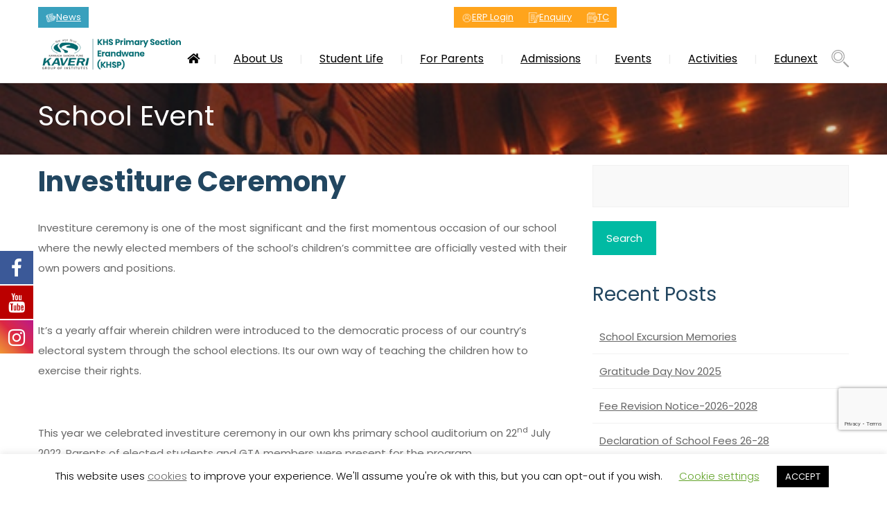

--- FILE ---
content_type: text/html; charset=UTF-8
request_url: https://kaveri.edu.in/khsp/blog/2022/07/22/investiture-ceremony-2/
body_size: 43453
content:
<!DOCTYPE html>
<html lang="en-US" prefix="og: https://ogp.me/ns#">
<head>
 
    <meta charset="UTF-8"> 
    <meta name="author" content="">
    <meta name="viewport" content="width=device-width, initial-scale=1.0">
        	

			<style>
			.fuse_social_icons_links {
			    display: block;
			}
			.facebook-awesome-social::before {
			    content: "\f09a" !important;
			}
			


			.awesome-social-img img {
			    position: absolute;
			    top: 50%;
			    left: 50%;
			    transform: translate(-50%,-50%);
			}

			.awesome-social-img {
			    position: relative;
			}			
			.icon_wrapper .awesome-social {
			    font-family: 'FuseAwesome' !important;
			}
			#icon_wrapper .fuse_social_icons_links .awesome-social {
			    font-family: "FuseAwesome" !important;
			    ext-rendering: auto !important;
			    -webkit-font-smoothing: antialiased !important;
			    -moz-osx-font-smoothing: grayscale !important;
			}
									
			
			#icon_wrapper{
				position: fixed;
				top: 50%;
				left: 0px;
				z-index: 99999;
			}
			
			.awesome-social

			{

            margin-top:2px;

			color: #fff !important;

			text-align: center !important;

			display: block;

			
			line-height: 51px !important;

			width: 48px !important;

			height: 48px !important;

			font-size: 28px !important;

			


			}

			
			.fuse_social_icons_links

			{

			outline:0 !important;



			}

			.fuse_social_icons_links:hover{

			text-decoration:none !important;

			}

			
			.fb-awesome-social

			{

			background: #3b5998;
			border-color: #3b5998;
			
			}
			.facebook-awesome-social

			{

			background: #3b5998;
			border-color: #3b5998;
						}
			
			.fuseicon-threads.threads-awesome-social.awesome-social::before {
			    content: "\e900";
			    font-family: 'FuseCustomIcons' !important;
			    			}

			.fuseicon-threads.threads-awesome-social.awesome-social {
			    background: #000;
			}


			.tw-awesome-social

			{

			background:#00aced;
			border-color: #00aced;
			
			}
			.twitter-awesome-social

			{

			background:#000;
			border-color: #000;
			
			}
			.rss-awesome-social

			{

			background:#FA9B39;
			border-color: #FA9B39;
			
			}

			.linkedin-awesome-social

			{

			background:#007bb6;
			border-color: #007bb6;
						}

			.youtube-awesome-social

			{

			background:#bb0000;
			border-color: #bb0000;
						}

			.flickr-awesome-social

			{

			background: #ff0084;
			border-color: #ff0084;
						}

			.pinterest-awesome-social

			{

			background:#cb2027;
			border-color: #cb2027;
						}

			.stumbleupon-awesome-social

			{

			background:#f74425 ;
			border-color: #f74425;
						}

			.google-plus-awesome-social

			{

			background:#f74425 ;
			border-color: #f74425;
						}

			.instagram-awesome-social

			{

			    background: -moz-linear-gradient(45deg, #f09433 0%, #e6683c 25%, #dc2743 50%, #cc2366 75%, #bc1888 100%);
			    background: -webkit-linear-gradient(45deg, #f09433 0%,#e6683c 25%,#dc2743 50%,#cc2366 75%,#bc1888 100%);
			    background: linear-gradient(45deg, #f09433 0%,#e6683c 25%,#dc2743 50%,#cc2366 75%,#bc1888 100%);
			    filter: progid:DXImageTransform.Microsoft.gradient( startColorstr='#f09433', endColorstr='#bc1888',GradientType=1 );
			    border-color: #f09433;
					    

			}

			.tumblr-awesome-social

			{

			background: #32506d ;
			border-color: #32506d;
						}

			.vine-awesome-social

			{

			background: #00bf8f ;
			border-color: #00bf8f;
						}

            .vk-awesome-social {



            background: #45668e ;
            border-color: #45668e;
            
            }

            .soundcloud-awesome-social

                {

            background: #ff3300 ;
            border-color: #ff3300;
            
                }

                .reddit-awesome-social{



            background: #ff4500 ;
            border-color: #ff4500;

                            }

                .stack-awesome-social{



            background: #fe7a15 ;
            border-color: #fe7a15;
            
                }

                .behance-awesome-social{

            background: #1769ff ;
            border-color: #1769ff;
            
                }

                .github-awesome-social{

            background: #999999 ;
            border-color: #999999;
            


                }

                .envelope-awesome-social{

                  background: #ccc ;
 				  border-color: #ccc;                 
 				                  }

/*  Mobile */









             




			</style>

	<style>img:is([sizes="auto" i], [sizes^="auto," i]) { contain-intrinsic-size: 3000px 1500px }</style>
	
<!-- Search Engine Optimization by Rank Math PRO - https://rankmath.com/ -->
<title>KHSP - School Primary Event | Investiture Ceremony</title>
<link data-rocket-preload as="style" href="https://fonts.googleapis.com/css?family=Poppins%3A300%2C400%2C700&#038;display=swap" rel="preload">
<link href="https://fonts.googleapis.com/css?family=Poppins%3A300%2C400%2C700&#038;display=swap" media="print" onload="this.media=&#039;all&#039;" rel="stylesheet">
<noscript data-wpr-hosted-gf-parameters=""><link rel="stylesheet" href="https://fonts.googleapis.com/css?family=Poppins%3A300%2C400%2C700&#038;display=swap"></noscript>
<style id="rocket-critical-css">:root{--bs-blue:#0d6efd;--bs-indigo:#6610f2;--bs-purple:#6f42c1;--bs-pink:#d63384;--bs-red:#dc3545;--bs-orange:#fd7e14;--bs-yellow:#ffc107;--bs-green:#198754;--bs-teal:#20c997;--bs-cyan:#0dcaf0;--bs-black:#000;--bs-white:#fff;--bs-gray:#6c757d;--bs-gray-dark:#343a40;--bs-gray-100:#f8f9fa;--bs-gray-200:#e9ecef;--bs-gray-300:#dee2e6;--bs-gray-400:#ced4da;--bs-gray-500:#adb5bd;--bs-gray-600:#6c757d;--bs-gray-700:#495057;--bs-gray-800:#343a40;--bs-gray-900:#212529;--bs-primary:#0d6efd;--bs-secondary:#6c757d;--bs-success:#198754;--bs-info:#0dcaf0;--bs-warning:#ffc107;--bs-danger:#dc3545;--bs-light:#f8f9fa;--bs-dark:#212529;--bs-primary-rgb:13,110,253;--bs-secondary-rgb:108,117,125;--bs-success-rgb:25,135,84;--bs-info-rgb:13,202,240;--bs-warning-rgb:255,193,7;--bs-danger-rgb:220,53,69;--bs-light-rgb:248,249,250;--bs-dark-rgb:33,37,41;--bs-primary-text-emphasis:#052c65;--bs-secondary-text-emphasis:#2b2f32;--bs-success-text-emphasis:#0a3622;--bs-info-text-emphasis:#055160;--bs-warning-text-emphasis:#664d03;--bs-danger-text-emphasis:#58151c;--bs-light-text-emphasis:#495057;--bs-dark-text-emphasis:#495057;--bs-primary-bg-subtle:#cfe2ff;--bs-secondary-bg-subtle:#e2e3e5;--bs-success-bg-subtle:#d1e7dd;--bs-info-bg-subtle:#cff4fc;--bs-warning-bg-subtle:#fff3cd;--bs-danger-bg-subtle:#f8d7da;--bs-light-bg-subtle:#fcfcfd;--bs-dark-bg-subtle:#ced4da;--bs-primary-border-subtle:#9ec5fe;--bs-secondary-border-subtle:#c4c8cb;--bs-success-border-subtle:#a3cfbb;--bs-info-border-subtle:#9eeaf9;--bs-warning-border-subtle:#ffe69c;--bs-danger-border-subtle:#f1aeb5;--bs-light-border-subtle:#e9ecef;--bs-dark-border-subtle:#adb5bd;--bs-white-rgb:255,255,255;--bs-black-rgb:0,0,0;--bs-font-sans-serif:system-ui,-apple-system,"Segoe UI",Roboto,"Helvetica Neue","Noto Sans","Liberation Sans",Arial,sans-serif,"Apple Color Emoji","Segoe UI Emoji","Segoe UI Symbol","Noto Color Emoji";--bs-font-monospace:SFMono-Regular,Menlo,Monaco,Consolas,"Liberation Mono","Courier New",monospace;--bs-gradient:linear-gradient(180deg, rgba(255, 255, 255, 0.15), rgba(255, 255, 255, 0));--bs-body-font-family:var(--bs-font-sans-serif);--bs-body-font-size:1rem;--bs-body-font-weight:400;--bs-body-line-height:1.5;--bs-body-color:#212529;--bs-body-color-rgb:33,37,41;--bs-body-bg:#fff;--bs-body-bg-rgb:255,255,255;--bs-emphasis-color:#000;--bs-emphasis-color-rgb:0,0,0;--bs-secondary-color:rgba(33, 37, 41, 0.75);--bs-secondary-color-rgb:33,37,41;--bs-secondary-bg:#e9ecef;--bs-secondary-bg-rgb:233,236,239;--bs-tertiary-color:rgba(33, 37, 41, 0.5);--bs-tertiary-color-rgb:33,37,41;--bs-tertiary-bg:#f8f9fa;--bs-tertiary-bg-rgb:248,249,250;--bs-heading-color:inherit;--bs-link-color:#0d6efd;--bs-link-color-rgb:13,110,253;--bs-link-decoration:underline;--bs-link-hover-color:#0a58ca;--bs-link-hover-color-rgb:10,88,202;--bs-code-color:#d63384;--bs-highlight-color:#212529;--bs-highlight-bg:#fff3cd;--bs-border-width:1px;--bs-border-style:solid;--bs-border-color:#dee2e6;--bs-border-color-translucent:rgba(0, 0, 0, 0.175);--bs-border-radius:0.375rem;--bs-border-radius-sm:0.25rem;--bs-border-radius-lg:0.5rem;--bs-border-radius-xl:1rem;--bs-border-radius-xxl:2rem;--bs-border-radius-2xl:var(--bs-border-radius-xxl);--bs-border-radius-pill:50rem;--bs-box-shadow:0 0.5rem 1rem rgba(0, 0, 0, 0.15);--bs-box-shadow-sm:0 0.125rem 0.25rem rgba(0, 0, 0, 0.075);--bs-box-shadow-lg:0 1rem 3rem rgba(0, 0, 0, 0.175);--bs-box-shadow-inset:inset 0 1px 2px rgba(0, 0, 0, 0.075);--bs-focus-ring-width:0.25rem;--bs-focus-ring-opacity:0.25;--bs-focus-ring-color:rgba(13, 110, 253, 0.25);--bs-form-valid-color:#198754;--bs-form-valid-border-color:#198754;--bs-form-invalid-color:#dc3545;--bs-form-invalid-border-color:#dc3545}*,::after,::before{box-sizing:border-box}@media (prefers-reduced-motion:no-preference){:root{scroll-behavior:smooth}}body{margin:0;font-family:var(--bs-body-font-family);font-size:var(--bs-body-font-size);font-weight:var(--bs-body-font-weight);line-height:var(--bs-body-line-height);color:var(--bs-body-color);text-align:var(--bs-body-text-align);background-color:var(--bs-body-bg);-webkit-text-size-adjust:100%}h1,h3,h4{margin-top:0;margin-bottom:.5rem;font-weight:500;line-height:1.2;color:var(--bs-heading-color)}h1{font-size:calc(1.375rem + 1.5vw)}@media (min-width:1200px){h1{font-size:2.5rem}}h3{font-size:calc(1.3rem + .6vw)}@media (min-width:1200px){h3{font-size:1.75rem}}h4{font-size:calc(1.275rem + .3vw)}@media (min-width:1200px){h4{font-size:1.5rem}}p{margin-top:0;margin-bottom:1rem}ul{padding-left:2rem}ul{margin-top:0;margin-bottom:1rem}ul ul{margin-bottom:0}strong{font-weight:bolder}a{color:rgba(var(--bs-link-color-rgb),var(--bs-link-opacity,1));text-decoration:underline}img,svg{vertical-align:middle}label{display:inline-block}button{border-radius:0}button,input,select{margin:0;font-family:inherit;font-size:inherit;line-height:inherit}button,select{text-transform:none}select{word-wrap:normal}[type=button],[type=submit],button{-webkit-appearance:button}::-moz-focus-inner{padding:0;border-style:none}::-webkit-datetime-edit-day-field,::-webkit-datetime-edit-fields-wrapper,::-webkit-datetime-edit-hour-field,::-webkit-datetime-edit-minute,::-webkit-datetime-edit-month-field,::-webkit-datetime-edit-text,::-webkit-datetime-edit-year-field{padding:0}::-webkit-inner-spin-button{height:auto}[type=search]{-webkit-appearance:textfield;outline-offset:-2px}::-webkit-search-decoration{-webkit-appearance:none}::-webkit-color-swatch-wrapper{padding:0}::-webkit-file-upload-button{font:inherit;-webkit-appearance:button}::file-selector-button{font:inherit;-webkit-appearance:button}:root{--bs-breakpoint-xs:0;--bs-breakpoint-sm:576px;--bs-breakpoint-md:768px;--bs-breakpoint-lg:992px;--bs-breakpoint-xl:1200px;--bs-breakpoint-xxl:1400px}ul{box-sizing:border-box}:root{--wp--preset--font-size--normal:16px;--wp--preset--font-size--huge:42px}.screen-reader-text{border:0;clip-path:inset(50%);height:1px;margin:-1px;overflow:hidden;padding:0;position:absolute;width:1px;word-wrap:normal!important}:host,:root{--fa-font-solid:normal 900 1em/1 "Font Awesome 6 Solid";--fa-font-regular:normal 400 1em/1 "Font Awesome 6 Regular";--fa-font-light:normal 300 1em/1 "Font Awesome 6 Light";--fa-font-thin:normal 100 1em/1 "Font Awesome 6 Thin";--fa-font-duotone:normal 900 1em/1 "Font Awesome 6 Duotone";--fa-font-sharp-solid:normal 900 1em/1 "Font Awesome 6 Sharp";--fa-font-brands:normal 400 1em/1 "Font Awesome 6 Brands"}#cookie-law-info-bar{font-size:15px;margin:0 auto;padding:12px 10px;position:absolute;text-align:center;box-sizing:border-box;width:100%;z-index:9999;display:none;left:0px;font-weight:300;box-shadow:0 -1px 10px 0 rgba(172,171,171,0.3)}#cookie-law-info-again{font-size:10pt;margin:0;padding:5px 10px;text-align:center;z-index:9999;box-shadow:#161616 2px 2px 5px 2px}#cookie-law-info-bar span{vertical-align:middle}.cli-plugin-button,.cli-plugin-button:visited{display:inline-block;padding:9px 12px;color:#fff;text-decoration:none;position:relative;margin-left:5px;text-decoration:none}.cli-plugin-button,.cli-plugin-button:visited,.medium.cli-plugin-button,.medium.cli-plugin-button:visited{font-size:13px;font-weight:400;line-height:1}.cli-plugin-button{margin-top:5px}.cli-bar-popup{-moz-background-clip:padding;-webkit-background-clip:padding;background-clip:padding-box;-webkit-border-radius:30px;-moz-border-radius:30px;border-radius:30px;padding:20px}.cli-container-fluid{padding-right:15px;padding-left:15px;margin-right:auto;margin-left:auto}.cli-row{display:-ms-flexbox;display:flex;-ms-flex-wrap:wrap;flex-wrap:wrap;margin-right:-15px;margin-left:-15px}.cli-align-items-stretch{-ms-flex-align:stretch!important;align-items:stretch!important}.cli-px-0{padding-left:0;padding-right:0}.cli-btn{font-size:14px;display:inline-block;font-weight:400;text-align:center;white-space:nowrap;vertical-align:middle;border:1px solid transparent;padding:.5rem 1.25rem;line-height:1;border-radius:.25rem}.cli-modal-backdrop{position:fixed;top:0;right:0;bottom:0;left:0;z-index:1040;background-color:#000;display:none}.cli-modal-backdrop.cli-fade{opacity:0}.cli-modal a{text-decoration:none}.cli-modal .cli-modal-dialog{position:relative;width:auto;margin:.5rem;font-family:-apple-system,BlinkMacSystemFont,"Segoe UI",Roboto,"Helvetica Neue",Arial,sans-serif,"Apple Color Emoji","Segoe UI Emoji","Segoe UI Symbol";font-size:1rem;font-weight:400;line-height:1.5;color:#212529;text-align:left;display:-ms-flexbox;display:flex;-ms-flex-align:center;align-items:center;min-height:calc(100% - (.5rem * 2))}@media (min-width:576px){.cli-modal .cli-modal-dialog{max-width:500px;margin:1.75rem auto;min-height:calc(100% - (1.75rem * 2))}}@media (min-width:992px){.cli-modal .cli-modal-dialog{max-width:900px}}.cli-modal-content{position:relative;display:-ms-flexbox;display:flex;-ms-flex-direction:column;flex-direction:column;width:100%;background-color:#fff;background-clip:padding-box;border-radius:.3rem;outline:0}.cli-modal .cli-modal-close{position:absolute;right:10px;top:10px;z-index:1;padding:0;background-color:transparent!important;border:0;-webkit-appearance:none;font-size:1.5rem;font-weight:700;line-height:1;color:#000;text-shadow:0 1px 0 #fff}.cli-switch{display:inline-block;position:relative;min-height:1px;padding-left:70px;font-size:14px}.cli-switch input[type="checkbox"]{display:none}.cli-switch .cli-slider{background-color:#e3e1e8;height:24px;width:50px;bottom:0;left:0;position:absolute;right:0;top:0}.cli-switch .cli-slider:before{background-color:#fff;bottom:2px;content:"";height:20px;left:2px;position:absolute;width:20px}.cli-switch input:checked+.cli-slider{background-color:#00acad}.cli-switch input:checked+.cli-slider:before{transform:translateX(26px)}.cli-switch .cli-slider{border-radius:34px}.cli-switch .cli-slider:before{border-radius:50%}.cli-tab-content{background:#ffffff}.cli-tab-content{width:100%;padding:30px}@media (max-width:767px){.cli-tab-content{padding:30px 10px}}.cli-container-fluid{padding-right:15px;padding-left:15px;margin-right:auto;margin-left:auto}.cli-row{display:-ms-flexbox;display:flex;-ms-flex-wrap:wrap;flex-wrap:wrap;margin-right:-15px;margin-left:-15px}.cli-align-items-stretch{-ms-flex-align:stretch!important;align-items:stretch!important}.cli-px-0{padding-left:0;padding-right:0}.cli-btn{font-size:14px;display:inline-block;font-weight:400;text-align:center;white-space:nowrap;vertical-align:middle;border:1px solid transparent;padding:.5rem 1.25rem;line-height:1;border-radius:.25rem}.cli-modal-backdrop{position:fixed;top:0;right:0;bottom:0;left:0;z-index:1040;background-color:#000;-webkit-transform:scale(0);transform:scale(0)}.cli-modal-backdrop.cli-fade{opacity:0}.cli-modal{position:fixed;top:0;right:0;bottom:0;left:0;z-index:99999;transform:scale(0);overflow:hidden;outline:0;display:none}.cli-modal a{text-decoration:none}.cli-modal .cli-modal-dialog{position:relative;width:auto;margin:.5rem;font-family:inherit;font-size:1rem;font-weight:400;line-height:1.5;color:#212529;text-align:left;display:-ms-flexbox;display:flex;-ms-flex-align:center;align-items:center;min-height:calc(100% - (.5rem * 2))}@media (min-width:576px){.cli-modal .cli-modal-dialog{max-width:500px;margin:1.75rem auto;min-height:calc(100% - (1.75rem * 2))}}.cli-modal-content{position:relative;display:-ms-flexbox;display:flex;-ms-flex-direction:column;flex-direction:column;width:100%;background-color:#fff;background-clip:padding-box;border-radius:.2rem;box-sizing:border-box;outline:0}.cli-switch{display:inline-block;position:relative;min-height:1px;padding-left:38px;font-size:14px}.cli-switch input[type="checkbox"]{display:none}.cli-switch .cli-slider{background-color:#e3e1e8;height:20px;width:38px;bottom:0;left:0;position:absolute;right:0;top:0}.cli-switch .cli-slider:before{background-color:#fff;bottom:2px;content:"";height:15px;left:3px;position:absolute;width:15px}.cli-switch input:checked+.cli-slider{background-color:#61a229}.cli-switch input:checked+.cli-slider:before{transform:translateX(18px)}.cli-switch .cli-slider{border-radius:34px;font-size:0}.cli-switch .cli-slider:before{border-radius:50%}.cli-tab-content{background:#ffffff}.cli-tab-content{width:100%;padding:5px 30px 5px 5px;box-sizing:border-box}@media (max-width:767px){.cli-tab-content{padding:30px 10px}}.cli-tab-footer .cli-btn{background-color:#00acad;padding:10px 15px;text-decoration:none}.cli-tab-footer .wt-cli-privacy-accept-btn{background-color:#61a229;color:#ffffff;border-radius:0}.cli-tab-footer{width:100%;text-align:right;padding:20px 0}.cli-col-12{width:100%}.cli-tab-header{display:flex;justify-content:space-between}.cli-tab-header a:before{width:10px;height:2px;left:0;top:calc(50% - 1px)}.cli-tab-header a:after{width:2px;height:10px;left:4px;top:calc(50% - 5px);-webkit-transform:none;transform:none}.cli-tab-header a:before{width:7px;height:7px;border-right:1px solid #4a6e78;border-bottom:1px solid #4a6e78;content:" ";transform:rotate(-45deg);margin-right:10px}.cli-tab-header a.cli-nav-link{position:relative;display:flex;align-items:center;font-size:14px;color:#000;text-transform:capitalize}.cli-tab-header{border-radius:5px;padding:12px 15px;background-color:#f2f2f2}.cli-modal .cli-modal-close{position:absolute;right:0;top:0;z-index:1;-webkit-appearance:none;width:40px;height:40px;padding:0;border-radius:50%;padding:10px;background:transparent;border:none;min-width:40px}.cli-tab-container h4{font-family:inherit;font-size:16px;margin-bottom:15px;margin:10px 0}#cliSettingsPopup .cli-tab-section-container{padding-top:12px}.cli-privacy-content-text{font-size:14px;line-height:1.4;margin-top:0;padding:0;color:#000}.cli-tab-content{display:none}.cli-tab-section .cli-tab-content{padding:10px 20px 5px 20px}.cli-tab-section{margin-top:5px}@media (min-width:992px){.cli-modal .cli-modal-dialog{max-width:645px}}.cli-switch .cli-slider:after{content:attr(data-cli-disable);position:absolute;right:50px;color:#000;font-size:12px;text-align:right;min-width:80px}.cli-switch input:checked+.cli-slider:after{content:attr(data-cli-enable)}.cli-privacy-overview:not(.cli-collapsed) .cli-privacy-content{max-height:60px;overflow:hidden}a.cli-privacy-readmore{font-size:12px;margin-top:12px;display:inline-block;padding-bottom:0;color:#000;text-decoration:underline}.cli-modal-footer{position:relative}a.cli-privacy-readmore:before{content:attr(data-readmore-text)}.cli-modal-close svg{fill:#000}span.cli-necessary-caption{color:#000;font-size:12px}.cli-tab-container .cli-row{max-height:500px;overflow-y:auto}.wt-cli-sr-only{display:none;font-size:16px}.wt-cli-necessary-checkbox{display:none!important}.wt-cli-privacy-overview-actions{padding-bottom:0}.wt-cli-cookie-description{font-size:14px;line-height:1.4;margin-top:0;padding:0;color:#000}.fas{-moz-osx-font-smoothing:grayscale;-webkit-font-smoothing:antialiased;display:var(--fa-display, inline-block);font-style:normal;font-variant:normal;line-height:1;text-rendering:auto}.fas{font-family:'Font Awesome 6 Free'}.fa-home::before{content:"\f015"}:root,:host{--fa-style-family-brands:'Font Awesome 6 Brands';--fa-font-brands:normal 400 1em/1 'Font Awesome 6 Brands'}:root,:host{--fa-style-family-classic:'Font Awesome 6 Free';--fa-font-regular:normal 400 1em/1 'Font Awesome 6 Free'}@font-face{font-family:'Font Awesome 6 Free';font-style:normal;font-weight:400;font-display:swap;src:url(https://kaveri.edu.in/khsp/wp-content/plugins/ditty-news-ticker/includes/libs/fontawesome-6.4.0/webfonts/fa-regular-400.woff2) format("woff2"),url(https://kaveri.edu.in/khsp/wp-content/plugins/ditty-news-ticker/includes/libs/fontawesome-6.4.0/webfonts/fa-regular-400.ttf) format("truetype")}:root,:host{--fa-style-family-classic:'Font Awesome 6 Free';--fa-font-solid:normal 900 1em/1 'Font Awesome 6 Free'}@font-face{font-family:'Font Awesome 6 Free';font-style:normal;font-weight:900;font-display:swap;src:url(https://kaveri.edu.in/khsp/wp-content/plugins/ditty-news-ticker/includes/libs/fontawesome-6.4.0/webfonts/fa-solid-900.woff2) format("woff2"),url(https://kaveri.edu.in/khsp/wp-content/plugins/ditty-news-ticker/includes/libs/fontawesome-6.4.0/webfonts/fa-solid-900.ttf) format("truetype")}.fas{font-weight:900}@font-face{font-family:'Font Awesome 5 Free';font-display:swap;font-weight:900;src:url(https://kaveri.edu.in/khsp/wp-content/plugins/ditty-news-ticker/includes/libs/fontawesome-6.4.0/webfonts/fa-solid-900.woff2) format("woff2"),url(https://kaveri.edu.in/khsp/wp-content/plugins/ditty-news-ticker/includes/libs/fontawesome-6.4.0/webfonts/fa-solid-900.ttf) format("truetype")}@font-face{font-family:'Font Awesome 5 Free';font-display:swap;font-weight:400;src:url(https://kaveri.edu.in/khsp/wp-content/plugins/ditty-news-ticker/includes/libs/fontawesome-6.4.0/webfonts/fa-regular-400.woff2) format("woff2"),url(https://kaveri.edu.in/khsp/wp-content/plugins/ditty-news-ticker/includes/libs/fontawesome-6.4.0/webfonts/fa-regular-400.ttf) format("truetype")}@media only screen and (min-width:480px) and (max-width:767px){body{-webkit-text-size-adjust:none}}@media only screen and (min-width:320px) and (max-width:479px){body{-webkit-text-size-adjust:none}}body{margin:0px;padding:0px}.nd_options_container{width:1200px;margin:auto;padding:0px}.nd_options_clearfix:after{content:"";display:block;height:0;clear:both;visibility:hidden}.nd_options_section{width:100%;float:left}.nd_options_grid_6,.nd_options_grid_12{padding:15px;float:left;display:inline;box-sizing:border-box}.nd_options_grid_6{width:50%}.nd_options_grid_12{width:100%}.nd_options_text_align_center{text-align:center}.nd_options_text_align_right{text-align:right}.nd_options_color_white{color:#fff!important}.nd_options_font_size_40{font-size:40px;line-height:45px}.nd_options_height_130{height:130px}.nd_options_height_50{height:50px}.nd_options_height_20{height:20px}.nd_options_height_10{height:10px}.nd_options_height_100_percentage{height:100%}.nd_options_width_300{width:300px}.nd_options_width_100_percentage{width:100%}.nd_options_width_66_percentage{width:66.66%}.nd_options_width_33_percentage{width:33.33%}.nd_options_bg_greydark_alpha_2{background-color:rgba(67,74,84,0.2)}.nd_options_bg_greydark_alpha_9{background-color:rgba(101,100,96,0.9)}.nd_options_margin_5{margin:5px}.nd_options_margin_left_10{margin-left:10px}.nd_options_margin_left_20{margin-left:20px}.nd_options_padding_15{padding:15px}.nd_options_padding_40{padding:40px}.nd_options_padding_botttom_10{padding-bottom:10px}.nd_options_padding_top_10{padding-top:10px}.nd_options_box_sizing_border_box{box-sizing:border-box}.nd_options_display_inline_block{display:inline-block}.nd_options_display_none{display:none}.nd_options_display_table{display:table}.nd_options_display_table_cell{display:table-cell}.nd_options_vertical_align_middle{vertical-align:middle}.nd_options_float_left{float:left}.nd_options_float_right{float:right}.nd_options_background_size_cover{background-size:cover}.nd_options_background_position_center_top{background-position:center top}.nd_options_position_absolute{position:absolute}.nd_options_position_relative{position:relative}.nd_options_position_fixed{position:fixed}.nd_options_right_300_negative{right:-300px}.nd_options_right_20{right:20px}.nd_options_left_15{left:15px}.nd_options_top_20{top:20px}.nd_options_overflow_hidden{overflow:hidden}.nd_options_overflow_y_auto{overflow-y:auto}.nd_options_z_index_1_negative{z-index:-1}.nd_options_z_index_10{z-index:10}.nd_options_z_index_999{z-index:999}.nd_options_opacity_0{opacity:0}@media only screen and (min-width:960px) and (max-width:1199px){.nd_options_container{width:960px}.nd_options_grid_6,.nd_options_grid_12{width:100%}}@media only screen and (min-width:768px) and (max-width:959px){.nd_options_container{width:748px}.nd_options_grid_6,.nd_options_grid_12{width:100%}}@media only screen and (min-width:480px) and (max-width:767px){body{-webkit-text-size-adjust:none}.nd_options_container{width:460px}.nd_options_grid_6,.nd_options_grid_12{width:100%}}@media only screen and (min-width:320px) and (max-width:479px){body{-webkit-text-size-adjust:none}.nd_options_container{width:300px}.nd_options_grid_6,.nd_options_grid_12{width:100%}}@media only screen and (min-width:320px) and (max-width:1199px){.nd_options_display_none_all_responsive{display:none}.nd_options_padding_top_0_responsive{padding-top:0px}.nd_options_padding_bottom_0_responsive{padding-bottom:0px}.nd_options_display_block_responsive{display:block}.nd_options_display_inline_block_responsive{display:inline-block}.nd_options_width_100_percentage_responsive{width:100%}.nd_options_text_align_center_responsive{text-align:center}}@media only screen and (min-width:320px) and (max-width:767px){.nd_options_text_align_left_all_iphone{text-align:left}.nd_options_font_size_40_all_iphone{font-size:40px}.nd_options_line_height_40_all_iphone{line-height:40px}}.fas{-moz-osx-font-smoothing:grayscale;-webkit-font-smoothing:antialiased;display:var(--fa-display,inline-block);font-style:normal;font-variant:normal;line-height:1;text-rendering:auto}.fas{font-family:"Font Awesome 6 Free"}.fa-home:before{content:"\f015"}:host,:root{--fa-style-family-brands:"Font Awesome 6 Brands";--fa-font-brands:normal 400 1em/1 "Font Awesome 6 Brands"}:host,:root{--fa-font-regular:normal 400 1em/1 "Font Awesome 6 Free"}@font-face{font-family:"Font Awesome 6 Free";font-style:normal;font-weight:400;font-display:swap;src:url(https://use.fontawesome.com/releases/v6.2.1/webfonts/fa-regular-400.woff2) format("woff2"),url(https://use.fontawesome.com/releases/v6.2.1/webfonts/fa-regular-400.ttf) format("truetype")}:host,:root{--fa-style-family-classic:"Font Awesome 6 Free";--fa-font-solid:normal 900 1em/1 "Font Awesome 6 Free"}@font-face{font-family:"Font Awesome 6 Free";font-style:normal;font-weight:900;font-display:swap;src:url(https://use.fontawesome.com/releases/v6.2.1/webfonts/fa-solid-900.woff2) format("woff2"),url(https://use.fontawesome.com/releases/v6.2.1/webfonts/fa-solid-900.ttf) format("truetype")}.fas{font-weight:900}@font-face{font-family:"Font Awesome 5 Free";font-display:swap;font-weight:900;src:url(https://use.fontawesome.com/releases/v6.2.1/webfonts/fa-solid-900.woff2) format("woff2"),url(https://use.fontawesome.com/releases/v6.2.1/webfonts/fa-solid-900.ttf) format("truetype")}@font-face{font-family:"Font Awesome 5 Free";font-display:swap;font-weight:400;src:url(https://use.fontawesome.com/releases/v6.2.1/webfonts/fa-regular-400.woff2) format("woff2"),url(https://use.fontawesome.com/releases/v6.2.1/webfonts/fa-regular-400.ttf) format("truetype")}.vc_clearfix:after,.vc_column-inner::after,.vc_row:after{clear:both}.vc_row:after,.vc_row:before{content:" ";display:table}.vc_column_container{width:100%}.vc_row{margin-left:-15px;margin-right:-15px}.vc_col-sm-12{position:relative;min-height:1px;padding-left:15px;padding-right:15px;box-sizing:border-box}@media (min-width:768px){.vc_col-sm-12{float:left}.vc_col-sm-12{width:100%}}.vc_clearfix:after,.vc_clearfix:before{content:" ";display:table}.wpb_text_column :last-child,.wpb_text_column p:last-child{margin-bottom:0}.wpb_content_element{margin-bottom:35px}.wpb-content-wrapper{margin:0;padding:0;border:none;overflow:unset;display:block}.vc_column-inner::after,.vc_column-inner::before{content:" ";display:table}.vc_column_container{padding-left:0;padding-right:0}.vc_column_container>.vc_column-inner{box-sizing:border-box;padding-left:15px;padding-right:15px;width:100%}.screen-reader-text{clip:rect(1px,1px,1px,1px);position:absolute!important;height:1px;width:1px;overflow:hidden}body{margin:0px;padding:0px}#start_nicdark_framework{color:#a3a3a3;font-size:15px;line-height:29px;font-family:'Poppins',sans-serif;overflow-x:hidden}.nicdark_site{float:left;width:100%}p,h1,h3,h4{margin:0px;padding:0px;font-weight:normal}a{text-decoration:none}h1,h3,h4{color:#727475}p,input,label,select{color:#a3a3a3}a{color:#a3a3a3}a img{border:0}h1{font-size:30px;line-height:30px}h3{font-size:20px;line-height:20px}h4{font-size:17px;line-height:17px}p{font-size:15px;line-height:29px}input,label,select{font-size:15px}h1,h3,h4{font-family:'Poppins',sans-serif}p,a,input,label,select{font-family:'Poppins',sans-serif}input,select{background-color:#f9f9f9;outline:0;border:1px solid #f1f1f1;padding:10px 20px;box-sizing:border-box}.nicdark_bg_white{background-color:#ffffff}@media only screen and (min-width:480px) and (max-width:767px){body{-webkit-text-size-adjust:none}}@media only screen and (min-width:320px) and (max-width:479px){body{-webkit-text-size-adjust:none}}.fas{-moz-osx-font-smoothing:grayscale;-webkit-font-smoothing:antialiased;display:inline-block;font-style:normal;font-variant:normal;text-rendering:auto;line-height:1}.fa-home:before{content:"\f015"}@font-face{font-display:swap;font-family:"Font Awesome 5 Free";font-style:normal;font-weight:400;src:url(https://use.fontawesome.com/releases/v5.1.0/webfonts/fa-regular-400.eot);src:url(https://use.fontawesome.com/releases/v5.1.0/webfonts/fa-regular-400.eot?#iefix) format("embedded-opentype"),url(https://use.fontawesome.com/releases/v5.1.0/webfonts/fa-regular-400.woff2) format("woff2"),url(https://use.fontawesome.com/releases/v5.1.0/webfonts/fa-regular-400.woff) format("woff"),url(https://use.fontawesome.com/releases/v5.1.0/webfonts/fa-regular-400.ttf) format("truetype"),url(https://use.fontawesome.com/releases/v5.1.0/webfonts/fa-regular-400.svg#fontawesome) format("svg")}@font-face{font-display:swap;font-family:"Font Awesome 5 Free";font-style:normal;font-weight:900;src:url(https://use.fontawesome.com/releases/v5.1.0/webfonts/fa-solid-900.eot);src:url(https://use.fontawesome.com/releases/v5.1.0/webfonts/fa-solid-900.eot?#iefix) format("embedded-opentype"),url(https://use.fontawesome.com/releases/v5.1.0/webfonts/fa-solid-900.woff2) format("woff2"),url(https://use.fontawesome.com/releases/v5.1.0/webfonts/fa-solid-900.woff) format("woff"),url(https://use.fontawesome.com/releases/v5.1.0/webfonts/fa-solid-900.ttf) format("truetype"),url(https://use.fontawesome.com/releases/v5.1.0/webfonts/fa-solid-900.svg#fontawesome) format("svg")}.fas{font-family:"Font Awesome 5 Free"}.fas{font-weight:900}#start_nicdark_framework{color:#666666}.nd_options_height_130{height:10px}.nd_options_customizer_forms input[type="submit"]{border-radius:0px!important}.nd_options_navigation_2 div>ul li>ul.sub-menu li>ul.sub-menu{margin-left:150px!important}.nd_options_navigation_2_sidebar div li>a,.nd_options_navigation_2_sidebar div>ul li>ul.sub-menu li a{text-transform:none!important}</style>
<meta name="description" content="This year KHSP celebrated investiture ceremony in the primary school auditorium on 22nd July 2022. Parents of elected students and GTA members were present for the program."/>
<meta name="robots" content="follow, index, max-snippet:-1, max-video-preview:-1, max-image-preview:large"/>
<meta property="og:locale" content="en_US" />
<meta property="og:type" content="article" />
<meta property="og:title" content="KHSP - School Primary Event | Investiture Ceremony" />
<meta property="og:description" content="This year KHSP celebrated investiture ceremony in the primary school auditorium on 22nd July 2022. Parents of elected students and GTA members were present for the program." />
<meta property="og:site_name" content="KHS Primary School, Erandwane" />
<meta property="article:tag" content="extracurricular" />
<meta property="article:section" content="All-events" />
<meta property="og:updated_time" content="2022-11-23T11:46:17+05:30" />
<meta property="og:image" content="https://kaveri.edu.in/khsp/wp-content/uploads/sites/6/2022/07/IMG20220722112530.jpg" />
<meta property="og:image:secure_url" content="https://kaveri.edu.in/khsp/wp-content/uploads/sites/6/2022/07/IMG20220722112530.jpg" />
<meta property="og:image:width" content="600" />
<meta property="og:image:height" content="400" />
<meta property="og:image:alt" content="investiture ceremony" />
<meta property="og:image:type" content="image/jpeg" />
<meta property="article:published_time" content="2022-07-22T15:59:53+05:30" />
<meta property="article:modified_time" content="2022-11-23T11:46:17+05:30" />
<meta name="twitter:card" content="summary_large_image" />
<meta name="twitter:title" content="KHSP - School Primary Event | Investiture Ceremony" />
<meta name="twitter:description" content="This year KHSP celebrated investiture ceremony in the primary school auditorium on 22nd July 2022. Parents of elected students and GTA members were present for the program." />
<meta name="twitter:image" content="https://kaveri.edu.in/khsp/wp-content/uploads/sites/6/2022/07/IMG20220722112530.jpg" />
<meta name="twitter:label1" content="Written by" />
<meta name="twitter:data1" content="LES Support KGI" />
<meta name="twitter:label2" content="Time to read" />
<meta name="twitter:data2" content="Less than a minute" />
<script type="application/ld+json" class="rank-math-schema-pro">{"@context":"https://schema.org","@graph":[{"@type":["MiddleSchool","Organization"],"@id":"https://kaveri.edu.in/khsp/#organization","name":"KHS Primary School, Erandwane","url":"https://kaveri.edu.in/khsp","logo":{"@type":"ImageObject","@id":"https://kaveri.edu.in/khsp/#logo","url":"https://kaveri.edu.in/khsp/wp-content/uploads/sites/6/2018/07/KHSP-logo-1.png","contentUrl":"https://kaveri.edu.in/khsp/wp-content/uploads/sites/6/2018/07/KHSP-logo-1.png","caption":"KHS Primary School, Erandwane","inLanguage":"en-US","width":"386","height":"83"}},{"@type":"WebSite","@id":"https://kaveri.edu.in/khsp/#website","url":"https://kaveri.edu.in/khsp","name":"KHS Primary School, Erandwane","publisher":{"@id":"https://kaveri.edu.in/khsp/#organization"},"inLanguage":"en-US"},{"@type":"ImageObject","@id":"https://kaveri.edu.in/khsp/wp-content/uploads/sites/6/2022/07/IMG20220722112530.jpg","url":"https://kaveri.edu.in/khsp/wp-content/uploads/sites/6/2022/07/IMG20220722112530.jpg","width":"600","height":"400","inLanguage":"en-US"},{"@type":"WebPage","@id":"#webpage","url":"","name":"KHSP - School Primary Event | Investiture Ceremony","datePublished":"2022-07-22T15:59:53+05:30","dateModified":"2022-11-23T11:46:17+05:30","isPartOf":{"@id":"https://kaveri.edu.in/khsp/#website"},"primaryImageOfPage":{"@id":"https://kaveri.edu.in/khsp/wp-content/uploads/sites/6/2022/07/IMG20220722112530.jpg"},"inLanguage":"en-US"},{"@type":"Person","@id":"https://kaveri.edu.in/khsp","name":"LES Support KGI","url":"https://kaveri.edu.in/khsp","image":{"@type":"ImageObject","@id":"https://secure.gravatar.com/avatar/e1c2cf4f8af67b7564ffb08296205ce61aa0c5ed1e0e7ea959672ef2fa246e4b?s=96&amp;d=mm&amp;r=g","url":"https://secure.gravatar.com/avatar/e1c2cf4f8af67b7564ffb08296205ce61aa0c5ed1e0e7ea959672ef2fa246e4b?s=96&amp;d=mm&amp;r=g","caption":"LES Support KGI","inLanguage":"en-US"},"worksFor":{"@id":"https://kaveri.edu.in/khsp/#organization"}},{"@type":"BlogPosting","headline":"KHSP - School Primary Event | Investiture Ceremony","keywords":"investiture ceremony, investiture ceremony - KHS Primary","datePublished":"2022-07-22T15:59:53+05:30","dateModified":"2022-11-23T11:46:17+05:30","articleSection":"All-events, Blog, Intraschool, Recent Highlights, Student-event, Teacher-event","author":{"@id":"https://kaveri.edu.in/khsp","name":"LES Support KGI"},"publisher":{"@id":"https://kaveri.edu.in/khsp/#organization"},"description":"This year KHSP celebrated investiture ceremony in the primary school auditorium on 22nd July 2022. Parents of elected students and GTA members were present for the program.","name":"KHSP - School Primary Event | Investiture Ceremony","@id":"#richSnippet","isPartOf":{"@id":"#webpage"},"image":{"@id":"https://kaveri.edu.in/khsp/wp-content/uploads/sites/6/2022/07/IMG20220722112530.jpg"},"inLanguage":"en-US","mainEntityOfPage":{"@id":"#webpage"}}]}</script>
<!-- /Rank Math WordPress SEO plugin -->

<link rel='dns-prefetch' href='//cdn.jsdelivr.net' />
<link rel='dns-prefetch' href='//fonts.googleapis.com' />
<link rel='dns-prefetch' href='//use.fontawesome.com' />
<link href='https://fonts.gstatic.com' crossorigin rel='preconnect' />
<link rel="alternate" type="text/calendar" title="KHS Primary School, Erandwane &raquo; iCal Feed" href="https://kaveri.edu.in/khsp/events/?ical=1" />
<link data-minify="1" rel='preload'  href='https://kaveri.edu.in/khsp/wp-content/cache/min/6/npm/bootstrap@5.3.3/dist/css/bootstrap.min.css?ver=1768892244' data-rocket-async="style" as="style" onload="this.onload=null;this.rel='stylesheet'" onerror="this.removeAttribute('data-rocket-async')"  type='text/css' media='all' />
<link data-minify="1" rel='preload'  href='https://kaveri.edu.in/khsp/wp-content/cache/min/6/khsp/wp-content/plugins/les-certificates-module/les-certificate-module-styles.css?ver=1768892244' data-rocket-async="style" as="style" onload="this.onload=null;this.rel='stylesheet'" onerror="this.removeAttribute('data-rocket-async')"  type='text/css' media='all' />
<style id='wp-emoji-styles-inline-css' type='text/css'>

	img.wp-smiley, img.emoji {
		display: inline !important;
		border: none !important;
		box-shadow: none !important;
		height: 1em !important;
		width: 1em !important;
		margin: 0 0.07em !important;
		vertical-align: -0.1em !important;
		background: none !important;
		padding: 0 !important;
	}
</style>
<link rel='preload'  href='https://kaveri.edu.in/khsp/wp-includes/css/dist/block-library/style.min.css?ver=6.8.3' data-rocket-async="style" as="style" onload="this.onload=null;this.rel='stylesheet'" onerror="this.removeAttribute('data-rocket-async')"  type='text/css' media='all' />
<style id='classic-theme-styles-inline-css' type='text/css'>
/*! This file is auto-generated */
.wp-block-button__link{color:#fff;background-color:#32373c;border-radius:9999px;box-shadow:none;text-decoration:none;padding:calc(.667em + 2px) calc(1.333em + 2px);font-size:1.125em}.wp-block-file__button{background:#32373c;color:#fff;text-decoration:none}
</style>
<style id='document-gallery-document-gallery-block-style-inline-css' type='text/css'>
.document-gallery .document-icon{text-align:center}.document-gallery .document-icon img{border:none;margin:0 auto;max-width:100%;width:89px}.document-gallery .document-icon a{font-size:10px;line-height:12px}.document-gallery .document-icon{margin:5px 0 0}.document-gallery .document-icon .title{display:block;text-align:center}.dg-paginate-wrapper .paginate{text-align:center}.document-gallery .document-icon{box-sizing:border-box;display:inline-block;overflow:hidden;vertical-align:top;width:var(--dg-icon-width)}.document-gallery .document-icon-row{padding:0;text-align:left;width:100%}.document-gallery .descriptions.document-icon-row .document-icon{float:left;max-width:115px;padding:0 3px 0 0;width:auto}.document-gallery .descriptions.document-icon-row{margin-bottom:1em;text-align:inherit;vertical-align:middle}.document-gallery .descriptions.document-icon-row img{max-width:100%;width:65px}.document-gallery .descriptions.document-icon-row:after,.document-gallery .descriptions.document-icon-row:before{content:"";display:table}.document-gallery .descriptions.document-icon-row:after{clear:both}.document-gallery .descriptions.document-icon-row{zoom:1}

</style>
<style id='pdfemb-pdf-embedder-viewer-style-inline-css' type='text/css'>
.wp-block-pdfemb-pdf-embedder-viewer{max-width:none}

</style>
<style id='font-awesome-svg-styles-default-inline-css' type='text/css'>
.svg-inline--fa {
  display: inline-block;
  height: 1em;
  overflow: visible;
  vertical-align: -.125em;
}
</style>
<link data-minify="1" rel='preload'  href='https://kaveri.edu.in/khsp/wp-content/cache/min/6/khsp/wp-content/uploads/sites/6/font-awesome/v6.2.1/css/svg-with-js.css?ver=1768892244' data-rocket-async="style" as="style" onload="this.onload=null;this.rel='stylesheet'" onerror="this.removeAttribute('data-rocket-async')"  type='text/css' media='all' />
<style id='font-awesome-svg-styles-inline-css' type='text/css'>
   .wp-block-font-awesome-icon svg::before,
   .wp-rich-text-font-awesome-icon svg::before {content: unset;}
</style>
<style id='global-styles-inline-css' type='text/css'>
:root{--wp--preset--aspect-ratio--square: 1;--wp--preset--aspect-ratio--4-3: 4/3;--wp--preset--aspect-ratio--3-4: 3/4;--wp--preset--aspect-ratio--3-2: 3/2;--wp--preset--aspect-ratio--2-3: 2/3;--wp--preset--aspect-ratio--16-9: 16/9;--wp--preset--aspect-ratio--9-16: 9/16;--wp--preset--color--black: #000000;--wp--preset--color--cyan-bluish-gray: #abb8c3;--wp--preset--color--white: #ffffff;--wp--preset--color--pale-pink: #f78da7;--wp--preset--color--vivid-red: #cf2e2e;--wp--preset--color--luminous-vivid-orange: #ff6900;--wp--preset--color--luminous-vivid-amber: #fcb900;--wp--preset--color--light-green-cyan: #7bdcb5;--wp--preset--color--vivid-green-cyan: #00d084;--wp--preset--color--pale-cyan-blue: #8ed1fc;--wp--preset--color--vivid-cyan-blue: #0693e3;--wp--preset--color--vivid-purple: #9b51e0;--wp--preset--gradient--vivid-cyan-blue-to-vivid-purple: linear-gradient(135deg,rgba(6,147,227,1) 0%,rgb(155,81,224) 100%);--wp--preset--gradient--light-green-cyan-to-vivid-green-cyan: linear-gradient(135deg,rgb(122,220,180) 0%,rgb(0,208,130) 100%);--wp--preset--gradient--luminous-vivid-amber-to-luminous-vivid-orange: linear-gradient(135deg,rgba(252,185,0,1) 0%,rgba(255,105,0,1) 100%);--wp--preset--gradient--luminous-vivid-orange-to-vivid-red: linear-gradient(135deg,rgba(255,105,0,1) 0%,rgb(207,46,46) 100%);--wp--preset--gradient--very-light-gray-to-cyan-bluish-gray: linear-gradient(135deg,rgb(238,238,238) 0%,rgb(169,184,195) 100%);--wp--preset--gradient--cool-to-warm-spectrum: linear-gradient(135deg,rgb(74,234,220) 0%,rgb(151,120,209) 20%,rgb(207,42,186) 40%,rgb(238,44,130) 60%,rgb(251,105,98) 80%,rgb(254,248,76) 100%);--wp--preset--gradient--blush-light-purple: linear-gradient(135deg,rgb(255,206,236) 0%,rgb(152,150,240) 100%);--wp--preset--gradient--blush-bordeaux: linear-gradient(135deg,rgb(254,205,165) 0%,rgb(254,45,45) 50%,rgb(107,0,62) 100%);--wp--preset--gradient--luminous-dusk: linear-gradient(135deg,rgb(255,203,112) 0%,rgb(199,81,192) 50%,rgb(65,88,208) 100%);--wp--preset--gradient--pale-ocean: linear-gradient(135deg,rgb(255,245,203) 0%,rgb(182,227,212) 50%,rgb(51,167,181) 100%);--wp--preset--gradient--electric-grass: linear-gradient(135deg,rgb(202,248,128) 0%,rgb(113,206,126) 100%);--wp--preset--gradient--midnight: linear-gradient(135deg,rgb(2,3,129) 0%,rgb(40,116,252) 100%);--wp--preset--font-size--small: 13px;--wp--preset--font-size--medium: 20px;--wp--preset--font-size--large: 36px;--wp--preset--font-size--x-large: 42px;--wp--preset--spacing--20: 0.44rem;--wp--preset--spacing--30: 0.67rem;--wp--preset--spacing--40: 1rem;--wp--preset--spacing--50: 1.5rem;--wp--preset--spacing--60: 2.25rem;--wp--preset--spacing--70: 3.38rem;--wp--preset--spacing--80: 5.06rem;--wp--preset--shadow--natural: 6px 6px 9px rgba(0, 0, 0, 0.2);--wp--preset--shadow--deep: 12px 12px 50px rgba(0, 0, 0, 0.4);--wp--preset--shadow--sharp: 6px 6px 0px rgba(0, 0, 0, 0.2);--wp--preset--shadow--outlined: 6px 6px 0px -3px rgba(255, 255, 255, 1), 6px 6px rgba(0, 0, 0, 1);--wp--preset--shadow--crisp: 6px 6px 0px rgba(0, 0, 0, 1);}:where(.is-layout-flex){gap: 0.5em;}:where(.is-layout-grid){gap: 0.5em;}body .is-layout-flex{display: flex;}.is-layout-flex{flex-wrap: wrap;align-items: center;}.is-layout-flex > :is(*, div){margin: 0;}body .is-layout-grid{display: grid;}.is-layout-grid > :is(*, div){margin: 0;}:where(.wp-block-columns.is-layout-flex){gap: 2em;}:where(.wp-block-columns.is-layout-grid){gap: 2em;}:where(.wp-block-post-template.is-layout-flex){gap: 1.25em;}:where(.wp-block-post-template.is-layout-grid){gap: 1.25em;}.has-black-color{color: var(--wp--preset--color--black) !important;}.has-cyan-bluish-gray-color{color: var(--wp--preset--color--cyan-bluish-gray) !important;}.has-white-color{color: var(--wp--preset--color--white) !important;}.has-pale-pink-color{color: var(--wp--preset--color--pale-pink) !important;}.has-vivid-red-color{color: var(--wp--preset--color--vivid-red) !important;}.has-luminous-vivid-orange-color{color: var(--wp--preset--color--luminous-vivid-orange) !important;}.has-luminous-vivid-amber-color{color: var(--wp--preset--color--luminous-vivid-amber) !important;}.has-light-green-cyan-color{color: var(--wp--preset--color--light-green-cyan) !important;}.has-vivid-green-cyan-color{color: var(--wp--preset--color--vivid-green-cyan) !important;}.has-pale-cyan-blue-color{color: var(--wp--preset--color--pale-cyan-blue) !important;}.has-vivid-cyan-blue-color{color: var(--wp--preset--color--vivid-cyan-blue) !important;}.has-vivid-purple-color{color: var(--wp--preset--color--vivid-purple) !important;}.has-black-background-color{background-color: var(--wp--preset--color--black) !important;}.has-cyan-bluish-gray-background-color{background-color: var(--wp--preset--color--cyan-bluish-gray) !important;}.has-white-background-color{background-color: var(--wp--preset--color--white) !important;}.has-pale-pink-background-color{background-color: var(--wp--preset--color--pale-pink) !important;}.has-vivid-red-background-color{background-color: var(--wp--preset--color--vivid-red) !important;}.has-luminous-vivid-orange-background-color{background-color: var(--wp--preset--color--luminous-vivid-orange) !important;}.has-luminous-vivid-amber-background-color{background-color: var(--wp--preset--color--luminous-vivid-amber) !important;}.has-light-green-cyan-background-color{background-color: var(--wp--preset--color--light-green-cyan) !important;}.has-vivid-green-cyan-background-color{background-color: var(--wp--preset--color--vivid-green-cyan) !important;}.has-pale-cyan-blue-background-color{background-color: var(--wp--preset--color--pale-cyan-blue) !important;}.has-vivid-cyan-blue-background-color{background-color: var(--wp--preset--color--vivid-cyan-blue) !important;}.has-vivid-purple-background-color{background-color: var(--wp--preset--color--vivid-purple) !important;}.has-black-border-color{border-color: var(--wp--preset--color--black) !important;}.has-cyan-bluish-gray-border-color{border-color: var(--wp--preset--color--cyan-bluish-gray) !important;}.has-white-border-color{border-color: var(--wp--preset--color--white) !important;}.has-pale-pink-border-color{border-color: var(--wp--preset--color--pale-pink) !important;}.has-vivid-red-border-color{border-color: var(--wp--preset--color--vivid-red) !important;}.has-luminous-vivid-orange-border-color{border-color: var(--wp--preset--color--luminous-vivid-orange) !important;}.has-luminous-vivid-amber-border-color{border-color: var(--wp--preset--color--luminous-vivid-amber) !important;}.has-light-green-cyan-border-color{border-color: var(--wp--preset--color--light-green-cyan) !important;}.has-vivid-green-cyan-border-color{border-color: var(--wp--preset--color--vivid-green-cyan) !important;}.has-pale-cyan-blue-border-color{border-color: var(--wp--preset--color--pale-cyan-blue) !important;}.has-vivid-cyan-blue-border-color{border-color: var(--wp--preset--color--vivid-cyan-blue) !important;}.has-vivid-purple-border-color{border-color: var(--wp--preset--color--vivid-purple) !important;}.has-vivid-cyan-blue-to-vivid-purple-gradient-background{background: var(--wp--preset--gradient--vivid-cyan-blue-to-vivid-purple) !important;}.has-light-green-cyan-to-vivid-green-cyan-gradient-background{background: var(--wp--preset--gradient--light-green-cyan-to-vivid-green-cyan) !important;}.has-luminous-vivid-amber-to-luminous-vivid-orange-gradient-background{background: var(--wp--preset--gradient--luminous-vivid-amber-to-luminous-vivid-orange) !important;}.has-luminous-vivid-orange-to-vivid-red-gradient-background{background: var(--wp--preset--gradient--luminous-vivid-orange-to-vivid-red) !important;}.has-very-light-gray-to-cyan-bluish-gray-gradient-background{background: var(--wp--preset--gradient--very-light-gray-to-cyan-bluish-gray) !important;}.has-cool-to-warm-spectrum-gradient-background{background: var(--wp--preset--gradient--cool-to-warm-spectrum) !important;}.has-blush-light-purple-gradient-background{background: var(--wp--preset--gradient--blush-light-purple) !important;}.has-blush-bordeaux-gradient-background{background: var(--wp--preset--gradient--blush-bordeaux) !important;}.has-luminous-dusk-gradient-background{background: var(--wp--preset--gradient--luminous-dusk) !important;}.has-pale-ocean-gradient-background{background: var(--wp--preset--gradient--pale-ocean) !important;}.has-electric-grass-gradient-background{background: var(--wp--preset--gradient--electric-grass) !important;}.has-midnight-gradient-background{background: var(--wp--preset--gradient--midnight) !important;}.has-small-font-size{font-size: var(--wp--preset--font-size--small) !important;}.has-medium-font-size{font-size: var(--wp--preset--font-size--medium) !important;}.has-large-font-size{font-size: var(--wp--preset--font-size--large) !important;}.has-x-large-font-size{font-size: var(--wp--preset--font-size--x-large) !important;}
:where(.wp-block-post-template.is-layout-flex){gap: 1.25em;}:where(.wp-block-post-template.is-layout-grid){gap: 1.25em;}
:where(.wp-block-columns.is-layout-flex){gap: 2em;}:where(.wp-block-columns.is-layout-grid){gap: 2em;}
:root :where(.wp-block-pullquote){font-size: 1.5em;line-height: 1.6;}
</style>
<link data-minify="1" rel='preload'  href='https://kaveri.edu.in/khsp/wp-content/cache/min/6/khsp/wp-content/plugins/column-shortcodes/assets/css/shortcodes.css?ver=1768892244' data-rocket-async="style" as="style" onload="this.onload=null;this.rel='stylesheet'" onerror="this.removeAttribute('data-rocket-async')"  type='text/css' media='all' />
<link data-minify="1" rel='preload'  href='https://kaveri.edu.in/khsp/wp-content/cache/min/6/khsp/wp-content/plugins/cookie-law-info/legacy/public/css/cookie-law-info-public.css?ver=1768892244' data-rocket-async="style" as="style" onload="this.onload=null;this.rel='stylesheet'" onerror="this.removeAttribute('data-rocket-async')"  type='text/css' media='all' />
<link data-minify="1" rel='preload'  href='https://kaveri.edu.in/khsp/wp-content/cache/min/6/khsp/wp-content/plugins/cookie-law-info/legacy/public/css/cookie-law-info-gdpr.css?ver=1768892244' data-rocket-async="style" as="style" onload="this.onload=null;this.rel='stylesheet'" onerror="this.removeAttribute('data-rocket-async')"  type='text/css' media='all' />
<link data-minify="1" rel='preload'  href='https://kaveri.edu.in/khsp/wp-content/cache/min/6/khsp/wp-content/plugins/ditty-news-ticker/legacy/inc/static/libs/fontastic/styles.css?ver=1768892244' data-rocket-async="style" as="style" onload="this.onload=null;this.rel='stylesheet'" onerror="this.removeAttribute('data-rocket-async')"  type='text/css' media='all' />
<link data-minify="1" rel='preload'  href='https://kaveri.edu.in/khsp/wp-content/cache/min/6/khsp/wp-content/plugins/ditty-news-ticker/legacy/inc/static/css/style.css?ver=1768892244' data-rocket-async="style" as="style" onload="this.onload=null;this.rel='stylesheet'" onerror="this.removeAttribute('data-rocket-async')"  type='text/css' media='all' />
<link data-minify="1" rel='preload'  href='https://kaveri.edu.in/khsp/wp-content/cache/min/6/khsp/wp-content/plugins/ditty-news-ticker/assets/build/dittyDisplays.css?ver=1768892244' data-rocket-async="style" as="style" onload="this.onload=null;this.rel='stylesheet'" onerror="this.removeAttribute('data-rocket-async')"  type='text/css' media='all' />
<link data-minify="1" rel='preload'  href='https://kaveri.edu.in/khsp/wp-content/cache/min/6/khsp/wp-content/plugins/ditty-news-ticker/includes/libs/fontawesome-6.4.0/css/all.css?ver=1768892244' data-rocket-async="style" as="style" onload="this.onload=null;this.rel='stylesheet'" onerror="this.removeAttribute('data-rocket-async')"  type='text/css' media='' />
<link rel='preload'  href='https://kaveri.edu.in/khsp/wp-content/plugins/document-gallery/src/assets/css/style.min.css?ver=5.1.0' data-rocket-async="style" as="style" onload="this.onload=null;this.rel='stylesheet'" onerror="this.removeAttribute('data-rocket-async')"  type='text/css' media='all' />
<link data-minify="1" rel='preload'  href='https://kaveri.edu.in/khsp/wp-content/cache/min/6/khsp/wp-content/plugins/fuse-social-floating-sidebar/framework/redux-core/assets/css/extendify-utilities.css?ver=1768892244' data-rocket-async="style" as="style" onload="this.onload=null;this.rel='stylesheet'" onerror="this.removeAttribute('data-rocket-async')"  type='text/css' media='all' />
<link data-minify="1" rel='preload'  href='https://kaveri.edu.in/khsp/wp-content/cache/min/6/khsp/wp-content/plugins/fuse-social-floating-sidebar/inc/font-awesome/css/font-awesome.min.css?ver=1768892244' data-rocket-async="style" as="style" onload="this.onload=null;this.rel='stylesheet'" onerror="this.removeAttribute('data-rocket-async')"  type='text/css' media='all' />
<link rel='preload'  href='https://kaveri.edu.in/khsp/wp-content/plugins/les-access-controller/public/css/les-access-controller-public.css?ver=1.0.0' data-rocket-async="style" as="style" onload="this.onload=null;this.rel='stylesheet'" onerror="this.removeAttribute('data-rocket-async')"  type='text/css' media='all' />
<link data-minify="1" rel='preload'  href='https://kaveri.edu.in/khsp/wp-content/cache/min/6/khsp/wp-content/plugins/multiline-files-for-contact-form-7/css/style.css?ver=1768892244' data-rocket-async="style" as="style" onload="this.onload=null;this.rel='stylesheet'" onerror="this.removeAttribute('data-rocket-async')"  type='text/css' media='all' />
<link data-minify="1" rel='preload'  href='https://kaveri.edu.in/khsp/wp-content/cache/min/6/khsp/wp-content/plugins/nd-donations/assets/css/style.css?ver=1768892244' data-rocket-async="style" as="style" onload="this.onload=null;this.rel='stylesheet'" onerror="this.removeAttribute('data-rocket-async')"  type='text/css' media='all' />
<link data-minify="1" rel='preload'  href='https://kaveri.edu.in/khsp/wp-content/cache/min/6/khsp/wp-content/plugins/nd-shortcodes/css/style.css?ver=1768892244' data-rocket-async="style" as="style" onload="this.onload=null;this.rel='stylesheet'" onerror="this.removeAttribute('data-rocket-async')"  type='text/css' media='all' />



<link data-minify="1" rel='preload'  href='https://kaveri.edu.in/khsp/wp-content/cache/min/6/khsp/wp-content/plugins/revslider/public/assets/css/settings.css?ver=1768892244' data-rocket-async="style" as="style" onload="this.onload=null;this.rel='stylesheet'" onerror="this.removeAttribute('data-rocket-async')"  type='text/css' media='all' />
<style id='rs-plugin-settings-inline-css' type='text/css'>
#rs-demo-id {}
</style>
<link data-minify="1" rel='preload'  href='https://kaveri.edu.in/khsp/wp-content/cache/min/6/khsp/wp-content/plugins/wp-job-manager/assets/dist/css/job-listings.css?ver=1768892244' data-rocket-async="style" as="style" onload="this.onload=null;this.rel='stylesheet'" onerror="this.removeAttribute('data-rocket-async')"  type='text/css' media='all' />
<link rel='preload'  href='https://kaveri.edu.in/khsp/wp-content/themes/kgi/style.css?ver=6.8.3' data-rocket-async="style" as="style" onload="this.onload=null;this.rel='stylesheet'" onerror="this.removeAttribute('data-rocket-async')"  type='text/css' media='all' />

<link data-minify="1" rel='preload'  href='https://kaveri.edu.in/khsp/wp-content/cache/min/6/releases/v6.2.1/css/all.css?ver=1768892244' data-rocket-async="style" as="style" onload="this.onload=null;this.rel='stylesheet'" onerror="this.removeAttribute('data-rocket-async')"  type='text/css' media='all' crossorigin="anonymous" />
<link data-minify="1" rel='preload'  href='https://kaveri.edu.in/khsp/wp-content/cache/min/6/khsp/wp-content/plugins/3d-flipbook-dflip-lite/assets/css/dflip.min.css?ver=1768892244' data-rocket-async="style" as="style" onload="this.onload=null;this.rel='stylesheet'" onerror="this.removeAttribute('data-rocket-async')"  type='text/css' media='all' />
<link data-minify="1" rel='preload'  href='https://kaveri.edu.in/khsp/wp-content/cache/min/6/khsp/wp-content/plugins/dearpdf-lite/assets/css/dearpdf.min.css?ver=1768892244' data-rocket-async="style" as="style" onload="this.onload=null;this.rel='stylesheet'" onerror="this.removeAttribute('data-rocket-async')"  type='text/css' media='all' />
<link data-minify="1" rel='preload'  href='https://kaveri.edu.in/khsp/wp-content/cache/min/6/khsp/wp-content/plugins/js_composer/assets/css/js_composer.min.css?ver=1768892245' data-rocket-async="style" as="style" onload="this.onload=null;this.rel='stylesheet'" onerror="this.removeAttribute('data-rocket-async')"  type='text/css' media='all' />
<link data-minify="1" rel='preload'  href='https://kaveri.edu.in/khsp/wp-content/cache/min/6/khsp/wp-content/themes/charityfoundation/style.css?ver=1768892244' data-rocket-async="style" as="style" onload="this.onload=null;this.rel='stylesheet'" onerror="this.removeAttribute('data-rocket-async')"  type='text/css' media='all' />
<link rel='preload'  href='https://kaveri.edu.in/khsp/wp-content/themes/kgi/style.css?ver=6.8.3' data-rocket-async="style" as="style" onload="this.onload=null;this.rel='stylesheet'" onerror="this.removeAttribute('data-rocket-async')"  type='text/css' media='all' />
<link data-minify="1" rel='preload'  href='https://kaveri.edu.in/khsp/wp-content/cache/min/6/releases/v5.1.0/css/all.css?ver=1768892245' data-rocket-async="style" as="style" onload="this.onload=null;this.rel='stylesheet'" onerror="this.removeAttribute('data-rocket-async')"  type='text/css' media='all' />
<link data-minify="1" rel='preload'  href='https://kaveri.edu.in/khsp/wp-content/cache/min/6/khsp/wp-content/themes/kgi/css/kgistyle.css?ver=1768892245' data-rocket-async="style" as="style" onload="this.onload=null;this.rel='stylesheet'" onerror="this.removeAttribute('data-rocket-async')"  type='text/css' media='all' />
<link data-minify="1" rel='preload'  href='https://kaveri.edu.in/khsp/wp-content/cache/min/6/releases/v6.2.1/css/v4-shims.css?ver=1768892245' data-rocket-async="style" as="style" onload="this.onload=null;this.rel='stylesheet'" onerror="this.removeAttribute('data-rocket-async')"  type='text/css' media='all' crossorigin="anonymous" />
		<script type="text/javascript">
			ajaxurl = typeof(ajaxurl) !== 'string' ? 'https://kaveri.edu.in/khsp/wp-admin/admin-ajax.php' : ajaxurl;
		</script>
		<script type="text/javascript" src="https://kaveri.edu.in/khsp/wp-includes/js/jquery/jquery.min.js?ver=3.7.1" id="jquery-core-js"></script>
<script type="text/javascript" src="https://kaveri.edu.in/khsp/wp-includes/js/jquery/jquery-migrate.min.js?ver=3.4.1" id="jquery-migrate-js"></script>
<script type="text/javascript" id="cookie-law-info-js-extra">
/* <![CDATA[ */
var Cli_Data = {"nn_cookie_ids":[],"cookielist":[],"non_necessary_cookies":[],"ccpaEnabled":"","ccpaRegionBased":"","ccpaBarEnabled":"","strictlyEnabled":["necessary","obligatoire"],"ccpaType":"gdpr","js_blocking":"","custom_integration":"","triggerDomRefresh":"","secure_cookies":""};
var cli_cookiebar_settings = {"animate_speed_hide":"500","animate_speed_show":"500","background":"#FFF","border":"#b1a6a6c2","border_on":"","button_1_button_colour":"#000","button_1_button_hover":"#000000","button_1_link_colour":"#fff","button_1_as_button":"1","button_1_new_win":"","button_2_button_colour":"#333","button_2_button_hover":"#292929","button_2_link_colour":"#444","button_2_as_button":"","button_2_hidebar":"","button_3_button_colour":"#000","button_3_button_hover":"#000000","button_3_link_colour":"#fff","button_3_as_button":"1","button_3_new_win":"","button_4_button_colour":"#000","button_4_button_hover":"#000000","button_4_link_colour":"#62a329","button_4_as_button":"","button_7_button_colour":"#61a229","button_7_button_hover":"#4e8221","button_7_link_colour":"#fff","button_7_as_button":"1","button_7_new_win":"","font_family":"inherit","header_fix":"","notify_animate_hide":"1","notify_animate_show":"","notify_div_id":"#cookie-law-info-bar","notify_position_horizontal":"right","notify_position_vertical":"bottom","scroll_close":"","scroll_close_reload":"","accept_close_reload":"","reject_close_reload":"","showagain_tab":"1","showagain_background":"#fff","showagain_border":"#000","showagain_div_id":"#cookie-law-info-again","showagain_x_position":"100px","text":"#000","show_once_yn":"","show_once":"10000","logging_on":"","as_popup":"","popup_overlay":"1","bar_heading_text":"","cookie_bar_as":"banner","popup_showagain_position":"bottom-right","widget_position":"left"};
var log_object = {"ajax_url":"https:\/\/kaveri.edu.in\/khsp\/wp-admin\/admin-ajax.php"};
/* ]]> */
</script>
<script type="text/javascript" src="https://kaveri.edu.in/khsp/wp-content/plugins/cookie-law-info/legacy/public/js/cookie-law-info-public.js?ver=3.3.9.1" id="cookie-law-info-js"></script>
<script type="text/javascript" id="fuse-social-script-js-extra">
/* <![CDATA[ */
var fuse_social = {"ajax_url":"https:\/\/kaveri.edu.in\/khsp\/wp-admin\/admin-ajax.php"};
/* ]]> */
</script>
<script type="text/javascript" src="https://kaveri.edu.in/khsp/wp-content/plugins/fuse-social-floating-sidebar/inc/js/fuse_script.js?ver=490268503" id="fuse-social-script-js"></script>
<script type="text/javascript" src="https://kaveri.edu.in/khsp/wp-content/plugins/les-access-controller/public/js/les-access-controller-public.js?ver=1.0.0" id="les-access-controller-js"></script>
<script type="text/javascript" src="https://kaveri.edu.in/khsp/wp-content/plugins/multiline-files-for-contact-form-7/js/zl-multine-files.js?ver=6.8.3" id="mfcf7_zl_multiline_files_script-js"></script>
<script type="text/javascript" src="https://kaveri.edu.in/khsp/wp-content/plugins/revslider/public/assets/js/jquery.themepunch.tools.min.js?ver=5.4.7.1" id="tp-tools-js"></script>
<script type="text/javascript" src="https://kaveri.edu.in/khsp/wp-content/plugins/revslider/public/assets/js/jquery.themepunch.revolution.min.js?ver=5.4.7.1" id="revmin-js"></script>
<script></script><link rel="https://api.w.org/" href="https://kaveri.edu.in/khsp/wp-json/" /><link rel="alternate" title="JSON" type="application/json" href="https://kaveri.edu.in/khsp/wp-json/wp/v2/posts/6276" /><meta name="generator" content="WordPress 6.8.3" />
<meta name="generator" content="Seriously Simple Podcasting 3.14.2" />
<link rel='shortlink' href='https://kaveri.edu.in/khsp/?p=6276' />
<link rel="alternate" title="oEmbed (JSON)" type="application/json+oembed" href="https://kaveri.edu.in/khsp/wp-json/oembed/1.0/embed?url=https%3A%2F%2Fkaveri.edu.in%2Fkhsp%2Fblog%2F2022%2F07%2F22%2Finvestiture-ceremony-2%2F" />
<link rel="alternate" title="oEmbed (XML)" type="text/xml+oembed" href="https://kaveri.edu.in/khsp/wp-json/oembed/1.0/embed?url=https%3A%2F%2Fkaveri.edu.in%2Fkhsp%2Fblog%2F2022%2F07%2F22%2Finvestiture-ceremony-2%2F&#038;format=xml" />
<meta name="generator" content="Redux 4.4.0" />
	
    <style type="text/css">

    	/*green*/
		.nd_donations_bg_green { background-color: #00baa3; }
		
		/*red*/
		.nd_donations_bg_red { background-color: #d55342; }
		.nd_donations_single_cause_form_validation_errors { background-color: #d55342; }

		/*greydark*/
		.nd_donations_bg_greydark { background-color: #444444; }
		.nd_donations_tabs .ui-tabs-active.ui-state-active { border-bottom: 2px solid #444444; }
       
    </style>
    



<!--START  for post-->
<style type="text/css">

    /*sidebar*/
    .nd_donations_sidebar .widget { margin-bottom: 40px; }
    .nd_donations_sidebar .widget img, .nd_donations_sidebar .widget select { max-width: 100%; }
    .nd_donations_sidebar .widget h3 { margin-bottom: 20px; font-weight: normal; }

    /*search*/
    .nd_donations_sidebar .widget.widget_search input[type="text"] { width: 100%; }
    .nd_donations_sidebar .widget.widget_search input[type="submit"] { margin-top: 20px; }

    /*list*/
    .nd_donations_sidebar .widget ul { margin: 0px; padding: 0px; list-style: none; }
    .nd_donations_sidebar .widget > ul > li { padding: 10px; border-bottom: 1px solid #f1f1f1; }
    .nd_donations_sidebar .widget > ul > li:last-child { padding-bottom: 0px; border-bottom: 0px solid #f1f1f1; }
    .nd_donations_sidebar .widget ul li { padding: 10px; }
    .nd_donations_sidebar .widget ul.children { padding: 10px; }
    .nd_donations_sidebar .widget ul.children:last-child { padding-bottom: 0px; }

    /*calendar*/
    .nd_donations_sidebar .widget.widget_calendar table { text-align: center; background-color: #fff; width: 100%; border: 1px solid #f1f1f1; line-height: 20px; }
    .nd_donations_sidebar .widget.widget_calendar table th { padding: 10px 5px; font-weight: normal; }
    .nd_donations_sidebar .widget.widget_calendar table td { padding: 10px 5px; }
    .nd_donations_sidebar .widget.widget_calendar table tbody td a { color: #fff; padding: 5px; border-radius: 0px; }
    .nd_donations_sidebar .widget.widget_calendar table tfoot td a { color: #fff; background-color: #444444; padding: 5px; border-radius: 0px; font-size: 13px; }
    .nd_donations_sidebar .widget.widget_calendar table tfoot td { padding-bottom: 20px; }
    .nd_donations_sidebar .widget.widget_calendar table tfoot td#prev { text-align: right; }
    .nd_donations_sidebar .widget.widget_calendar table tfoot td#next { text-align: left; }
    .nd_donations_sidebar .widget.widget_calendar table caption { font-size: 20px; font-weight: normal; background-color: #f9f9f9; padding: 20px; border: 1px solid #f1f1f1; border-bottom: 0px; }

    /*color calendar*/
    .nd_donations_sidebar .widget.widget_calendar table thead { color: #224660; }
    .nd_donations_sidebar .widget.widget_calendar table tbody td a { background-color: #00baa3; }
    .nd_donations_sidebar .widget.widget_calendar table caption { color: #224660; font-family: 'Poppins', sans-serif; }

    /*menu*/
    .nd_donations_sidebar .widget div ul { margin: 0px; padding: 0px; list-style: none; }
    .nd_donations_sidebar .widget div > ul > li { padding: 10px; border-bottom: 1px solid #f1f1f1; }
    .nd_donations_sidebar .widget div > ul > li:last-child { padding-bottom: 0px; border-bottom: 0px solid #f1f1f1; }
    .nd_donations_sidebar .widget div ul li { padding: 10px; }
    .nd_donations_sidebar .widget div ul.sub-menu { padding: 10px; }
    .nd_donations_sidebar .widget div ul.sub-menu:last-child { padding-bottom: 0px; }

    /*tag*/
    .nd_donations_sidebar .widget.widget_tag_cloud a { padding: 5px 10px; border: 1px solid #f1f1f1; border-radius: 0px; display: inline-block; margin: 5px; margin-left: 0px; font-size: 13px !important; line-height: 20px; }

</style>
<!--END css for post-->
	
    <style type="text/css">

    	/*START FONTS FAMILY*/
    	.nd_options_customizer_fonts .nd_options_first_font,
    	.nd_options_customizer_fonts h1,
    	.nd_options_customizer_fonts h2,
    	.nd_options_customizer_fonts h3,
    	.nd_options_customizer_fonts h4,
    	.nd_options_customizer_fonts h5,
    	.nd_options_customizer_fonts h6
    	{ font-family: 'Poppins', sans-serif; }

    	.nd_options_customizer_fonts,
    	.nd_options_customizer_fonts .nd_options_second_font,
    	.nd_options_customizer_fonts p,
    	.nd_options_customizer_fonts a,
    	.nd_options_customizer_fonts select,
    	.nd_options_customizer_fonts textarea,
    	.nd_options_customizer_fonts label,
    	.nd_options_customizer_fonts input,
    	#start_nicdark_framework
    	{ font-family: 'Poppins', sans-serif; }

    	.nd_options_customizer_fonts .nd_options_second_font_important
    	{ font-family: 'Poppins', sans-serif !important; }

    	.nd_options_customizer_fonts .nd_options_third_font
    	{ font-family: 'Poppins', sans-serif; }


    	/*START FONTS COLOR*/
    	.nd_options_customizer_fonts .nd_options_color_greydark,
    	.nd_options_customizer_fonts h1,
    	.nd_options_customizer_fonts h2,
    	.nd_options_customizer_fonts h3,
    	.nd_options_customizer_fonts h4,
    	.nd_options_customizer_fonts h5,
    	.nd_options_customizer_fonts h6
    	{ color: #224660; }
    	.nd_options_customizer_fonts .nd_options_color_greydark_important
    	{ color: #224660 !important; }

    	/*PLACEHOLDER*/
    	.nd_options_customizer_fonts .nd_options_placeholder_color_greydark_important::-webkit-input-placeholder { color: #224660 !important; }
		.nd_options_customizer_fonts .nd_options_placeholder_color_greydark_important::-moz-placeholder { color: #224660 !important; }
		.nd_options_customizer_fonts .nd_options_placeholder_color_greydark_important:-ms-input-placeholder { color: #224660 !important; }
		.nd_options_customizer_fonts .nd_options_placeholder_color_greydark_important:-moz-placeholder { color: #224660 !important; }

    	.nd_options_customizer_fonts,
    	.nd_options_customizer_fonts .nd_options_color_grey,
    	.nd_options_customizer_fonts p,
    	.nd_options_customizer_fonts a,
    	.nd_options_customizer_fonts select,
    	.nd_options_customizer_fonts textarea,
    	.nd_options_customizer_fonts label,
    	.nd_options_customizer_fonts input
    	{ color: #666666; }

    	.nd_options_color_grey_important { color: #666666 !important; }


    	/*compatibility with plugin Learning*/
    	#nd_learning_calendar_single_course .ui-datepicker-title {
    		font-family: 'Poppins', sans-serif;
    		color: #224660;	
    	}
    	#nd_learning_calendar_single_course .ui-datepicker-calendar th {
    		color: #224660;	
    	}
       
    </style>
    


	
    <style type="text/css">

    	/*START FORMS STYLES*/
    	.nd_options_customizer_forms span.wpcf7-not-valid-tip,
    	.nd_options_customizer_forms .wpcf7-response-output.wpcf7-validation-errors,
    	.wpcf7-response-output
    	{ 
    		background-color: #d55342; 
    		border-width: 0px !important;
    		border-color: #ffffff !important;
    		border-radius: 0px;
    		border-style: solid;
    		padding: 10px !important;
    		color: #ffffff;
    		margin: 10px 0px 10px 0px !important;
    		font-size: 13px;
    		line-height: 20px;
    	}
    	.nd_options_customizer_forms .wpcf7-response-output.wpcf7-mail-sent-ok
    	{ 
    		background-color: #00baa3; 
    		border-width: 0px;
    		border-color: #ffffff;
    		border-radius: 0px;
    		border-style: solid;
    		padding: 10px;
    		color: #ffffff;
    		margin: 0px;
    		margin-top: 10px;
    		font-size: 13px;
    		line-height: 20px;
    	}


    	/*new compatibility*/
    	.nd_options_customizer_forms .wpcf7 form.sent .wpcf7-response-output {
    		background-color: #00baa3; 
    		border-width: 0px;
    		border-color: #ffffff;
    		border-radius: 0px;
    		border-style: solid;
    		padding: 10px;
    		color: #ffffff;
    		margin: 0px;
    		margin-top: 10px;
    		font-size: 13px;
    		line-height: 20px;
    	}



       
    </style>
    


	
    <style type="text/css">

    	/*START FORMS STYLES*/
    	.nd_options_customizer_forms input[type="text"],
    	.nd_options_customizer_forms input[type="email"],
    	.nd_options_customizer_forms input[type="url"],
    	.nd_options_customizer_forms input[type="tel"],
    	.nd_options_customizer_forms input[type="number"],
    	.nd_options_customizer_forms input[type="date"],
    	.nd_options_customizer_forms input[type="file"],
    	.nd_options_customizer_forms input[type="password"],
    	.nd_options_customizer_forms select,
    	.nd_options_customizer_forms textarea,
    	.StripeElement

    	{ 
    		background-color: #f9f9f9; 
    		border-width: 1px;
    		border-color: #f1f1f1;
    		border-radius: 0px;
    		border-style: solid;
    		padding: 15px 20px;
    		-webkit-appearance: none;
    		color: #a3a3a3 !important;

    		    	}


    	.nd_options_customizer_forms input[type="text"]::-webkit-input-placeholder,
    	.nd_options_customizer_forms input[type="email"]::-webkit-input-placeholder,
    	.nd_options_customizer_forms input[type="url"]::-webkit-input-placeholder, 
    	.nd_options_customizer_forms input[type="tel"]::-webkit-input-placeholder ,
    	.nd_options_customizer_forms input[type="password"]::-webkit-input-placeholder ,
    	.nd_options_customizer_forms input[type="number"]::-webkit-input-placeholder,
    	.nd_options_customizer_forms textarea::-webkit-input-placeholder  {
    		color: #a3a3a3 !important;	
    	}


    	.nd_options_customizer_forms select {
    		cursor: pointer;
    	}

    	.nd_options_customizer_forms select option {
    		padding: 15px 20px;	
    	}

       
    </style>
    


	
    <style type="text/css">

    	/*START FORMS STYLES*/
    	.nd_options_customizer_forms input[type="submit"],
    	.nd_options_customizer_forms button[type="submit"],
    	.give-btn.give-btn-modal
    	{ 
    		background-color: #00baa3; 
    		border-width: 0px;
    		border-color: #00baa3;
    		border-radius: 30px;
    		border-style: solid;
    		padding: 10px 20px;
    		-webkit-appearance: none;
    		color: #ffffff;
    		cursor: pointer;
    		font-family: 'Poppins', sans-serif;

    	}

       
    </style>
    


	<style type="text/css">

		.nd_options_cursor_default_a > a { cursor: default; }
		.nd_options_customizer_labels_color_new { background-color: #efc94c; }
		
		/*hot*/
		.nd_options_navigation_type .menu li.nd_options_hot_label > a:after,
		#nd_options_header_5 .menu li.nd_options_hot_label > a:after,
		#nd_options_header_6 .menu li.nd_options_hot_label > a:after { content: "HOT"; float: right; background-color: #d55342; border-radius: 3px; color: #fff; font-size: 10px; line-height: 10px; padding: 3px 5px; }
		
		/*best*/
		.nd_options_navigation_type .menu li.nd_options_best_label > a:after,
		#nd_options_header_5 .menu li.nd_options_best_label > a:after,
		#nd_options_header_6 .menu li.nd_options_best_label > a:after { content: "BEST"; float: right; background-color: #00baa3; border-radius: 3px; color: #fff; font-size: 10px; line-height: 10px; padding: 3px 5px; }
		
		/*new*/
		.nd_options_navigation_type .menu li.nd_options_new_label > a:after,
		#nd_options_header_5 .menu li.nd_options_new_label > a:after,
		#nd_options_header_6 .menu li.nd_options_new_label > a:after { content: "NEW"; float: right; background-color: #efc94c; border-radius: 3px; color: #fff; font-size: 10px; line-height: 10px; padding: 3px 5px; }
		
		/*slide*/
		.nd_options_navigation_type .menu li.nd_options_slide_label > a:after,
		#nd_options_header_5 .menu li.nd_options_slide_label > a:after,
		#nd_options_header_6 .menu li.nd_options_slide_label > a:after { content: "SLIDE"; float: right; background-color: #d55342; border-radius: 3px; color: #fff; font-size: 10px; line-height: 10px; padding: 3px 5px; }

		/*demo*/
		.nd_options_navigation_type .menu li.nd_options_demo_label > a:after,
		#nd_options_header_5 .menu li.nd_options_demo_label > a:after,
		#nd_options_header_6 .menu li.nd_options_demo_label > a:after { content: "DEMO"; float: right; background-color: #d55342; border-radius: 3px; color: #fff; font-size: 10px; line-height: 10px; padding: 3px 5px; }

		/*all*/
		#nd_options_header_6 .menu li.nd_options_hot_label > a:after,
		#nd_options_header_6 .menu li.nd_options_best_label > a:after,
		#nd_options_header_6 .menu li.nd_options_new_label > a:after,
		#nd_options_header_6 .menu li.nd_options_slide_label > a:after,
		#nd_options_header_6 .menu li.nd_options_demo_label > a:after { padding: 5px 5px 3px 5px; border-radius: 0px; letter-spacing: 1px; }

		/*all*/
		.nd_elements_navigation_sidebar_content .menu li.nd_options_new_label > a:after,
		.nd_elements_navigation_sidebar_content .menu li.nd_options_hot_label > a:after,
		.nd_elements_navigation_sidebar_content .menu li.nd_options_best_label > a:after,
		.nd_elements_navigation_sidebar_content .menu li.nd_options_slide_label > a:after,
		.nd_elements_navigation_sidebar_content .menu li.nd_options_demo_label > a:after { display: none; }
		
	</style>

	
	<!--START css-->
	<style type="text/css">

		.nd_options_navigation_search_content_form {  }
		.nd_options_navigation_search_content_form input[type="search"] { 
			background: none;
			border: 0px;
			border-bottom: 2px solid #fff;
			color: #fff;
			font-size: 30px;
			line-height: 30px;
		}
		.nd_options_navigation_search_content_form input[type="search"]::-webkit-input-placeholder { color: #fff; }
		.nd_options_navigation_search_content_form input[type="submit"]{ 
			font-size: 25px;
		    line-height: 40px;
		    margin-left: 20px;
		}
		
	</style>
	<!--END css-->





<!--START css-->
<style type="text/css">

	.nd_options_navigation_2 div > ul { list-style: none; margin: 0px; padding: 0px; text-align: right; }
	.nd_options_navigation_2 div > ul > li { display: inline-block; padding: 0px; }
	.nd_options_navigation_2 div > ul > li:after { content: "|"; display: inline-block; margin: 0px 20px; color: #ededed; }
	.nd_options_navigation_2 div > ul > li:last-child:after { content: ""; margin: 0px; }
	.nd_options_navigation_2 div li a { color: #000000; font-size: 16px; line-height: 16px; font-family: Poppins; }
	.nd_options_navigation_2 div > ul li:hover > ul.sub-menu { display: block; }
	.nd_options_navigation_2 div > ul li > ul.sub-menu { z-index: 999; position: absolute; margin: 0px; padding: 0px; list-style: none; display: none; margin-left: -20px; padding-top: 20px; width: 190px; }
	.nd_options_navigation_2 div > ul li > ul.sub-menu > li { padding: 15px 20px; border-bottom: 1px solid #f1f1f1; text-align: left; background-color: #fff; position: relative; box-shadow: 0px 2px 5px #f1f1f1; float: left; width: 100%; box-sizing:border-box; }
	.nd_options_navigation_2 div > ul li > ul.sub-menu > li:hover { background-color: #f9f9f9;  }
	.nd_options_navigation_2 div > ul li > ul.sub-menu > li:last-child { border-bottom: 0px solid #000; }
	.nd_options_navigation_2 div > ul li > ul.sub-menu li a { font-size: 14px; color: #224660; float: left; width: 100%; }
	.nd_options_navigation_2 div > ul li > ul.sub-menu li > ul.sub-menu { margin-left: 170px; top: 0; padding-top: 0; padding-left: 20px; }
	/*responsive*/
	.nd_options_navigation_2_sidebar div > ul { list-style: none; margin: 0px; padding: 0px; }
	.nd_options_navigation_2_sidebar div > ul > li { display: inline-block; width: 100%; padding: 0px 0px 20px 0px; }
	.nd_options_navigation_2_sidebar div li a { font-family: Poppins; }
	.nd_options_navigation_2_sidebar div li > a { padding: 10px 0px; display: inline-block; font-size: 24px; font-family: Poppins; text-transform: lowercase; color: #fff; }
	.nd_options_navigation_2_sidebar div li > a::first-letter { text-transform: uppercase; }
	.nd_options_navigation_2_sidebar div > ul li > ul.sub-menu { margin: 0px; padding: 0px; list-style: none; }
	.nd_options_navigation_2_sidebar div > ul li > ul.sub-menu > li { padding: 0px 20px; text-align: left; }
	.nd_options_navigation_2_sidebar div > ul li > ul.sub-menu li a { font-size: 14px; }
	.nd_options_navigation_2_sidebar_content li.nd_options_customizer_labels_color_new { padding: 0px !important; background-color: transparent !important; }
	/*top header*/
	.nd_options_navigation_top_header_2 { font-size: 13px; line-height: 18px; }
	.nd_options_navigation_top_header_2 > ul { list-style: none; margin: 0px; padding: 0px; }
	.nd_options_navigation_top_header_2 > ul > li { display: inline-block; }
	.nd_options_navigation_top_header_2> ul > li:after { content: "|"; display: inline-block; margin: 0px 15px; font-size: 13px; }
	.nd_options_navigation_top_header_2 > ul > li:last-child:after { content: ""; margin: 0px; }
	.nd_options_navigation_top_header_2 li a { font-size: 13px; }
	.nd_options_navigation_top_header_2 > ul li:hover > ul.nd_options_sub_menu { display: block; }
	.nd_options_navigation_top_header_2 > ul li > ul.nd_options_sub_menu { padding: 10px 0px 0px 15px; position: absolute; margin: 0px; list-style: none; display: none; z-index: 9; }
	.nd_options_navigation_top_header_2 > ul li > ul.nd_options_sub_menu > li { padding: 7px 15px; font-size: 13px; border-bottom: 1px solid #595959; background-color: #444444; }
	.nd_options_navigation_top_header_2 > ul li > ul.nd_options_sub_menu > li:last-child { border-bottom: 0px solid #000; }
   
	#nd_options_navigation_top_header_2_left div:last-child div a img { margin-right: 0px; }
	#nd_options_navigation_top_header_2_right div:last-child div a img { margin-left: 0px; }

	/*arrow for item has children*/
	.nd_options_navigation_2 .menu ul.sub-menu li.menu-item-has-children > a:after { content:""; float: right; border-style: solid; border-width: 5px 0 5px 5px; border-color: transparent transparent transparent #224660; margin-top: 3px; }

</style>
<!--END css-->





<style>

/*remove*/
#tribe-events {
	/*padding-top: 200px;*/
}
#tribe-events-content {
	/*padding-top: 200px;*/
}
.tribe-events-single .tribe-events-schedule .tribe-events-cost{
	/*display: none;*/
}


/*************************** GENERAL ***************************/
.tribe_events-template-default #tribe-events .tribe-events-single .tribe_events p{
	line-height: 29px;
}


/*************************** Single Event ***************************/

/*image*/
.tribe_events-template-default #tribe-events .tribe-events-single .tribe_events .tribe-events-event-image img {
	width: 100%;
}	



/*title and date and link back events*/
.tribe_events-template-default #tribe-events .tribe-events-single .tribe-events-single-event-title{
	font-size: 40px;
	font-weight: bolder;
}
.tribe_events-template-default #tribe-events .tribe-events-single .tribe-events-schedule{
	margin-top: 10px;
	margin-bottom: 40px; 
	background-color: initial;
    border: 0px;
    padding: 0px;
}
.tribe_events-template-default #tribe-events .tribe-events-single .tribe-events-schedule h2{
	font-weight: lighter;
	font-size: 20px;
	color: #666666;
	letter-spacing: 2px;
	text-transform: uppercase;
}
.tribe_events-template-default #tribe-events .tribe-events-single .tribe-events-back a{
	background-color:#444444;
	color: #fff;
	padding: 5px 10px;
	font-size: 13px;
	text-transform: uppercase;
	font-weight: normal;
}


/*buttons*/
.tribe_events-template-default #tribe-events .tribe-events-single .tribe_events .tribe-events-gcal.tribe-events-button,
.tribe_events-template-default #tribe-events .tribe-events-single .tribe_events .tribe-events-ical.tribe-events-button{ 
	border-radius: 30px; 
	font-size: 14px;
	padding: 10px 20px;
	line-height: 14px;
	font-weight: normal;
}


/*details and organizer*/
.tribe_events-template-default #tribe-events .tribe-events-single .tribe_events .tribe-events-single-section.tribe-events-event-meta{
	border-width: 0px;
	color: #666666;
	font-size: 15px;
}
.tribe_events-template-default #tribe-events .tribe-events-single .tribe_events .tribe-events-meta-group.tribe-events-meta-group-details{
	padding-right: 15px !important;
}
.tribe_events-template-default #tribe-events .tribe-events-single .tribe_events .tribe-events-meta-group.tribe-events-meta-group-organizer{
	padding-left: 15px !important;
}
.tribe_events-template-default #tribe-events .tribe-events-single .tribe_events .tribe-events-meta-group.tribe-events-meta-group-details,
.tribe_events-template-default #tribe-events .tribe-events-single .tribe_events .tribe-events-meta-group.tribe-events-meta-group-organizer{
	margin: 0px;
	padding: 0px;
	width: 50%;
}
.tribe_events-template-default #tribe-events .tribe-events-single .tribe_events .tribe-events-meta-group.tribe-events-meta-group-details h3,
.tribe_events-template-default #tribe-events .tribe-events-single .tribe_events .tribe-events-meta-group.tribe-events-meta-group-organizer h3{
	text-transform: uppercase;
	font-weight: bolder;
	font-size: 20px;
	margin-bottom: 30px;
}
.tribe_events-template-default #tribe-events .tribe-events-single .tribe_events .tribe-events-meta-group.tribe-events-meta-group-details dt,
.tribe_events-template-default #tribe-events .tribe-events-single .tribe_events .tribe-events-meta-group.tribe-events-meta-group-details dd,
.tribe_events-template-default #tribe-events .tribe-events-single .tribe_events .tribe-events-meta-group.tribe-events-meta-group-organizer dt,
.tribe_events-template-default #tribe-events .tribe-events-single .tribe_events .tribe-events-meta-group.tribe-events-meta-group-organizer dd
{
	width: 50%;
	float: left;
	border-top: 1px solid #f1f1f1;
	padding: 15px;
	box-sizing:border-box;
	margin: 0px;
	line-height: 29px;
}
.tribe_events-template-default #tribe-events .tribe-events-single .tribe_events .tribe-events-meta-group.tribe-events-meta-group-details dt,
.tribe_events-template-default #tribe-events .tribe-events-single .tribe_events .tribe-events-meta-group.tribe-events-meta-group-organizer dt,
.tribe_events-template-default #tribe-events .tribe-events-single .tribe_events .tribe-events-meta-group.tribe-events-meta-group-organizer dd.tribe-organizer
{
	text-transform: uppercase;
	color: #224660;
	font-weight: bolder;
}


/*venue*/
.tribe_events-template-default #tribe-events .tribe-events-single .tribe_events .tribe-events-meta-group.tribe-events-meta-group-venue{
	margin: 0px;
	padding: 0px;
}

.tribe_events-template-default #tribe-events .tribe-events-single .tribe_events .tribe-events-meta-group.tribe-events-meta-group-venue h3{
	text-transform: uppercase;
	font-weight: bolder;
	font-size: 20px;
	margin-bottom: 30px;
}

.tribe_events-template-default #tribe-events .tribe-events-single .tribe_events .tribe-events-meta-group.tribe-events-meta-group-venue dt,
.tribe_events-template-default #tribe-events .tribe-events-single .tribe_events .tribe-events-meta-group.tribe-events-meta-group-venue dd
{
	width: 50%;
	float: left;
	border-top: 1px solid #f1f1f1;
	padding: 15px;
	box-sizing:border-box;
	margin: 0px;
	line-height: 29px;
}

.tribe_events-template-default #tribe-events .tribe-events-single .tribe_events .tribe-events-meta-group.tribe-events-meta-group-venue,
.tribe_events-template-default #tribe-events .tribe-events-single .tribe_events .tribe-events-venue-map{
	margin: 0px;
	padding: 0px;
	width: 50%;
	box-sizing:border-box;
}
.tribe_events-template-default #tribe-events .tribe-events-single .tribe_events .tribe-events-meta-group.tribe-events-meta-group-venue{
	padding-right: 15px !important;
}
.tribe_events-template-default #tribe-events .tribe-events-single .tribe_events .tribe-events-venue-map{
	padding-left: 15px !important;
	background: none;
	border-width: 0px;
}
.tribe_events-template-default #tribe-events .tribe-events-single .tribe_events .tribe-events-meta-group.tribe-events-meta-group-venue dt,
.tribe_events-template-default #tribe-events .tribe-events-single .tribe_events .tribe-events-meta-group.tribe-events-meta-group-venue dd.tribe-venue
{
	text-transform: uppercase;
	color: #224660;
	font-weight: bolder;
}

/*footer*/
.tribe-events-single #tribe-events-footer { border-width: 0px; }
.tribe-events-single #tribe-events-footer ul .tribe-events-nav-next a,
.tribe-events-single #tribe-events-footer ul .tribe-events-nav-previous a {
	background-color: #444444;
    color: #fff;
    padding: 5px 10px;
    font-size: 13px;
    text-transform: uppercase;
    font-weight: normal;
    line-height: 29px;
}


/*mobile*/
@media only screen and (min-width: 320px) and (max-width: 767px) {
	.tribe_events-template-default #tribe-events .tribe-events-single .tribe_events .tribe-events-meta-group.tribe-events-meta-group-details,
	.tribe_events-template-default #tribe-events .tribe-events-single .tribe_events .tribe-events-meta-group.tribe-events-meta-group-organizer,
	.tribe_events-template-default #tribe-events .tribe-events-single .tribe_events .tribe-events-meta-group.tribe-events-meta-group-venue,
	.tribe_events-template-default #tribe-events .tribe-events-single .tribe_events .tribe-events-venue-map,
	.tribe_events-template-default #tribe-events .tribe-events-single .tribe_events .tribe-events-meta-group.tribe-events-meta-group-details dt,
	.tribe_events-template-default #tribe-events .tribe-events-single .tribe_events .tribe-events-meta-group.tribe-events-meta-group-details dd,
	.tribe_events-template-default #tribe-events .tribe-events-single .tribe_events .tribe-events-meta-group.tribe-events-meta-group-organizer dt,
	.tribe_events-template-default #tribe-events .tribe-events-single .tribe_events .tribe-events-meta-group.tribe-events-meta-group-organizer dd,
	.tribe_events-template-default #tribe-events .tribe-events-single .tribe_events .tribe-events-meta-group.tribe-events-meta-group-venue dt,
	.tribe_events-template-default #tribe-events .tribe-events-single .tribe_events .tribe-events-meta-group.tribe-events-meta-group-venue dd{
		width: 100%;
	}	

	.tribe_events-template-default #tribe-events .tribe-events-single .tribe_events .tribe-events-meta-group.tribe-events-meta-group-details,
	.tribe_events-template-default #tribe-events .tribe-events-single .tribe_events .tribe-events-meta-group.tribe-events-meta-group-organizer,
	.tribe_events-template-default #tribe-events .tribe-events-single .tribe_events .tribe-events-meta-group.tribe-events-meta-group-venue,
	.tribe_events-template-default #tribe-events .tribe-events-single .tribe_events .tribe-events-venue-map{
		padding: 0px !important;
	}

	.tribe_events-template-default #tribe-events .tribe-events-single .tribe_events .tribe-events-meta-group.tribe-events-meta-group-organizer{
		margin-top: 30px;
	}
}


/*************************** ARCHIVE ***************************/

/*footer*/
#tribe-events #tribe-events-content-wrapper #tribe-events-content #tribe-events-footer{ margin-top: 40px; }
#tribe-events #tribe-events-content-wrapper #tribe-events-content #tribe-events-footer ul .tribe-events-nav-previous,
#tribe-events #tribe-events-content-wrapper #tribe-events-content #tribe-events-footer ul .tribe-events-nav-next{
	margin: 0px;
}
#tribe-events #tribe-events-content-wrapper #tribe-events-content #tribe-events-footer ul .tribe-events-nav-previous a,
#tribe-events #tribe-events-content-wrapper #tribe-events-content #tribe-events-footer ul .tribe-events-nav-next a {
	background-color: #444444;
    color: #fff;
    padding: 5px 10px;
    font-size: 13px;
    text-transform: uppercase;
    font-weight: normal;
    line-height: 29px;
}


#tribe-events #tribe-events-content-wrapper #tribe-events-content .tribe-events-ical.tribe-events-button{
	border-radius: 30px !important;
	font-size: 14px !important;
	padding: 10px 20px !important;
	line-height: 14px !important;
	font-weight: normal !important;
	height: initial;
}


/*title*/
#tribe-events #tribe-events-content-wrapper #tribe-events-content h2.tribe-events-page-title a{
	display: block;
    font-size: 20px;
    font-weight: 100;
    color: #666666;
    text-transform: uppercase;
    letter-spacing: 2px;
}
#tribe-events #tribe-events-content-wrapper #tribe-events-content h2.tribe-events-page-title{
	font-size: 40px;
    text-transform: uppercase;
    line-height: 40px;
    margin-bottom: 30px;
}


/*bar filter*/
#tribe-events #tribe-events-content-wrapper #tribe-events-bar form .tribe-bar-filters .tribe-bar-submit input[type="submit"]{
	background-color: #00baa3 ;
	border-radius: 30px;
    font-weight: normal;
    font-size: 16px;
}
#tribe-events #tribe-events-content-wrapper #tribe-events-bar form .tribe-bar-filters .tribe-bar-filters-inner label,
#tribe-events #tribe-events-content-wrapper #tribe-events-bar form #tribe-bar-views .tribe-bar-views-inner label {
	font-size: 13px;
    font-weight: lighter;
    letter-spacing: 2px;
}
#tribe-events #tribe-events-content-wrapper #tribe-events-bar form .tribe-bar-filters .tribe-bar-filters-inner input[type="text"] {
	border-bottom:1px solid #f1f1f1;
}
#tribe-events #tribe-events-content-wrapper #tribe-events-bar form #tribe-bar-views .tribe-bar-views-inner,
#tribe-events #tribe-events-content-wrapper #tribe-events-bar form #tribe-bar-views .tribe-bar-views-inner ul li a
{
	background-color: #fff;
	color: #666666;
}
#tribe-events #tribe-events-content-wrapper #tribe-events-bar form #tribe-bar-views .tribe-bar-views-inner ul li{
	border-bottom: 1px solid #f1f1f1;
	padding:2px;
}
#tribe-events #tribe-events-content-wrapper #tribe-events-bar form #tribe-bar-views .tribe-bar-views-inner ul li a span{
    line-height: 20px;
}


/*table month*/
#tribe-events #tribe-events-content-wrapper #tribe-events-content .tribe-events-calendar thead tr th{
	font-size: 13px;
	font-weight: normal;
}
#tribe-events #tribe-events-content-wrapper #tribe-events-content .tribe-events-calendar td{
	border-color: #f1f1f1 !important;
}
#tribe-events #tribe-events-content-wrapper #tribe-events-content .tribe-events-calendar tbody tr td div{
	font-weight: normal;
}
#tribe-events #tribe-events-content-wrapper #tribe-events-content .tribe-events-calendar .tribe-events-tooltip .tribe-event-description p{
	font-size: 13px;
	line-height: 23px;
	padding: 7px;
}
#tribe-events #tribe-events-content-wrapper #tribe-events-content .tribe-events-calendar .tribe-events-tooltip .tribe-event-duration .tribe-events-abbr{
	letter-spacing: 2px;
	text-transform: uppercase;
	color: #224660;
}
/*mobile*/
#tribe-events #tribe-events-content-wrapper #tribe-events-content .tribe-events-calendar td.mobile-active,
#tribe-events #tribe-events-content-wrapper #tribe-events-content .tribe-events-calendar .mobile-active div[id*=tribe-events-daynum-] {
	background-color: #444444;
}




/*day view*/
.tribe-events-day{ padding: 0px; }
#tribe-events #tribe-events-content-wrapper #tribe-events-content .tribe-events-loop .tribe-events-day-time-slot h5{
	color: #666666;
    font-size: 15px;
    text-transform: uppercase;
    font-weight: normal;
    padding: 15px;
    background-color: #fff;
    border:1px solid #f1f1f1;
}

#tribe-events #tribe-events-content-wrapper #tribe-events-content .tribe-events-loop .tribe-events-day-time-slot .type-tribe_events h2 a{
    color: #224660;
    font-size: 20px;
}

#tribe-events #tribe-events-content-wrapper #tribe-events-content .tribe-events-loop .tribe-events-day-time-slot .type-tribe_events .time-details{
	font-weight: normal;
    text-transform: uppercase;
    letter-spacing: 2px;
    color: #666666;
}
#tribe-events #tribe-events-content-wrapper #tribe-events-content .tribe-events-loop .tribe-events-day-time-slot .type-tribe_events .tribe-events-venue-details{
	display: none;
}
#tribe-events #tribe-events-content-wrapper #tribe-events-content .tribe-events-loop .tribe-events-day-time-slot .type-tribe_events .tribe-events-list-event-description{
	margin-top: 10px;
}
#tribe-events #tribe-events-content-wrapper #tribe-events-content .tribe-events-loop .tribe-events-day-time-slot .type-tribe_events .tribe-events-list-event-description a{
	font-size: 13px;
    background-color: #444;
    color: #fff;
    padding: 5px 20px;
    line-height: 13px;
    border-radius: 30px;
}


/*list view*/
#tribe-events #tribe-events-content-wrapper #tribe-events-content .tribe-events-loop .tribe-events-list-separator-month{
	color: #666666;
    font-size: 15px;
    text-transform: uppercase;
    font-weight: normal;
    background-color: #fff;
    border:1px solid #f1f1f1;
    margin: 0px;
}
#tribe-events #tribe-events-content-wrapper #tribe-events-content .tribe-events-loop .tribe-events-list-separator-month:after{
	border-width: 0px;
}
#tribe-events #tribe-events-content-wrapper #tribe-events-content .tribe-events-loop .type-tribe_events h2.tribe-events-list-event-title a{
    color: #224660;
    font-size: 20px;
}
#tribe-events #tribe-events-content-wrapper #tribe-events-content .tribe-events-loop .type-tribe_events .tribe-event-schedule-details{
	font-weight: normal;
    text-transform: uppercase;
    letter-spacing: 2px;
    color: #666666;
}
#tribe-events #tribe-events-content-wrapper #tribe-events-content .tribe-events-loop .type-tribe_events .tribe-events-venue-details{
	display: none;
}
#tribe-events #tribe-events-content-wrapper #tribe-events-content .tribe-events-loop .type-tribe_events .tribe-events-list-event-description a{
	font-size: 13px;
    background-color: #444;
    color: #fff;
    padding: 5px 20px;
    line-height: 13px;
    border-radius: 30px;
}
#tribe-events #tribe-events-content-wrapper #tribe-events-content .tribe-events-loop .type-tribe_events .tribe-events-event-image{
	width: 30%;
}
#tribe-events #tribe-events-content-wrapper #tribe-events-content .tribe-events-loop .type-tribe_events .tribe-events-list-event-description{
	width: 67%;
	padding: 0px;
	margin-top: 10px;
}
#tribe-events #tribe-events-content-wrapper #tribe-events-content .tribe-events-loop .type-tribe_events{
	padding: 35px;
	margin: 0px;
}


/*mobile*/
#tribe-events #tribe-events-content-wrapper #tribe-events-content .tribe-events-loop .type-tribe_events .tribe-events-event-meta{
	margin: 0px;
	padding: 0px;
	background-color: initial;
	border: 0px;
	margin-top: 5px;
	margin-bottom: 15px;
}
#tribe-events #tribe-events-content-wrapper #tribe-events-content .tribe-events-loop .type-tribe_events .tribe-events-event-meta > div{
	padding: 0px;
}

@media only screen and (min-width: 320px) and (max-width: 767px) {
	#tribe-events #tribe-events-content-wrapper #tribe-events-content .tribe-events-loop .type-tribe_events .tribe-events-event-image,
	#tribe-events #tribe-events-content-wrapper #tribe-events-content .tribe-events-loop .type-tribe_events .tribe-events-event-image img,
	#tribe-events #tribe-events-content-wrapper #tribe-events-content .tribe-events-loop .type-tribe_events .tribe-events-list-event-description{
		width: 100%;
	}	
}

</style>


    <!--START  for post-->
    <style type="text/css">

        /*sidebar*/
        .wpb_widgetised_column .widget { margin-bottom: 40px; }
        .wpb_widgetised_column .widget img, .wpb_widgetised_column .widget select { max-width: 100%; }
        .wpb_widgetised_column .widget h3 { margin-bottom: 20px; font-weight: normal; }

        /*search*/
        .wpb_widgetised_column .widget.widget_search input[type="text"] { width: 100%; }
        .wpb_widgetised_column .widget.widget_search input[type="submit"] { margin-top: 20px; }

        /*list*/
        .wpb_widgetised_column .widget ul { margin: 0px; padding: 0px; list-style: none; }
        .wpb_widgetised_column .widget > ul > li { padding: 10px; border-bottom: 1px solid #f1f1f1; }
        .wpb_widgetised_column .widget > ul > li:last-child { padding-bottom: 0px; border-bottom: 0px solid #f1f1f1; }
        .wpb_widgetised_column .widget ul li { padding: 10px; }
        .wpb_widgetised_column .widget ul.children { padding: 10px; }
        .wpb_widgetised_column .widget ul.children:last-child { padding-bottom: 0px; }

        /*calendar*/
        .wpb_widgetised_column .widget.widget_calendar table { text-align: center; background-color: #fff; width: 100%; border: 1px solid #f1f1f1; line-height: 20px; }
        .wpb_widgetised_column .widget.widget_calendar table th { padding: 10px 5px; }
        .wpb_widgetised_column .widget.widget_calendar table td { padding: 10px 5px; }
        .wpb_widgetised_column .widget.widget_calendar table tbody td a { color: #fff; padding: 5px; border-radius: 3px; }
        .wpb_widgetised_column .widget.widget_calendar table tfoot td a { color: #fff; background-color: #444444; padding: 5px; border-radius: 15px; font-size: 13px; }
        .wpb_widgetised_column .widget.widget_calendar table tfoot td { padding-bottom: 20px; }
        .wpb_widgetised_column .widget.widget_calendar table tfoot td#prev { text-align: right; }
        .wpb_widgetised_column .widget.widget_calendar table tfoot td#next { text-align: left; }
        .wpb_widgetised_column .widget.widget_calendar table caption { font-size: 20px; font-weight: bolder; background-color: #f9f9f9; padding: 20px; border: 1px solid #f1f1f1; border-bottom: 0px; }

        /*color calendar*/
        .wpb_widgetised_column .widget.widget_calendar table thead { color: #224660; }
        .wpb_widgetised_column .widget.widget_calendar table tbody td a { background-color: #00baa3; }
        .wpb_widgetised_column .widget.widget_calendar table caption { color: #224660; font-family: 'Poppins', sans-serif; }

        /*menu*/
        .wpb_widgetised_column .widget div ul { margin: 0px; padding: 0px; list-style: none; }
        .wpb_widgetised_column .widget div > ul > li { padding: 10px; border-bottom: 1px solid #f1f1f1; }
        .wpb_widgetised_column .widget div > ul > li:last-child { padding-bottom: 0px; border-bottom: 0px solid #f1f1f1; }
        .wpb_widgetised_column .widget div ul li { padding: 10px; }
        .wpb_widgetised_column .widget div ul.sub-menu { padding: 10px; }
        .wpb_widgetised_column .widget div ul.sub-menu:last-child { padding-bottom: 0px; }

        /*tag*/
        .wpb_widgetised_column .widget.widget_tag_cloud a { padding: 5px 10px; border: 1px solid #f1f1f1; border-radius: 15px; display: inline-block; margin: 5px; margin-left: 0px; font-size: 13px !important; line-height: 20px; }

    </style>
    <!--END css for post-->




<style>


	/*-------------------------WooCommerce Archive Page-------------------------*/
	/*page-title*/
	.woocommerce.woocommerce-page.post-type-archive-product h1.page-title,
	.woocommerce.woocommerce-page.tax-product_cat h1.page-title,
	.woocommerce.woocommerce-page.tax-product_tag h1.page-title
	{
		display: none;
	}

	/*result-count*/
	.woocommerce.woocommerce-page.post-type-archive-product p.woocommerce-result-count,
	.woocommerce.woocommerce-page.tax-product_cat p.woocommerce-result-count,
	.woocommerce.woocommerce-page.tax-product_tag p.woocommerce-result-count
	{
		display: none;
	}
	
	/*woocommerce-ordering*/
	.woocommerce.woocommerce-page.post-type-archive-product form.woocommerce-ordering,
	.woocommerce.woocommerce-page.tax-product_cat form.woocommerce-ordering,
	.woocommerce.woocommerce-page.tax-product_tag form.woocommerce-ordering
	{
		display: none;
	}

	/*img product*/
	.woocommerce ul.products li.product a img{
		margin-bottom: 10px;
	}

	/*onsale*/
	.woocommerce ul.products li.product a span.onsale{
		top:-10px !important;
		right: -10px !important;	
		left: initial !important;
	}

	/*title product*/
	.woocommerce ul.products li.product a h2{
		font-size: 25px !important;
		line-height: 25px !important;
		padding: 10px 0px !important;
		text-align: center;
	}

	/*price*/
	.woocommerce ul.products li.product a .price{
		color: #666666!important;
		font-size: 15px !important;
		line-height: 15px !important;
		margin-top: 10px;
		text-align: center;
		letter-spacing: 3px;
		font-weight: bolder;
	}

	/*button*/
	.woocommerce ul.products li.product a.button{
		display: none;
	}

	/*star*/
	.woocommerce ul.products li.product a .star-rating{
		display: none;
	}


	/*-------------------------WooCommerce Single Product-------------------------*/
	
	/*tab description*/
	.woocommerce-Tabs-panel.woocommerce-Tabs-panel--description{
		margin-bottom: 60px !important;
	}
	.woocommerce-Tabs-panel.woocommerce-Tabs-panel--description h2{
		font-size: 20px;
		line-height: 20px;
		font-weight: bolder;
		margin-bottom: 20px;
	}
	.woocommerce-Tabs-panel.woocommerce-Tabs-panel--description > h2{
		display: none;
	}

	/*tab additional information*/
	.woocommerce-Tabs-panel.woocommerce-Tabs-panel--additional_information > h2{
		display: none;
	}
	.woocommerce-Tabs-panel.woocommerce-Tabs-panel--additional_information .shop_attributes tr {
		border-top: 1px solid #f1f1f1;
	}
	.woocommerce-Tabs-panel.woocommerce-Tabs-panel--additional_information .shop_attributes th {
		color: #224660;	
		background-color: #fff !important;
		padding: 20px;	
		min-width: 50px;
    	width: 1px;
    	border-bottom-width: 0px;
	}
	.woocommerce-Tabs-panel.woocommerce-Tabs-panel--additional_information .shop_attributes td {
		background-color: #fff !important;
		border-bottom-width: 0px;
	}
	.woocommerce-Tabs-panel.woocommerce-Tabs-panel--additional_information .shop_attributes td p{
		font-style: normal;		
	}

	/*tab reviews*/
	.woocommerce-Tabs-panel.woocommerce-Tabs-panel--reviews{
		margin-bottom: 60px !important;
	}
	.woocommerce-Tabs-panel.woocommerce-Tabs-panel--reviews .woocommerce-Reviews #comments h2{
		font-size: 20px;
		line-height: 20px;
		font-weight: bolder;
		margin-bottom: 40px;		
	}
	.woocommerce-Tabs-panel.woocommerce-Tabs-panel--reviews .woocommerce-Reviews #comments ol.commentlist{
		margin: 0px;
		padding: 0px;	
	}
	.woocommerce-Tabs-panel.woocommerce-Tabs-panel--reviews .woocommerce-Reviews #comments ol.commentlist li{
		border-bottom: 1px solid #f1f1f1 !important;	
	}
	.woocommerce-Tabs-panel.woocommerce-Tabs-panel--reviews .woocommerce-Reviews #comments ol.commentlist li .avatar{
	    border: 0px !important;
	    padding: 0px !important;
	    border-radius: 100%;
	    width: 40px !important;
	}
	.woocommerce-Tabs-panel.woocommerce-Tabs-panel--reviews .woocommerce-Reviews #comments ol.commentlist li div .comment-text{
		border: 0px solid #f1f1f1 !important;
    	padding: 15px 10px !important;
	}
	.woocommerce-Tabs-panel.woocommerce-Tabs-panel--reviews .woocommerce-Reviews #comments ol.commentlist li div .comment-text .meta{
		font-size: 16px !important;
		line-height: 16px !important;
		font-family: 'Poppins', sans-serif;
		font-weight: bolder;
	}
	.woocommerce-Tabs-panel.woocommerce-Tabs-panel--reviews .woocommerce-Reviews #review_form .submit{
		background-color: #00baa3 !important; 
		border-radius: 25px !important;
		padding: 10px 20px !important;
		text-transform: uppercase;
		font-family: 'Poppins', sans-serif;
		color: #fff !important;	 	      
	}

	/*top description*/
	.woocommerce.woocommerce-page .product.type-product .summary.entry-summary div p{
		margin: 20px 0px;
	}

	/*button add to cart*/
	.woocommerce.woocommerce-page .product .summary.entry-summary form .single_add_to_cart_button{
		background-color: #00baa3; 
		border-radius: 30px;
		padding: 10px 25px;
		text-transform: uppercase;
		font-family: 'Poppins', sans-serif;
		font-size: 15px;
		line-height: 29px;
		font-weight: normal;
	}

	/*qnt form*/
	.woocommerce.woocommerce-page .product .summary.entry-summary form div.quantity{
		margin-right: 20px;
	}
	.woocommerce.woocommerce-page .product .summary.entry-summary form div.quantity .qty{
		max-height: 49px;
	}


	/*product_meta*/
	.woocommerce.woocommerce-page .product .summary.entry-summary .product_meta{
		color: #224660;	
	}
	.woocommerce.woocommerce-page .product .summary.entry-summary .product_meta > span{
		font-family: 'Poppins', sans-serif;
		display: block;
	}
	.woocommerce.woocommerce-page .product .summary.entry-summary .product_meta span a{
		padding: 8px;
	    border: 1px solid #f1f1f1;
	    font-size: 13px;
	    line-height: 13px;
	    display: inline-block;
	    margin: 5px 10px;
	    margin-left: 0px;
	    border-radius: 0px;	
	}


	.woocommerce.woocommerce-page .product .summary.entry-summary .stock.out-of-stock{
		background-color: #d55342;
		color: #fff;
	    border-radius: 30px;
	    padding: 10px 25px;
	    text-transform: uppercase;
	    font-family: 'Poppins', sans-serif !important;	 
	    font-size: 15px;
	    line-height: 29px;
	    font-weight: normal;	
	    display: inline-block;
    	margin-bottom: 20px;
	}


	/*sku*/
	.woocommerce.woocommerce-page .product .summary.entry-summary .product_meta .sku_wrapper span.sku{
		padding: 8px;
	    border: 1px solid #f1f1f1;
	    font-size: 13px;
	    line-height: 13px;
	    display: inline-block;
	    margin: 5px 10px;
	    margin-left: 0px;
	    border-radius: 0px;
	    color: #666666;
	    font-family: 'Poppins', sans-serif !important;	 
	}
	
	/*variations*/
	.woocommerce.woocommerce-page .product .summary.entry-summary .variations .value .reset_variations{
		background-color: #d55342;
	    margin: 0px;
	    padding: 8px;
	    color: #fff;
	    text-transform: uppercase;
	    font-family: 'Poppins', sans-serif;
	    font-size: 13px;
	    line-height: 13px;
	    border-radius: 15px;
	}
	.woocommerce.woocommerce-page .product .summary.entry-summary .variations .label label{
		font-size: 16px;
		line-height: 16px;
		color: #224660; 
		font-family: 'Poppins', sans-serif;
		font-weight: normal;	
	}

	/*price*/
	.woocommerce.woocommerce-page .product .summary.entry-summary .price {
		font-size: 40px;
		line-height: 40px;
		color: #666666;	
		font-family: 'Poppins', sans-serif;
	}
	.woocommerce.woocommerce-page .product .summary.entry-summary .price .woocommerce-Price-amount{
		display: table;
	}
	.woocommerce.woocommerce-page .product .summary.entry-summary .price .woocommerce-Price-amount .woocommerce-Price-currencySymbol{
	    display: table-cell;
	    vertical-align: top;
	    font-size: 20px;
	    line-height: 20px;
	    padding-right: 10px;
	}
	.woocommerce.woocommerce-page .product .summary.entry-summary .price ins{
	    text-decoration: none;
	    font-weight: normal;
	}
	.woocommerce.woocommerce-page .product .summary.entry-summary .price del{
	    float: left;
	    margin-right: 20px;
	}
	
	/*tab*/
	.woocommerce.woocommerce-page .product .woocommerce-tabs ul{
		margin: 0px 0px 30px 0px !important;
		padding: 0px !important;
		border-bottom: 0px solid #f1f1f1;
		overflow: visible !important;
	}
	.woocommerce.woocommerce-page .product .woocommerce-tabs ul:before{
		border-bottom: 0px solid #f1f1f1 !important;
	}
	.woocommerce.woocommerce-page .product .woocommerce-tabs ul li{
		background-color: #fff !important;
		border: 0px !important;
		margin: 0px !important;
		padding: 0px !important;
		margin-right: 20px !important;
	}
	.woocommerce.woocommerce-page .product .woocommerce-tabs ul li a{
		color: #224660 !important;	
		font-family: 'Poppins', sans-serif !important;	
		font-size: 17px !important;
		line-height: 17px;
		font-weight: normal !important;
		padding: 20px 10px !important;
		margin: 0px !important;
		padding: 0px !important;
		padding-bottom: 10px !important;
	}
	.woocommerce.woocommerce-page .product .woocommerce-tabs ul li.active{
		box-shadow: 0px 2px 0px #444444 !important;
	}
	.woocommerce.woocommerce-page .product .woocommerce-tabs ul li.active:before,
	.woocommerce.woocommerce-page .product .woocommerce-tabs ul li.active:after,
	.woocommerce.woocommerce-page .product .woocommerce-tabs ul li:after,
	.woocommerce.woocommerce-page .product .woocommerce-tabs ul li:before{
		display: none;
	}


	/*image*/
	.woocommerce.woocommerce-page .product figure.woocommerce-product-gallery__wrapper{ margin: 0px; } 


	/*-------------------------WooCommerce General-------------------------*/
	/*onsale*/
	.woocommerce span.onsale {
		top:-10px !important;
		left: -10px !important;
	    border-radius: 100%;
	    min-width: initial;
	    min-height: initial;
	    padding: 25px 15px;
	    line-height: 13px;
	    font-size: 13px;
	    text-transform: uppercase;
	    font-weight: bolder;
	    font-family: 'Poppins', sans-serif;
	    background-color: #00baa3;
	}

	/*button*/
	.add_to_cart_button{
		font-size: 13px !important;
		line-height: 13px !important;
		color: #666666!important;
		font-weight: normal !important;
		text-transform: uppercase;
		border-radius: 3px !important;
		border: 1px solid #f1f1f1 !important;
		background-color: #fff !important;
		font-family: 'Poppins', sans-serif !important;
	}
	.added_to_cart{
		background-color: #00baa3 !important; 
		color: #fff !important;
		text-transform: uppercase;
		font-size: 13px !important;
		line-height: 13px !important;
		margin: 0px;
		margin-left: 5px;
		padding: .618em 1em !important;
		font-weight: normal !important;
		border-radius: 3px !important;
		font-family: 'Poppins', sans-serif !important;	
	}


	/*return-to-shop*/
	.return-to-shop .button{
		background-color: #00baa3 !important; 
		border-radius: 30px !important;
		text-transform: uppercase;
		font-family: 'Poppins', sans-serif;	
		color:#fff !important;
		margin-top: 20px !important;
		font-weight: normal !important;
		padding: 15px 25px !important;
	}


	/*qnt form*/
	.woocommerce .quantity .qty{
		min-width: 100px;
	}


	/*woocommerce-pagination*/
	.woocommerce nav.woocommerce-pagination ul{
		border: 0px;
	}
	.woocommerce nav.woocommerce-pagination ul li{
		border: 0px;
	}
	.woocommerce nav.woocommerce-pagination ul li span.current{
		background-color: #fff;
		color: #224660!important;
		font-family: 'Poppins', sans-serif !important;
		font-size: 20px;
		line-height: 20px;
		font-weight: bold;
		padding: 5px
	}
	.woocommerce nav.woocommerce-pagination ul li a{
		font-family: 'Poppins', sans-serif !important;
		color: #666666!important;	
		font-size: 20px;
		line-height: 20px;
		font-weight: bold;
		padding: 5px;
	}
	.woocommerce nav.woocommerce-pagination ul li a:hover{
		background-color: #fff;
	}


	/*related products*/
	.related.products > h2{
		margin-bottom: 25px;
		font-size: 20px;
		text-transform: uppercase;
	}
	.related.products ul.products li{
		margin-bottom: 0px;
	}

	/*upsells products*/
	.up-sells.upsells.products h2{
		margin-bottom: 25px;	
	}

	/*reviews link*/
	.woocommerce-review-link{
		display: none;
	}

	/*woocommerce-message*/
	.woocommerce-message{
		border-top: 0px;
		background-color: #00baa3;
		border-radius: 0px;
		color: #fff;	
		line-height: 36px;	
	}
	.woocommerce-message:before{
		color: #fff;	
	}
	.woocommerce-message a{
		background-color: #444444 !important;
	    border-radius: 25px !important;
	    color: #fff !important;
	    text-transform: uppercase;
	    padding: 10px 20px !important;
	    font-family: 'Poppins', sans-serif;
	    font-weight: normal !important;		
	}

	/*woocommerce-error*/
	.woocommerce-error{
		border-top: 0px;
		background-color: #d55342;
		border-radius: 3px;
		color: #fff;	
		line-height: 36px;		
	}
	.woocommerce-error:before{
		color: #fff;	
	}
	.woocommerce-error a{
		color: #fff;
		text-decoration: underline;		
	}

	/*woocommerce-info*/
	.woocommerce-info{
		border-top: 0px;
		background-color: #2780ba;
		border-radius: 0px;
		color: #fff;	
		line-height: 36px;		
	}
	.woocommerce-info a{
		color: #fff;
		text-decoration: underline;		
	}
	.woocommerce-info:before{
		color: #fff;	
	}

	/*required*/
	.woocommerce form .form-row .required{
		color: #666666;
	}
	.woocommerce form .form-row.woocommerce-invalid label{
		color: #666666;	
	}


	/*-------------------------WooCommerce Cart-------------------------*/
	.woocommerce-cart .woocommerce .shop_table.cart td{
		border-color: #f1f1f1;	
	}
	.woocommerce-cart .woocommerce .shop_table.cart{
		border: 1px solid #f1f1f1;	
		border-radius: 0px !important;
	}
	.woocommerce-cart .woocommerce .shop_table.cart .actions{
		background-color:#f9f9f9;
	}
	.woocommerce-cart .woocommerce .shop_table.cart th,
	.woocommerce-cart .woocommerce .shop_table.cart td{
		padding: 20px;
	}
	.woocommerce-cart .woocommerce .shop_table.cart thead{
		background-color:#f9f9f9;
	}
	.woocommerce-cart .woocommerce .shop_table.cart tr.cart_item .product-thumbnail a img{
		float: left;
	}
	.woocommerce-cart .woocommerce .shop_table.cart tr.cart_item .product-name .variation{
		display: none;
	}
	.woocommerce-cart .woocommerce .shop_table.cart .product-remove .remove{
		color: #d55342 !important; 
	    background-color: #fff !important;
	    font-size: 15px;
	    padding: 5px;
	}

	.woocommerce-cart .cart-collaterals{
		margin-top: 50px;
	}
	.woocommerce-cart .cart-collaterals h2{
		margin-bottom: 25px;
	}

	.woocommerce-cart .cart-collaterals .cart_totals table{
		border: 1px solid #f1f1f1;
		border-radius: 0px !important;
	}
	.woocommerce-cart .cart-collaterals .cart_totals table th,
	.woocommerce-cart .cart-collaterals .cart_totals table td{
		padding: 20px;
	}

	.woocommerce-cart .cart-collaterals .cart_totals .wc-proceed-to-checkout a{
		background-color: #00baa3; 
		border-radius: 50px;
		padding: 20px;
		text-transform: uppercase;
		font-family: 'Poppins', sans-serif;
		font-weight: normal;	
	}

	.woocommerce-cart .woocommerce .shop_table.cart .actions input[type="submit"]{
		background-color: #00baa3; 
		border-radius: 30px;
		padding: 10px 25px;
		text-transform: uppercase;
		font-family: 'Poppins', sans-serif;
		color: #fff;	
		font-size: 15px;
		line-height: 23px;
		font-weight: normal;
	}
	.woocommerce-cart .woocommerce .shop_table.cart .actions .coupon #coupon_code{
		border-radius: 25px;
		border: 1px solid #f1f1f1;
		min-width: 180px;
		padding: 8px 20px;
	}
	@media only screen and (min-width: 320px) and (max-width: 767px) {
   		.woocommerce-cart .woocommerce .shop_table.cart .actions .coupon #coupon_code{
			min-width: 0px;
		}
	}


	/*-------------------------WooCommerce Checkout-------------------------*/
	.woocommerce-checkout .woocommerce .checkout_coupon{
		border-radius: 0px;
		border: 1px solid #f1f1f1;
	}
	.woocommerce-checkout .woocommerce form.login{
		border-radius: 0px;
		border: 1px solid #f1f1f1;
	}
	.woocommerce-checkout .woocommerce .checkout_coupon input[type="submit"],
	.woocommerce-checkout .woocommerce form.login p .button{
		background-color: #00baa3; 
		border-radius: 30px;
		padding: 10px 25px;
		text-transform: uppercase;
		font-family: 'Poppins', sans-serif;
		color: #fff;
		font-size: 15px;
		line-height: 23px;
		font-weight: normal; 	
	}

	.woocommerce-checkout .woocommerce .woocommerce-billing-fields h3,
	.woocommerce-checkout .woocommerce .woocommerce-shipping-fields h3,
	.woocommerce-checkout #order_review_heading,
	.woocommerce-checkout .woocommerce .woocommerce-additional-fields h3{
		font-weight: bolder;
		margin-bottom: 25px;
		text-transform: uppercase;
	}
	.woocommerce-checkout #order_review_heading{
		margin-top: 40px;
	}


	.woocommerce-checkout.checkout #customer_details .woocommerce-billing-fields p{
		margin: 0px 0px 20px 0px;
	}

	.woocommerce-checkout.checkout #customer_details .woocommerce-shipping-fields textarea{
		height: 100px;
	}

	.woocommerce-checkout.checkout  #order_review .shop_table.woocommerce-checkout-review-order-table{
		border: 1px solid #f1f1f1;
		border-collapse: collapse;
	}
	.woocommerce-checkout.checkout  #order_review .shop_table.woocommerce-checkout-review-order-table th,
	.woocommerce-checkout.checkout  #order_review .shop_table.woocommerce-checkout-review-order-table td{
		border-color: #f1f1f1;
		padding: 20px;
	}
	.woocommerce-checkout.checkout  #order_review .shop_table.woocommerce-checkout-review-order-table thead,
	.woocommerce-checkout.checkout  #order_review .shop_table.woocommerce-checkout-review-order-table tfoot{
		background-color: #f9f9f9;
	}

	/*select drop*/
	.select2-container .select2-choice {
		border-color:#f1f1f1;
		color: #666666;	
		border-width: 0px;
		border-bottom-width: 2px;
		font-size: 15px;
		line-height: 19px;
		padding: 10px 20px;
		border-radius: 0px;
	}
	.select2-drop.select2-drop-above{
		border-color:#f1f1f1;
	}
	.select2-drop.select2-drop-above.select2-drop-active{
		border-color:#f1f1f1;	
	}
	.select2-drop-active{
		border-color:#f1f1f1;		
	}
	.select2-drop{
		color: #666666 !important;
	}
	.select2-results .select2-highlighted{
		color: #224660 !important;	
	}


	.woocommerce-checkout.checkout .woocommerce-checkout-payment .about_paypal{
		display: none;
	}

	/*placeorder*/
	.woocommerce-checkout.checkout .woocommerce-checkout-payment #place_order{
		background-color: #2780ba; 
		border-radius: 30px;
		padding: 10px 25px;
		text-transform: uppercase;
		font-family: 'Poppins', sans-serif;
		font-size: 15px;
		line-height: 23px;
		font-weight: normal;
	}
	.woocommerce-checkout.checkout .woocommerce-checkout-payment .form-row.place-order{
		padding: 30px !important;
	}


	/*payment block*/
	.woocommerce-checkout.checkout .woocommerce-checkout-payment {
		background-color: #444444 !important; 	
		border-radius: 0px !important;
	}
	.woocommerce-checkout.checkout .woocommerce-checkout-payment ul{
		border-bottom-width: 0px !important;
	}

	.woocommerce-checkout.checkout .woocommerce-checkout-payment .wc_payment_method.payment_method_paypal img{
		display: none;
	}

	.woocommerce-checkout.checkout .woocommerce-checkout-payment .wc_payment_methods{
		padding: 20px 30px 0px 30px !important;
	}
	.woocommerce-checkout.checkout .woocommerce-checkout-payment .wc_payment_methods li{
		padding: 5px 0px; 	
	}
	.woocommerce-checkout.checkout .woocommerce-checkout-payment .wc_payment_method div{
		background-color: #444444 !important; 	
		padding: 0px !important;
	}
	.woocommerce-checkout.checkout .woocommerce-checkout-payment .wc_payment_method div:before{
		border-color: #444444 !important; 	
	}
	.woocommerce-checkout.checkout .woocommerce-checkout-payment .wc_payment_method label{
		color: #fff;
		text-transform: uppercase;	
	}


	.woocommerce form .form-row.woocommerce-validated input.input-text{
		border-color: #00baa3;
	}
	.woocommerce form .form-row.woocommerce-invalid input.input-text{
		border-color: #d55342;
	}



	/*-------------------------WooCommerce Account-------------------------*/
	.woocommerce-account .woocommerce > h2 {
		display: none;
	}

	.woocommerce-account .woocommerce .login{
		border-radius: 0px;
		border-color:#f1f1f1;
	}

	.woocommerce-account .woocommerce .login p .woocommerce-Button,
	.woocommerce-account .lost_reset_password p .woocommerce-Button{
		background-color: #00baa3 !important; 
		border-radius: 3px;
		text-transform: uppercase;
		font-family: 'Poppins', sans-serif;	
		color:#fff !important;
	}


	/*-------------------------WooCommerce Order Completed-------------------------*/
	.woocommerce-checkout .woocommerce .woocommerce-thankyou-order-details,
	.woocommerce-checkout .woocommerce .wc-bacs-bank-details.order_details.bacs_details{
		margin: 20px 0px;
		padding: 30px;
	    background-color: #f9f9f9;
	    border: 1px solid #f1f1f1;
	}
	.woocommerce-checkout .woocommerce .wc-bacs-bank-details.order_details.bacs_details{
		margin-bottom: 40px;
	}

	.woocommerce-checkout .woocommerce table.shop_table.order_details{
		border-color: #f1f1f1;
		border-collapse: collapse;
		margin-top: 25px;
	}
	.woocommerce-checkout .woocommerce table.shop_table.order_details thead{
		background-color: #f9f9f9;
	}
	.woocommerce-checkout .woocommerce table.shop_table.order_details tr,
	.woocommerce-checkout .woocommerce table.shop_table.order_details td,
	.woocommerce-checkout .woocommerce table.shop_table.order_details th{
		border-color: #f1f1f1;
		padding: 20px;
	}


	.woocommerce-checkout .woocommerce h2.wc-bacs-bank-details-heading{
		margin-top: 40px;
		margin-bottom: 20px;
	}



	/*-------------------------WooCommerce Widgets-------------------------*/

	/*START custom widget for footer 4 on layout page 3*/
	#nd_options_footer_4 .wpb_widgetised_column .widget_products.widget.woocommerce li{ border-width: 0px; padding: 25px 20px 25px 110px;}
	#nd_options_footer_4 .wpb_widgetised_column .widget_products.widget.woocommerce li a span.product-title{font-size: 17px;font-weight: normal;letter-spacing: 0px;color: #224660; font-family: 'Poppins', sans-serif;}
	#nd_options_footer_4 .wpb_widgetised_column .widget_products.widget.woocommerce li a img{width: 90px;top: 10px;}
	#nd_options_footer_4 .wpb_widgetised_column .widget_products.widget.woocommerce li span{font-size: 13px;font-weight: lighter;letter-spacing: 3px;}
	/*END custom widget for footer 4 on layout page 3*/

	.nd_options_woocommerce_sidebar .widget h3{
		font-weight: bolder;
		margin-bottom: 20px;
	}
	.nd_options_woocommerce_sidebar .widget{
		margin-bottom: 40px;
	}

	.widget.woocommerce.widget_shopping_cart ul,
	.widget.woocommerce.widget_recent_reviews ul,
	.widget.woocommerce.widget_top_rated_products ul,
	.widget.woocommerce.widget_recently_viewed_products ul,
	.widget.woocommerce.widget_products ul{
		margin: 0px;
		padding: 0px;
	}
	.widget.woocommerce.widget_shopping_cart ul li,
	.widget.woocommerce.widget_recent_reviews ul li,
	.widget.woocommerce.widget_top_rated_products ul li,
	.widget.woocommerce.widget_recently_viewed_products ul li,
	.widget.woocommerce.widget_products ul li{
		margin: 0px;
		padding: 20px 20px 20px 70px;
		position: relative;
	}
	.widget.woocommerce.widget_shopping_cart ul li:last-child{
		padding-bottom: 20px;
	}
	.widget.woocommerce.widget_shopping_cart ul .empty{
		padding:20px;
		border:1px solid #f1f1f1;
	}
	.widget.woocommerce.widget_shopping_cart ul li .variation,
	.widget.woocommerce.widget_shopping_cart .total,
	.widget.woocommerce.widget_recent_reviews ul li .reviewer,
	.widget.woocommerce.widget_top_rated_products ul li .amount{
		display: none;
	}
	.widget.woocommerce.widget_shopping_cart ul li .remove{
		right: 0px;
	    left: initial;
	    top: 40px;
	    font-size: 20px;
	    color: #d55342 !important;		
	}
	.widget.woocommerce.widget_shopping_cart ul li .remove:hover{
		color: #fff !important;
		background-color: #d55342 !important;	
	}
	.widget.woocommerce.widget_shopping_cart .buttons a{
		background-color: #00baa3; 
		border-radius: 25px;
		padding: 10px 20px;
		text-transform: uppercase;
		font-family: 'Poppins', sans-serif;
		color: #fff;		
	}
	.widget.woocommerce.widget_shopping_cart .buttons a.checkout{
		background-color: #2780ba; 
		float: right;	
	}
	.widget.woocommerce.widget_shopping_cart ul li a img,
	.widget.woocommerce.widget_recent_reviews ul li a img,
	.widget.woocommerce.widget_top_rated_products ul li a img,
	.widget.woocommerce.widget_recently_viewed_products ul li a img,
	.widget.woocommerce.widget_products ul li a img{
		position:absolute;
		left: 0px;
		top: 25px;
		width: 50px;
		margin: 0px;
		padding: 0px;
	}
	.widget.woocommerce.widget_recent_reviews ul li,
	.widget.woocommerce.widget_top_rated_products ul li{
		padding-bottom: 30px;
	}
	.widget.woocommerce.widget_product_tag_cloud .tagcloud a{
		padding: 5px 10px;
	    border: 1px solid #f1f1f1;
	    border-radius: 15px;
	    display: inline-block;
	    margin: 5px;
	    margin-left: 0px;
	    font-size: 13px !important;
	    line-height: 20px;
	}
	.widget.woocommerce.widget_product_categories ul { margin: 0px; padding: 0px; list-style: none; }
    .widget.woocommerce.widget_product_categories > ul > li { padding: 10px; border-bottom: 1px solid #f1f1f1; }
    .widget.woocommerce.widget_product_categories > ul > li:last-child { padding-bottom: 0px; border-bottom: 0px solid #f1f1f1; }
    .widget.woocommerce.widget_product_categories ul li { padding: 10px; }
    .widget.woocommerce.widget_product_categories ul.sub-menu { padding: 10px; }
    .widget.woocommerce.widget_product_categories ul.sub-menu:last-child { padding-bottom: 0px; }

    .widget.woocommerce.widget_price_filter .price_slider_amount .button{
    	background-color: #00baa3; 
		border-radius: 3px;
		padding: 10px 20px;
		text-transform: uppercase;
		font-family: 'Poppins', sans-serif;
		color: #fff;	
    }
    .widget.woocommerce.widget_price_filter .price_slider_amount .price_label{
    	font-size: 16px;
    }
    .woocommerce.widget_price_filter .price_slider{
    	margin-top: 40px;
    	margin-bottom: 20px;
    }
    .woocommerce.widget_price_filter .ui-slider .ui-slider-handle,
    .woocommerce.widget_price_filter .ui-slider .ui-slider-range{
    	background-color: #00baa3; 
    }
    .woocommerce.widget_price_filter .price_slider_wrapper .ui-widget-content
    {
    	background-color: #00baa3; 
    }
    

</style>

<link rel="alternate" type="application/rss+xml" title="Podcast RSS feed" href="https://kaveri.edu.in/khsp/feed/podcast" />

<meta name="tec-api-version" content="v1"><meta name="tec-api-origin" content="https://kaveri.edu.in/khsp"><link rel="alternate" href="https://kaveri.edu.in/khsp/wp-json/tribe/events/v1/" />
        <script type="text/javascript">
            var jQueryMigrateHelperHasSentDowngrade = false;

			window.onerror = function( msg, url, line, col, error ) {
				// Break out early, do not processing if a downgrade reqeust was already sent.
				if ( jQueryMigrateHelperHasSentDowngrade ) {
					return true;
                }

				var xhr = new XMLHttpRequest();
				var nonce = '68462589e1';
				var jQueryFunctions = [
					'andSelf',
					'browser',
					'live',
					'boxModel',
					'support.boxModel',
					'size',
					'swap',
					'clean',
					'sub',
                ];
				var match_pattern = /\)\.(.+?) is not a function/;
                var erroredFunction = msg.match( match_pattern );

                // If there was no matching functions, do not try to downgrade.
                if ( null === erroredFunction || typeof erroredFunction !== 'object' || typeof erroredFunction[1] === "undefined" || -1 === jQueryFunctions.indexOf( erroredFunction[1] ) ) {
                    return true;
                }

                // Set that we've now attempted a downgrade request.
                jQueryMigrateHelperHasSentDowngrade = true;

				xhr.open( 'POST', 'https://kaveri.edu.in/khsp/wp-admin/admin-ajax.php' );
				xhr.setRequestHeader( 'Content-Type', 'application/x-www-form-urlencoded' );
				xhr.onload = function () {
					var response,
                        reload = false;

					if ( 200 === xhr.status ) {
                        try {
                        	response = JSON.parse( xhr.response );

                        	reload = response.data.reload;
                        } catch ( e ) {
                        	reload = false;
                        }
                    }

					// Automatically reload the page if a deprecation caused an automatic downgrade, ensure visitors get the best possible experience.
					if ( reload ) {
						location.reload();
                    }
				};

				xhr.send( encodeURI( 'action=jquery-migrate-downgrade-version&_wpnonce=' + nonce ) );

				// Suppress error alerts in older browsers
				return true;
			}
        </script>

		<script data-cfasync="false"> var dearPdfLocation = "https://kaveri.edu.in/khsp/wp-content/plugins/dearpdf-lite/assets/"; var dearpdfWPGlobal = [];</script><meta name="generator" content="Powered by WPBakery Page Builder - drag and drop page builder for WordPress."/>
<meta name="generator" content="Powered by Slider Revolution 5.4.7.1 - responsive, Mobile-Friendly Slider Plugin for WordPress with comfortable drag and drop interface." />
<link rel="icon" href="https://kaveri.edu.in/khsp/wp-content/uploads/sites/6/2024/11/WhatsApp-KHSP-logo_2-150x150.png" sizes="32x32" />
<link rel="icon" href="https://kaveri.edu.in/khsp/wp-content/uploads/sites/6/2024/11/WhatsApp-KHSP-logo_2-200x200.png" sizes="192x192" />
<link rel="apple-touch-icon" href="https://kaveri.edu.in/khsp/wp-content/uploads/sites/6/2024/11/WhatsApp-KHSP-logo_2-200x200.png" />
<meta name="msapplication-TileImage" content="https://kaveri.edu.in/khsp/wp-content/uploads/sites/6/2024/11/WhatsApp-KHSP-logo_2-300x300.png" />
<script type="text/javascript">function setREVStartSize(e){									
						try{ e.c=jQuery(e.c);var i=jQuery(window).width(),t=9999,r=0,n=0,l=0,f=0,s=0,h=0;
							if(e.responsiveLevels&&(jQuery.each(e.responsiveLevels,function(e,f){f>i&&(t=r=f,l=e),i>f&&f>r&&(r=f,n=e)}),t>r&&(l=n)),f=e.gridheight[l]||e.gridheight[0]||e.gridheight,s=e.gridwidth[l]||e.gridwidth[0]||e.gridwidth,h=i/s,h=h>1?1:h,f=Math.round(h*f),"fullscreen"==e.sliderLayout){var u=(e.c.width(),jQuery(window).height());if(void 0!=e.fullScreenOffsetContainer){var c=e.fullScreenOffsetContainer.split(",");if (c) jQuery.each(c,function(e,i){u=jQuery(i).length>0?u-jQuery(i).outerHeight(!0):u}),e.fullScreenOffset.split("%").length>1&&void 0!=e.fullScreenOffset&&e.fullScreenOffset.length>0?u-=jQuery(window).height()*parseInt(e.fullScreenOffset,0)/100:void 0!=e.fullScreenOffset&&e.fullScreenOffset.length>0&&(u-=parseInt(e.fullScreenOffset,0))}f=u}else void 0!=e.minHeight&&f<e.minHeight&&(f=e.minHeight);e.c.closest(".rev_slider_wrapper").css({height:f})					
						}catch(d){console.log("Failure at Presize of Slider:"+d)}						
					};</script>
		<style type="text/css" id="wp-custom-css">
			/*Top Header*/
.nd_options_navigation_top_header_2{
	    display: flex!important;
    align-items: center;
	gap:5px;
}
div#nd_options_navigation_top_header_2_right {
    justify-content: end;
}
div#nd_options_navigation_top_header_2_right .nd_options_margin_left_10 {
    margin-left: 0px;
}
.nd_options_navigation_top_header_2 img.nd_options_margin_5 {
    width: 20px;
    height: 20px;
	margin: 0px;
}
.topBarCta {
    display: flex;
    align-items: center;
    gap: 5px;
    border: 1px solid #FFA41C;
    background-color: #FFA41C;
    padding: 5px 10px;
}
.topBarNewsCta{
	background-color:#39A0BD;
	border-color:#39A0BD;
}
.topBarCta img {
    margin: 0px;
		filter: brightness(0) invert(1);
}
.topBarNewsCta a {
    margin-left: 0px;
}
.topBarCta a{
	color:#fff!important;
}
/* Sticky Header */
/* .nd_options_section:has(#nd_options_navigation_2_top_header) {
    position: sticky;
    top: 0;
    z-index: 99 !important;
} */
div#nd_options_navigation_2_container {
    position: sticky;
    top: 0px;
    z-index: 99;
}

img.nd_options_margin_right_10.nd_options_float_left{
	width:60px;
}
div.nd_options_position_absolute nd_options_right_20{
	top:15px !important;
}
.custom-heading h2{ color: #01a996; line-height: 50px;}
.hide-button a{display: none;}
.font-color-white,
.font-color-white p,
.font-color-white p a{
	color:white !important;
}
.nd_options_section.nd_options_padding_left_70.nd_options_box_sizing_border_box a {
    pointer-events: none !important;
}
span.item-desc.item_desc_2657 {
    float: left;
    margin-left: -20px;
    word-break: break-word;
    width: 120px;
    padding-left: 0px;
    font-size: 12px;
}
img.nd_options_margin_0.nd_options_padding_0 {
    max-width: fit-content;
}
.footer-kgi {
    padding-top: 0px!important;
    margin-top: -35px;
}

div#nd_options_footer_4_copyright img.nd_options_margin_5 {
    width: 20px;
    height: 20px;
		margin:0px 2px;
}
#cookie-law-info-again{
	font-size: 8pt;
	padding: 0px 5px;
	box-shadow: #161616 0px 0px 1px 0px;
	right: 0px !important;
	height:20px;
}
div#nd_options_footer_4_copyright .grid.nd_options_grid_6.nd_options_text_align_center_responsive {
    width: 100% !important;
    display: flex !important;
    align-items: center;
    flex-wrap: wrap;
    gap: 5px;
    padding: 10px 10px 0px;
}
.footerText a,div#nd_options_footer_4_copyright a {
    margin: 0px!important;
    font-size: 14px;
    line-height: 20px !important;
}
div#nd_options_footer_4_copyright a{
	line-height: 20px !important;
}
.grecaptcha-badge {
    bottom: 100px !important;
    z-index: 1;
}
@media only screen and (min-width: 320px) and (max-width: 1199px)
{
.nd_options_navigation_top_header_2,div#nd_options_navigation_top_header_2_right {
    justify-content:center;
		flex-wrap:wrap;
}
	div#nd_options_navigation_top_header_2_left {
    padding-bottom: 10px;
}
	div#nd_options_navigation_2_top_header.nd_options_padding_bottom_0_responsive{
		padding-bottom:10px!important;
	}		div#nd_options_footer_4_copyright .grid.nd_options_grid_6.nd_options_text_align_center_responsive{
		justify-content:center;
	}
}
@media only screen and (min-width: 320px) and (max-width: 600px)
{
/* .nd_options_display_inline_block_responsive {
    display: -webkit-box;
    margin-left: 0px!important;
    text-align: left!important;
    float: left!important;
    padding-bottom: 20px;
    padding-right: 0px;
} */
	div#nd_options_navigation_2_top_header .nd_options_display_inline_block_responsive {
        display: flex;
        margin-left: 0px !important;
        padding-bottom: 20px;
        padding-right: 0px;
        flex-wrap: wrap;
        justify-content: center;
    }
	.nd_options_font_size_14.nd_options_display_inline_block_responsive.nd_options_float_none_responsive.nd_options_display_table.nd_options_float_left {
    padding-right: 0px;
    padding-left: 8px;
}
}

.nd_options_position_absolute.nd_options_right_20.nd_options_top_22_negative.nd_options_display_inline_block.nd_options_border_radius_100_percentage.nd_options_padding_10.nd_options_text_align_center.nd_options_width_25.nd_options_height_25 {
    display: none;
}

.nd_options_display_table.nd_options_float_left.nd_options_margin_left_20 {
    display: none;
}

p.nd_options_color_white.nd_options_display_table_cell.nd_options_vertical_align_middle.nd_options_font_size_13 {
    display: none;
}

.nd_options_position_absolute.nd_options_right_20.nd_options_bottom_22_negative.nd_options_display_inline_block.nd_options_border_radius_100_percentage.nd_options_padding_10.nd_options_text_align_center.nd_options_width_25.nd_options_height_25 {
    display: none;
}

.nd_options_position_absolute.nd_options_bottom_20.nd_options_left_30 {
    display: none;
}

div#nd_options_footer_4 {
    border-top: none!important;
}
/*Job Listing Css*/
.job_filters .showing_jobs, .job_application.application
{ 
	display: none!important; 
}
.spacer-30 {
    margin-bottom: 30px;
}

input#apply-job-link {
    color: #FFF;
    border-color: #F90;
    background-color: #F90;
}
.job_filters {
    vertical-align: middle;
    display: block;
    padding: 15px 0px;
    width: auto;
}

input.wpcf7-form-control.wpcf7-url.wpcf7dtx.wpcf7dtx-url.wpcf7-validates-as-url {
    width: -webkit-fill-available;
}
/* 
@media (max-width:767.98px){
	div#nd_options_navigation_2_container {
    position: sticky;
    top: 65px;
    z-index: 99;
}
}
@media (max-width:600px){
	div#nd_options_navigation_2_container {
    position: sticky;
    top: 103px;
    z-index: 99;
}
} */
div#nd_options_navigation_2_container .nd_options_section.nd_options_height_20 {
    display: none;
}
div#nd_options_navigation_2_container .nd_options_section {
    text-align: end !important;
}
/* @media only screen and (min-width: 768px) and (max-width: 959px) {
    .nd_options_container {   
			width: 100%!important;
			max-width:939px!important
    }
}
@media only screen and (min-width: 480px) and (max-width: 767px) {
    .nd_options_container {
			width: 100%!important;
			max-width:747px!important
    }
} */
/* @media only screen and (min-width: 320px) and (max-width: 479px) {
    .nd_options_container {
			min-width: 300px!important; 
			width: 100%!important;
			max-width:459px!important
    }
} */























		</style>
		<style type="text/css" data-type="vc_shortcodes-default-css">.vc_do_btn{margin-bottom:22px;}</style><noscript><style> .wpb_animate_when_almost_visible { opacity: 1; }</style></noscript><script>
/*! loadCSS rel=preload polyfill. [c]2017 Filament Group, Inc. MIT License */
(function(w){"use strict";if(!w.loadCSS){w.loadCSS=function(){}}
var rp=loadCSS.relpreload={};rp.support=(function(){var ret;try{ret=w.document.createElement("link").relList.supports("preload")}catch(e){ret=!1}
return function(){return ret}})();rp.bindMediaToggle=function(link){var finalMedia=link.media||"all";function enableStylesheet(){link.media=finalMedia}
if(link.addEventListener){link.addEventListener("load",enableStylesheet)}else if(link.attachEvent){link.attachEvent("onload",enableStylesheet)}
setTimeout(function(){link.rel="stylesheet";link.media="only x"});setTimeout(enableStylesheet,3000)};rp.poly=function(){if(rp.support()){return}
var links=w.document.getElementsByTagName("link");for(var i=0;i<links.length;i++){var link=links[i];if(link.rel==="preload"&&link.getAttribute("as")==="style"&&!link.getAttribute("data-loadcss")){link.setAttribute("data-loadcss",!0);rp.bindMediaToggle(link)}}};if(!rp.support()){rp.poly();var run=w.setInterval(rp.poly,500);if(w.addEventListener){w.addEventListener("load",function(){rp.poly();w.clearInterval(run)})}else if(w.attachEvent){w.attachEvent("onload",function(){rp.poly();w.clearInterval(run)})}}
if(typeof exports!=="undefined"){exports.loadCSS=loadCSS}
else{w.loadCSS=loadCSS}}(typeof global!=="undefined"?global:this))
</script>	  
<meta name="generator" content="WP Rocket 3.20.3" data-wpr-features="wpr_async_css wpr_minify_css wpr_preload_links wpr_desktop" /></head>  
<body id="start_nicdark_framework" class="wp-singular post-template-default single single-post postid-6276 single-format-standard wp-theme-charityfoundation wp-child-theme-kgi nd_options_customizer_fonts nd_options_customizer_forms tribe-no-js kgi-kaveri-group-of-institutes-charityfoundation-child-theme wpb-js-composer js-comp-ver-8.0.1 vc_responsive">

<!--START theme-->
<div data-rocket-location-hash="97b9a48a4c140ec7b1d2c39233da0277" class="nicdark_site nicdark_bg_white  ">	
	

<div data-rocket-location-hash="fc5a2f8602e7f1d8ae4041b643a27a74" id="nd_options_site_filter"></div>

<!--START js-->
<script type="text/javascript">
//<![CDATA[

jQuery(document).ready(function() {

  //START
  jQuery(function ($) {
    
    //OPEN sidebar content ( navigation 2 )
	$('.nd_options_open_navigation_2_sidebar_content,.nd_options_open_navigation_3_sidebar_content,.nd_options_open_navigation_4_sidebar_content,.nd_options_open_navigation_5_sidebar_content').on("click",function(event){
		$('.nd_options_navigation_2_sidebar_content,.nd_options_navigation_3_sidebar_content,.nd_options_navigation_4_sidebar_content,.nd_options_navigation_5_sidebar_content').css({
			'right': '0px',
		});
	});
	//CLOSE	sidebar content ( navigation 2 )
	$('.nd_options_close_navigation_2_sidebar_content,.nd_options_close_navigation_3_sidebar_content,.nd_options_close_navigation_4_sidebar_content,.nd_options_close_navigation_5_sidebar_content').on("click",function(event){
		$('.nd_options_navigation_2_sidebar_content,.nd_options_navigation_3_sidebar_content,.nd_options_navigation_4_sidebar_content,.nd_options_navigation_5_sidebar_content').css({
			'right': '-300px'
		});
	});
	///////////


  });
  //END

});

//]]>
</script>
<!--END js-->







	

		<!--START js-->
		<script type="text/javascript">
		//<![CDATA[

		jQuery(document).ready(function() {

		  //START
		  jQuery(function ($) {
		    
			//OPEN search	
			$('.nd_options_navigation_open_search_content').on("click",function(event){
				$('.nd_options_navigation_search_content').css({
					'z-index': '9999',
					'opacity': '1',
				});
			});
			$('.nd_options_navigation_close_search_content').on("click",function(event){
				$('.nd_options_navigation_search_content').css({
					'z-index': '-1',
					'opacity': '0',
				});
			});
			///////////

		  });
		  //END

		});

		//]]>
		</script>
		<!--END js-->


		<!--START search container-->
		<div data-rocket-location-hash="f2082a22e1e0534746710b79f01af843" class="nd_options_display_table nd_options_transition_all_08_ease nd_options_navigation_search_content nd_options_bg_greydark_alpha_9 nd_options_position_fixed nd_options_width_100_percentage nd_options_height_100_percentage nd_options_z_index_1_negative nd_options_opacity_0">

		    <!--close-->
		    <div data-rocket-location-hash="ad4898293e118cee7e5ed1b5b2a47793" class="nd_options_cursor_zoom_out nd_options_navigation_close_search_content nd_options_width_100_percentage nd_options_height_100_percentage nd_options_position_absolute nd_options_z_index_1_negative"></div>


		    <div data-rocket-location-hash="9c2d570867068fe6954c05f5aebc686a" class="nd_options_display_table_cell nd_options_vertical_align_middle nd_options_text_align_center">
		        

		    	<form class="nd_options_navigation_search_content_form" method="get" action="https://kaveri.edu.in/khsp/">
				  <input class="nd_options_first_font" type="search" placeholder="Keyword" value="" name="s" />
				  <input class="" type="submit" value="Search" />
				</form>


		    </div>
		          
		</div>
		<!--END search container-->

	


<!--START menu responsive-->
<div data-rocket-location-hash="14b28ba7b7d7f2ddf259d1efc6785adc" style="background-color: #000 ;" class="nd_options_navigation_2_sidebar_content nd_options_padding_40 nd_options_box_sizing_border_box nd_options_overflow_hidden nd_options_overflow_y_auto nd_options_transition_all_08_ease nd_options_height_100_percentage nd_options_position_fixed nd_options_width_300 nd_options_right_300_negative nd_options_z_index_999">

    <img alt="" width="25" class="nd_options_close_navigation_2_sidebar_content nd_options_cursor_pointer nd_options_right_20 nd_options_top_20 nd_options_position_absolute" src="https://kaveri.edu.in/khsp/wp-content/plugins/nd-shortcodes/addons/customizer/header/header-2/img/icon-close-white.svg">

    <div data-rocket-location-hash="43ca75be497fed4e3282c03eff1ba3b4" class="nd_options_navigation_2_sidebar">
        <div class="menu-khspp-menu-container"><ul id="menu-khspp-menu" class="menu"><li id="menu-item-9295" class="menu-item menu-item-type-post_type menu-item-object-page menu-item-home menu-item-9295"><a href="https://kaveri.edu.in/khsp/" data-ps2id-api="true"><i class="fas fa-home" aria-hidden="true"></i></a></li>
<li id="menu-item-1298" class="menu-item menu-item-type-post_type menu-item-object-page menu-item-has-children menu-item-1298"><a href="https://kaveri.edu.in/khsp/about-us/" data-ps2id-api="true">About Us</a>
<ul class="sub-menu">
	<li id="menu-item-1343" class="menu-item menu-item-type-custom menu-item-object-custom menu-item-1343"><a href="https://kaveri.edu.in/khsp/about-us#aboutus-khsp-principals-welcome" data-ps2id-api="true">Principal&#8217;s Welcome</a></li>
	<li id="menu-item-1757" class="menu-item menu-item-type-custom menu-item-object-custom menu-item-1757"><a href="https://kaveri.edu.in/khsp/about-us#aboutus-vision" data-ps2id-api="true">Our Vision</a></li>
	<li id="menu-item-1761" class="menu-item menu-item-type-custom menu-item-object-custom menu-item-1761"><a href="https://kaveri.edu.in/khsp/about-us#aboutus-teachers" data-ps2id-api="true">Our Faculty</a></li>
	<li id="menu-item-1471" class="menu-item menu-item-type-post_type menu-item-object-page menu-item-has-children menu-item-1471"><a href="https://kaveri.edu.in/khsp/facilities/" data-ps2id-api="true">Facilities</a>
	<ul class="sub-menu">
		<li id="menu-item-1840" class="menu-item menu-item-type-custom menu-item-object-custom menu-item-1840"><a href="https://kaveri.edu.in/khsp/facilities#facilities-row1" data-ps2id-api="true">Computer lab</a></li>
		<li id="menu-item-1841" class="menu-item menu-item-type-custom menu-item-object-custom menu-item-1841"><a href="https://kaveri.edu.in/khsp/facilities#facilities-row1" data-ps2id-api="true">Art and Craft room</a></li>
		<li id="menu-item-1842" class="menu-item menu-item-type-custom menu-item-object-custom menu-item-1842"><a href="https://kaveri.edu.in/khsp/facilities#facilities-row2" data-ps2id-api="true">Library</a></li>
		<li id="menu-item-1844" class="menu-item menu-item-type-custom menu-item-object-custom menu-item-1844"><a href="https://kaveri.edu.in/khsp/facilities#facilities-row2" data-ps2id-api="true">Audio Visual Centre</a></li>
		<li id="menu-item-1845" class="menu-item menu-item-type-custom menu-item-object-custom menu-item-1845"><a href="https://kaveri.edu.in/khsp/facilities#facilities-row3" data-ps2id-api="true">Music room</a></li>
		<li id="menu-item-1843" class="menu-item menu-item-type-custom menu-item-object-custom menu-item-1843"><a href="https://kaveri.edu.in/khsp/facilities#facilities-row3" data-ps2id-api="true">Counselling Unit</a></li>
		<li id="menu-item-1846" class="menu-item menu-item-type-custom menu-item-object-custom menu-item-1846"><a href="https://kaveri.edu.in/khsp/facilities#facilities-playareas" data-ps2id-api="true">Physical training</a></li>
	</ul>
</li>
	<li id="menu-item-5465" class="menu-item menu-item-type-post_type menu-item-object-page menu-item-5465"><a href="https://kaveri.edu.in/khsp/contact/" data-ps2id-api="true">Contact Us</a></li>
	<li id="menu-item-9706" class="menu-item menu-item-type-post_type menu-item-object-page menu-item-9706"><a href="https://kaveri.edu.in/khsp/faq/" data-ps2id-api="true">Faq</a></li>
	<li id="menu-item-9705" class="menu-item menu-item-type-post_type menu-item-object-page menu-item-9705"><a href="https://kaveri.edu.in/khsp/career/" data-ps2id-api="true">Career</a></li>
</ul>
</li>
<li id="menu-item-2497" class="menu-item menu-item-type-post_type menu-item-object-page menu-item-has-children menu-item-2497"><a href="https://kaveri.edu.in/khsp/student-life/" data-ps2id-api="true">Student Life</a>
<ul class="sub-menu">
	<li id="menu-item-2580" class="menu-item menu-item-type-custom menu-item-object-custom menu-item-2580"><a href="https://kaveri.edu.in/khsp/student-life/" data-ps2id-api="true">Curriculum</a></li>
	<li id="menu-item-2581" class="menu-item menu-item-type-custom menu-item-object-custom menu-item-2581"><a href="https://kaveri.edu.in/khsp/student-life#studentlife-cocurriculum" data-ps2id-api="true">Co-curriculum</a></li>
	<li id="menu-item-2582" class="menu-item menu-item-type-custom menu-item-object-custom menu-item-2582"><a href="https://kaveri.edu.in/khsp/student-life#studentlife-events" data-ps2id-api="true">School Events</a></li>
	<li id="menu-item-6013" class="menu-item menu-item-type-custom menu-item-object-custom menu-item-6013"><a href="https://kaveri.edu.in/khsp/student-life#student-achievements" data-ps2id-api="true">Student Achievements</a></li>
	<li id="menu-item-2583" class="menu-item menu-item-type-custom menu-item-object-custom menu-item-2583"><a href="https://kaveri.edu.in/khsp/student-life#studentlife-houseteams" data-ps2id-api="true">House Teams</a></li>
	<li id="menu-item-2585" class="menu-item menu-item-type-custom menu-item-object-custom menu-item-2585"><a href="https://kaveri.edu.in/khsp/student-life#studentlife-counselling" data-ps2id-api="true">Counselling</a></li>
	<li id="menu-item-2703" class="menu-item menu-item-type-custom menu-item-object-custom menu-item-2703"><a href="https://kaveri.edu.in/khsp/student-life#studentlife-alumni" data-ps2id-api="true">Alumni</a></li>
	<li id="menu-item-9116" class="menu-item menu-item-type-post_type menu-item-object-page menu-item-9116"><a href="https://kaveri.edu.in/khsp/kaveri-abhivyakti/" data-ps2id-api="true">Kaveri Abhivyakti Publication 02</a></li>
</ul>
</li>
<li id="menu-item-1663" class="menu-item menu-item-type-post_type menu-item-object-page menu-item-has-children menu-item-1663"><a href="https://kaveri.edu.in/khsp/parent-corner/" data-ps2id-api="true">For Parents</a>
<ul class="sub-menu">
	<li id="menu-item-2375" class="menu-item menu-item-type-custom menu-item-object-custom menu-item-2375"><a href="https://kaveri.edu.in/khsp/parent-corner#parentcorner-rules" data-ps2id-api="true">School Rules</a></li>
	<li id="menu-item-8446" class="menu-item menu-item-type-custom menu-item-object-custom menu-item-8446"><a href="https://kaveri.edu.in/khsp/parent-corner#kaveri%20parenting%20program" data-ps2id-api="true">Kaveri Parenting Program</a></li>
	<li id="menu-item-1833" class="menu-item menu-item-type-custom menu-item-object-custom menu-item-1833"><a href="https://kaveri.edu.in/khsp/parent-corner#Guardian%20Teacher%20Association" data-ps2id-api="true">Guardian Teacher Association</a></li>
	<li id="menu-item-1835" class="menu-item menu-item-type-custom menu-item-object-custom menu-item-1835"><a href="https://kaveri.edu.in/khsp/parent-corner#parentcorner-notices" data-ps2id-api="true">Notices</a></li>
</ul>
</li>
<li id="menu-item-8484" class="menu-item menu-item-type-post_type menu-item-object-page menu-item-8484"><a href="https://kaveri.edu.in/khsp/admissions/" data-ps2id-api="true">Admissions</a></li>
<li id="menu-item-2578" class="menu-item menu-item-type-post_type menu-item-object-page menu-item-has-children menu-item-2578"><a href="https://kaveri.edu.in/khsp/highlights-and-events/" data-ps2id-api="true">Events</a>
<ul class="sub-menu">
	<li id="menu-item-9236" class="menu-item menu-item-type-custom menu-item-object-custom menu-item-9236"><a href="https://kaveri.edu.in/khsp/blog/2025/01/17/saatatya-a-step-towards-sustainability/" data-ps2id-api="true">Mega Event</a></li>
	<li id="menu-item-8243" class="menu-item menu-item-type-post_type menu-item-object-post menu-item-8243"><a href="https://kaveri.edu.in/khsp/blog/2024/07/19/shishugeet/" data-ps2id-api="true">Shishugeet</a></li>
	<li id="menu-item-7461" class="menu-item menu-item-type-custom menu-item-object-custom menu-item-7461"><a href="https://kaveri.edu.in/khsp/blog/2023/02/02/annual-concert-parivartan/" data-ps2id-api="true">Concert-Parivartan</a></li>
	<li id="menu-item-7289" class="menu-item menu-item-type-custom menu-item-object-custom menu-item-has-children menu-item-7289"><a href="#" data-ps2id-api="true">Cybergenius</a>
	<ul class="sub-menu">
		<li id="menu-item-9880" class="menu-item menu-item-type-custom menu-item-object-custom menu-item-9880"><a href="https://kaveri.edu.in/khsp/blog/2025/09/09/cyber-genius-25-26/" data-ps2id-api="true">Cyber Genius 25-26</a></li>
		<li id="menu-item-9061" class="menu-item menu-item-type-custom menu-item-object-custom menu-item-9061"><a href="https://kaveri.edu.in/khsp/blog/2022/11/09/cybergenius-2024-25/" data-ps2id-api="true">Cyber Genius 24-25</a></li>
		<li id="menu-item-9062" class="menu-item menu-item-type-custom menu-item-object-custom menu-item-9062"><a href="https://kaveri.edu.in/khsp/blog/2024/09/30/cybergenius-2023-24/" data-ps2id-api="true">Cyber Genius 23-24</a></li>
	</ul>
</li>
	<li id="menu-item-7290" class="menu-item menu-item-type-custom menu-item-object-custom menu-item-7290"><a href="https://kaveri.edu.in/khsp/blog/2022/08/29/sports-day/" data-ps2id-api="true">Sports Day</a></li>
	<li id="menu-item-7291" class="menu-item menu-item-type-custom menu-item-object-custom menu-item-7291"><a href="https://kaveri.edu.in/khsp/blog/2022/06/29/enhanced-learning-activity/" data-ps2id-api="true">ELA</a></li>
	<li id="menu-item-9707" class="menu-item menu-item-type-post_type menu-item-object-page menu-item-9707"><a href="https://kaveri.edu.in/khsp/gallery-2024/" data-ps2id-api="true">Gallery</a></li>
</ul>
</li>
<li id="menu-item-9836" class="menu-item menu-item-type-custom menu-item-object-custom menu-item-has-children menu-item-9836"><a href="#" data-ps2id-api="true">Activities</a>
<ul class="sub-menu">
	<li id="menu-item-2498" class="menu-item menu-item-type-post_type menu-item-object-post menu-item-2498"><a href="https://kaveri.edu.in/khsp/blog/2022/07/18/innovatia/" data-ps2id-api="true">Innovatia</a></li>
	<li id="menu-item-9860" class="menu-item menu-item-type-custom menu-item-object-custom menu-item-9860"><a href="https://kaveri.edu.in/khsp/blog/2025/07/27/language-theatre/" data-ps2id-api="true">Language Theatre</a></li>
</ul>
</li>
<li id="menu-item-9704" class="menu-item menu-item-type-custom menu-item-object-custom menu-item-home menu-item-9704"><a href="https://kaveri.edu.in/khsp#edunext" data-ps2id-api="true">Edunext</a></li>
</ul></div>    </div>

</div>
<!--END menu responsive-->





	<!--start TOP header-->
	<div data-rocket-location-hash="f8407a3e57a15547c0f87b3a09c4782a" class="nd_options_section  ">

	    <div data-rocket-location-hash="db3cbcd2c4f7e4daa42d7f4fc00a8697" id="nd_options_navigation_2_top_header" style="background-color: #ffffff ;" class="nd_options_section">

	        <!--start nd_options_container-->
	        <div data-rocket-location-hash="1f531c17beed89f052e8e164e6b56b1c" class="nd_options_container nd_options_clearfix">

	            <div style="color: #a3a3a3 ;" class="nd_options_grid_6 nd_options_padding_botttom_10 nd_options_padding_bottom_0_responsive nd_options_padding_top_10 nd_options_text_align_center_responsive">
	            	<div id="nd_options_navigation_top_header_2_left" class="nd_options_navigation_top_header_2 nd_options_display_inline_block_responsive">
	            		

        <div style="margin:" class=" topBarCta topBarNewsCta nd_options_display_table nd_options_float_right">
            
        
            <div class="nd_options_display_table_cell nd_options_vertical_align_middle    ">
                <a href="https://forms.edunexttechnologies.com/website-service/khsprimary/news/"><img alt="" width="15" class="nd_options_margin_left_20 nd_options_float_left" src="https://kaveri.edu.in/khsp/wp-content/uploads/sites/6/2025/07/newspaper.png"></a>
            </div>

        
            
        
            <div class="nd_options_display_table_cell nd_options_vertical_align_middle    ">
                <a style="color:" class="nd_options_margin_left_10 nd_options__font " href="https://forms.edunexttechnologies.com/website-service/khsprimary/news/">News</a>
            </div>

            
        </div>

    	            	</div>
	            </div>

	            <div style="color: #a3a3a3 ;" class="nd_options_grid_6 nd_options_text_align_right nd_options_text_align_center_responsive nd_options_padding_top_0_responsive nd_options_padding_botttom_10 nd_options_padding_top_10">
	           		<div id="nd_options_navigation_top_header_2_right" class="nd_options_navigation_top_header_2 nd_options_display_inline_block_responsive">
	           			

        <div style="margin:" class=" topBarCta nd_options_display_table nd_options_float_right">
            
        
            <div class="nd_options_display_table_cell nd_options_vertical_align_middle    ">
                <a href="https://khsprimary.edunexttechnologies.com/"><img alt="" width="15" class="nd_options_margin_left_20 nd_options_float_left" src="https://kaveri.edu.in/khsp/wp-content/uploads/sites/6/2025/07/account.png"></a>
            </div>

        
            
        
            <div class="nd_options_display_table_cell nd_options_vertical_align_middle    ">
                <a style="color:" class="nd_options_margin_left_10 nd_options__font " href="https://khsprimary.edunexttechnologies.com/">ERP Login</a>
            </div>

            
        </div>

    


        <div style="margin:" class=" topBarCta nd_options_display_table nd_options_float_right">
            
        
            <div class="nd_options_display_table_cell nd_options_vertical_align_middle    ">
                <a href="https://khsprimary.edunexttechnologies.com/mvc/std/DynamicEnquiryForm"><img alt="" width="15" class="nd_options_margin_left_20 nd_options_float_left" src="https://kaveri.edu.in/khsp/wp-content/uploads/sites/6/2025/07/contact-form.png"></a>
            </div>

        
            
        
            <div class="nd_options_display_table_cell nd_options_vertical_align_middle    ">
                <a style="color:" class="nd_options_margin_left_10 nd_options__font " href="https://khsprimary.edunexttechnologies.com/mvc/std/DynamicEnquiryForm">Enquiry</a>
            </div>

            
        </div>

    


        <div style="margin:" class=" topBarCta nd_options_display_table nd_options_float_right">
            
        
            <div class="nd_options_display_table_cell nd_options_vertical_align_middle    ">
                <a href="https://forms.edunexttechnologies.com/website-service/khsprimary/transfer-certificate/"><img alt="" width="15" class="nd_options_margin_left_20 nd_options_float_left" src="https://kaveri.edu.in/khsp/wp-content/uploads/sites/6/2025/07/certificate.png"></a>
            </div>

        
            
        
            <div class="nd_options_display_table_cell nd_options_vertical_align_middle    ">
                <a style="color:" class="nd_options_margin_left_10 nd_options__font " href="https://forms.edunexttechnologies.com/website-service/khsprimary/transfer-certificate/">TC</a>
            </div>

            
        </div>

      
	           		</div>
	            </div>

	        </div>
	        <!--end container-->

	    </div>

	</div>
	<!--END TOP header-->






<!--START navigation-->
<div data-rocket-location-hash="1c2434ae8c0ec3b33ca5c92d2a826aa9" id="nd_options_navigation_2_container" class="nd_options_section nd_options_position_relative ">

    <div data-rocket-location-hash="aba17120975871fc4bb72a2e7a6924e2" style="background-color: #ffffff ; border-bottom: 1px solid #ededed ;" class="nd_options_section">

        <!--start nd_options_container-->
        <div class="nd_options_container nd_options_clearfix nd_options_position_relative">

            <div class="nd_options_grid_12 nd_options_display_none_all_responsive">

                <div style="height: 5px;" class="nd_options_section"></div>

                <!--LOGO-->
                <a href="https://kaveri.edu.in/khsp"><img style="top:0px;" alt="" class="nd_options_position_absolute nd_options_left_15" width="264" src="https://kaveri.edu.in/khsp/wp-content/uploads/sites/6/2018/07/KHSP-logo-1.png"></a>
              
                <div class="nd_options_navigation_2 nd_options_navigation_type nd_options_text_align_right nd_options_float_right nd_options_display_none_all_responsive">
                    
                    <div class="nd_options_display_table">
	                	<div class="nd_options_display_table_cell nd_options_vertical_align_middle">
	                    	<div class="menu-khspp-menu-container"><ul id="menu-khspp-menu-1" class="menu"><li class="menu-item menu-item-type-post_type menu-item-object-page menu-item-home menu-item-9295"><a href="https://kaveri.edu.in/khsp/" data-ps2id-api="true"><i class="fas fa-home" aria-hidden="true"></i></a></li>
<li class="menu-item menu-item-type-post_type menu-item-object-page menu-item-has-children menu-item-1298"><a href="https://kaveri.edu.in/khsp/about-us/" data-ps2id-api="true">About Us</a>
<ul class="sub-menu">
	<li class="menu-item menu-item-type-custom menu-item-object-custom menu-item-1343"><a href="https://kaveri.edu.in/khsp/about-us#aboutus-khsp-principals-welcome" data-ps2id-api="true">Principal&#8217;s Welcome</a></li>
	<li class="menu-item menu-item-type-custom menu-item-object-custom menu-item-1757"><a href="https://kaveri.edu.in/khsp/about-us#aboutus-vision" data-ps2id-api="true">Our Vision</a></li>
	<li class="menu-item menu-item-type-custom menu-item-object-custom menu-item-1761"><a href="https://kaveri.edu.in/khsp/about-us#aboutus-teachers" data-ps2id-api="true">Our Faculty</a></li>
	<li class="menu-item menu-item-type-post_type menu-item-object-page menu-item-has-children menu-item-1471"><a href="https://kaveri.edu.in/khsp/facilities/" data-ps2id-api="true">Facilities</a>
	<ul class="sub-menu">
		<li class="menu-item menu-item-type-custom menu-item-object-custom menu-item-1840"><a href="https://kaveri.edu.in/khsp/facilities#facilities-row1" data-ps2id-api="true">Computer lab</a></li>
		<li class="menu-item menu-item-type-custom menu-item-object-custom menu-item-1841"><a href="https://kaveri.edu.in/khsp/facilities#facilities-row1" data-ps2id-api="true">Art and Craft room</a></li>
		<li class="menu-item menu-item-type-custom menu-item-object-custom menu-item-1842"><a href="https://kaveri.edu.in/khsp/facilities#facilities-row2" data-ps2id-api="true">Library</a></li>
		<li class="menu-item menu-item-type-custom menu-item-object-custom menu-item-1844"><a href="https://kaveri.edu.in/khsp/facilities#facilities-row2" data-ps2id-api="true">Audio Visual Centre</a></li>
		<li class="menu-item menu-item-type-custom menu-item-object-custom menu-item-1845"><a href="https://kaveri.edu.in/khsp/facilities#facilities-row3" data-ps2id-api="true">Music room</a></li>
		<li class="menu-item menu-item-type-custom menu-item-object-custom menu-item-1843"><a href="https://kaveri.edu.in/khsp/facilities#facilities-row3" data-ps2id-api="true">Counselling Unit</a></li>
		<li class="menu-item menu-item-type-custom menu-item-object-custom menu-item-1846"><a href="https://kaveri.edu.in/khsp/facilities#facilities-playareas" data-ps2id-api="true">Physical training</a></li>
	</ul>
</li>
	<li class="menu-item menu-item-type-post_type menu-item-object-page menu-item-5465"><a href="https://kaveri.edu.in/khsp/contact/" data-ps2id-api="true">Contact Us</a></li>
	<li class="menu-item menu-item-type-post_type menu-item-object-page menu-item-9706"><a href="https://kaveri.edu.in/khsp/faq/" data-ps2id-api="true">Faq</a></li>
	<li class="menu-item menu-item-type-post_type menu-item-object-page menu-item-9705"><a href="https://kaveri.edu.in/khsp/career/" data-ps2id-api="true">Career</a></li>
</ul>
</li>
<li class="menu-item menu-item-type-post_type menu-item-object-page menu-item-has-children menu-item-2497"><a href="https://kaveri.edu.in/khsp/student-life/" data-ps2id-api="true">Student Life</a>
<ul class="sub-menu">
	<li class="menu-item menu-item-type-custom menu-item-object-custom menu-item-2580"><a href="https://kaveri.edu.in/khsp/student-life/" data-ps2id-api="true">Curriculum</a></li>
	<li class="menu-item menu-item-type-custom menu-item-object-custom menu-item-2581"><a href="https://kaveri.edu.in/khsp/student-life#studentlife-cocurriculum" data-ps2id-api="true">Co-curriculum</a></li>
	<li class="menu-item menu-item-type-custom menu-item-object-custom menu-item-2582"><a href="https://kaveri.edu.in/khsp/student-life#studentlife-events" data-ps2id-api="true">School Events</a></li>
	<li class="menu-item menu-item-type-custom menu-item-object-custom menu-item-6013"><a href="https://kaveri.edu.in/khsp/student-life#student-achievements" data-ps2id-api="true">Student Achievements</a></li>
	<li class="menu-item menu-item-type-custom menu-item-object-custom menu-item-2583"><a href="https://kaveri.edu.in/khsp/student-life#studentlife-houseteams" data-ps2id-api="true">House Teams</a></li>
	<li class="menu-item menu-item-type-custom menu-item-object-custom menu-item-2585"><a href="https://kaveri.edu.in/khsp/student-life#studentlife-counselling" data-ps2id-api="true">Counselling</a></li>
	<li class="menu-item menu-item-type-custom menu-item-object-custom menu-item-2703"><a href="https://kaveri.edu.in/khsp/student-life#studentlife-alumni" data-ps2id-api="true">Alumni</a></li>
	<li class="menu-item menu-item-type-post_type menu-item-object-page menu-item-9116"><a href="https://kaveri.edu.in/khsp/kaveri-abhivyakti/" data-ps2id-api="true">Kaveri Abhivyakti Publication 02</a></li>
</ul>
</li>
<li class="menu-item menu-item-type-post_type menu-item-object-page menu-item-has-children menu-item-1663"><a href="https://kaveri.edu.in/khsp/parent-corner/" data-ps2id-api="true">For Parents</a>
<ul class="sub-menu">
	<li class="menu-item menu-item-type-custom menu-item-object-custom menu-item-2375"><a href="https://kaveri.edu.in/khsp/parent-corner#parentcorner-rules" data-ps2id-api="true">School Rules</a></li>
	<li class="menu-item menu-item-type-custom menu-item-object-custom menu-item-8446"><a href="https://kaveri.edu.in/khsp/parent-corner#kaveri%20parenting%20program" data-ps2id-api="true">Kaveri Parenting Program</a></li>
	<li class="menu-item menu-item-type-custom menu-item-object-custom menu-item-1833"><a href="https://kaveri.edu.in/khsp/parent-corner#Guardian%20Teacher%20Association" data-ps2id-api="true">Guardian Teacher Association</a></li>
	<li class="menu-item menu-item-type-custom menu-item-object-custom menu-item-1835"><a href="https://kaveri.edu.in/khsp/parent-corner#parentcorner-notices" data-ps2id-api="true">Notices</a></li>
</ul>
</li>
<li class="menu-item menu-item-type-post_type menu-item-object-page menu-item-8484"><a href="https://kaveri.edu.in/khsp/admissions/" data-ps2id-api="true">Admissions</a></li>
<li class="menu-item menu-item-type-post_type menu-item-object-page menu-item-has-children menu-item-2578"><a href="https://kaveri.edu.in/khsp/highlights-and-events/" data-ps2id-api="true">Events</a>
<ul class="sub-menu">
	<li class="menu-item menu-item-type-custom menu-item-object-custom menu-item-9236"><a href="https://kaveri.edu.in/khsp/blog/2025/01/17/saatatya-a-step-towards-sustainability/" data-ps2id-api="true">Mega Event</a></li>
	<li class="menu-item menu-item-type-post_type menu-item-object-post menu-item-8243"><a href="https://kaveri.edu.in/khsp/blog/2024/07/19/shishugeet/" data-ps2id-api="true">Shishugeet</a></li>
	<li class="menu-item menu-item-type-custom menu-item-object-custom menu-item-7461"><a href="https://kaveri.edu.in/khsp/blog/2023/02/02/annual-concert-parivartan/" data-ps2id-api="true">Concert-Parivartan</a></li>
	<li class="menu-item menu-item-type-custom menu-item-object-custom menu-item-has-children menu-item-7289"><a href="#" data-ps2id-api="true">Cybergenius</a>
	<ul class="sub-menu">
		<li class="menu-item menu-item-type-custom menu-item-object-custom menu-item-9880"><a href="https://kaveri.edu.in/khsp/blog/2025/09/09/cyber-genius-25-26/" data-ps2id-api="true">Cyber Genius 25-26</a></li>
		<li class="menu-item menu-item-type-custom menu-item-object-custom menu-item-9061"><a href="https://kaveri.edu.in/khsp/blog/2022/11/09/cybergenius-2024-25/" data-ps2id-api="true">Cyber Genius 24-25</a></li>
		<li class="menu-item menu-item-type-custom menu-item-object-custom menu-item-9062"><a href="https://kaveri.edu.in/khsp/blog/2024/09/30/cybergenius-2023-24/" data-ps2id-api="true">Cyber Genius 23-24</a></li>
	</ul>
</li>
	<li class="menu-item menu-item-type-custom menu-item-object-custom menu-item-7290"><a href="https://kaveri.edu.in/khsp/blog/2022/08/29/sports-day/" data-ps2id-api="true">Sports Day</a></li>
	<li class="menu-item menu-item-type-custom menu-item-object-custom menu-item-7291"><a href="https://kaveri.edu.in/khsp/blog/2022/06/29/enhanced-learning-activity/" data-ps2id-api="true">ELA</a></li>
	<li class="menu-item menu-item-type-post_type menu-item-object-page menu-item-9707"><a href="https://kaveri.edu.in/khsp/gallery-2024/" data-ps2id-api="true">Gallery</a></li>
</ul>
</li>
<li class="menu-item menu-item-type-custom menu-item-object-custom menu-item-has-children menu-item-9836"><a href="#" data-ps2id-api="true">Activities</a>
<ul class="sub-menu">
	<li class="menu-item menu-item-type-post_type menu-item-object-post menu-item-2498"><a href="https://kaveri.edu.in/khsp/blog/2022/07/18/innovatia/" data-ps2id-api="true">Innovatia</a></li>
	<li class="menu-item menu-item-type-custom menu-item-object-custom menu-item-9860"><a href="https://kaveri.edu.in/khsp/blog/2025/07/27/language-theatre/" data-ps2id-api="true">Language Theatre</a></li>
</ul>
</li>
<li class="menu-item menu-item-type-custom menu-item-object-custom menu-item-home menu-item-9704"><a href="https://kaveri.edu.in/khsp#edunext" data-ps2id-api="true">Edunext</a></li>
</ul></div>	                	</div>

                    	
	
		
		
	
		<div id="nd_options_container_search_icon_navigation" class="nd_options_display_table_cell nd_options_vertical_align_middle">
			<a class="nd_options_navigation_open_search_content nd_options_margin_left_20 nd_options_float_left" href="#"><img alt="" class=" nd_options_float_left nd_options_opacity_05_hover nd_options_transition_all_08_ease" width="25" src="https://kaveri.edu.in/khsp/wp-content/plugins/nd-shortcodes/addons/customizer/header/search/icon-search-grey.svg"></a>
		</div>

		
	
                	</div>

                </div> 


                


                <div style="height: 5px;" class="nd_options_section"></div> 
                
            </div>



            <!--RESPONSIVE-->
			<div class="nd_options_section nd_options_text_align_center nd_options_display_none nd_options_display_block_responsive">
			    <div class="nd_options_section nd_options_height_20"></div>
			    
			    <a class="nd_options_display_inline_block" href="https://kaveri.edu.in/khsp"><img alt="" class="nd_options_float_left" width="264" src="https://kaveri.edu.in/khsp/wp-content/uploads/sites/6/2018/07/KHSP-logo-1.png"></a> 
				
				<div data-rocket-location-hash="d232564f181151d28d8d48b53b36c750" class="nd_options_section nd_options_height_10"></div>

				<div class="nd_options_section">
			        <a class="nd_options_open_navigation_2_sidebar_content nd_options_open_navigation_2_sidebar_content" href="#">
			            <img alt="" class="" width="25" src="https://kaveri.edu.in/khsp/wp-content/plugins/nd-shortcodes/addons/customizer/header/header-2/img/icon-menu.svg">
			        </a>
			    </div>

			    <div class="nd_options_section nd_options_height_20"></div>
			</div>
			<!--RESPONSIVE-->


        
        </div>
        <!--end container-->

    </div>


</div>
<!--END navigation-->




<!--START STICKY-->
<!--END STICKY-->







<!--START  for post-->
<style type="text/css">

    /*SINGLE POST tag link pages*/
    #nd_options_tags_list { margin-top: 20px;  }
    #nd_options_tags_list a { padding: 8px; border: 1px solid #f1f1f1; font-size: 13px; line-height: 13px; display: inline-block; margin: 5px 10px; margin-left: 0px; border-radius: 0px;  }

    #nd_options_link_pages{ letter-spacing: 10px; }

    /*font and color*/
    #nd_options_tags_list { color: #224660;  }
    #nd_options_tags_list { font-family: 'Poppins', sans-serif;  }
    
    #nd_options_link_pages a{ font-family: 'Poppins', sans-serif; }
    
</style>
<!--END css for post-->




<!--START  for post-->
<style type="text/css">

    /*sidebar*/
    .nd_options_sidebar .widget { margin-bottom: 40px; }
    .nd_options_sidebar .widget img, .nd_options_sidebar .widget select { max-width: 100%; }
    .nd_options_sidebar .widget h3 { margin-bottom: 20px; font-weight: normal; }

    /*search*/
    .nd_options_sidebar .widget.widget_search input[type="text"] { width: 100%; }
    .nd_options_sidebar .widget.widget_search input[type="submit"] { margin-top: 20px; }

    /*list*/
    .nd_options_sidebar .widget ul { margin: 0px; padding: 0px; list-style: none; }
    .nd_options_sidebar .widget > ul > li { padding: 10px; border-bottom: 1px solid #f1f1f1; }
    .nd_options_sidebar .widget > ul > li:last-child { padding-bottom: 0px; border-bottom: 0px solid #f1f1f1; }
    .nd_options_sidebar .widget ul li { padding: 10px; }
    .nd_options_sidebar .widget ul.children { padding: 10px; }
    .nd_options_sidebar .widget ul.children:last-child { padding-bottom: 0px; }

    /*calendar*/
    .nd_options_sidebar .widget.widget_calendar table { text-align: center; background-color: #fff; width: 100%; border: 1px solid #f1f1f1; line-height: 20px; }
    .nd_options_sidebar .widget.widget_calendar table th { padding: 10px 5px; font-weight: normal; }
    .nd_options_sidebar .widget.widget_calendar table td { padding: 10px 5px; }
    .nd_options_sidebar .widget.widget_calendar table tbody td a { color: #fff; padding: 5px; border-radius: 0px; }
    .nd_options_sidebar .widget.widget_calendar table tfoot td a { color: #fff; background-color: #444444; padding: 5px; border-radius: 0px; font-size: 13px; }
    .nd_options_sidebar .widget.widget_calendar table tfoot td { padding-bottom: 20px; }
    .nd_options_sidebar .widget.widget_calendar table tfoot td#prev { text-align: right; }
    .nd_options_sidebar .widget.widget_calendar table tfoot td#next { text-align: left; }
    .nd_options_sidebar .widget.widget_calendar table caption { font-size: 20px; font-weight: normal; background-color: #f9f9f9; padding: 20px; border: 1px solid #f1f1f1; border-bottom: 0px; }

    /*color calendar*/
    .nd_options_sidebar .widget.widget_calendar table thead { color: #224660; }
    .nd_options_sidebar .widget.widget_calendar table tbody td a { background-color: #00baa3; }
    .nd_options_sidebar .widget.widget_calendar table caption { color: #224660; font-family: 'Poppins', sans-serif; }

    /*menu*/
    .nd_options_sidebar .widget div ul { margin: 0px; padding: 0px; list-style: none; }
    .nd_options_sidebar .widget div > ul > li { padding: 10px; border-bottom: 1px solid #f1f1f1; }
    .nd_options_sidebar .widget div > ul > li:last-child { padding-bottom: 0px; border-bottom: 0px solid #f1f1f1; }
    .nd_options_sidebar .widget div ul li { padding: 10px; }
    .nd_options_sidebar .widget div ul.sub-menu { padding: 10px; }
    .nd_options_sidebar .widget div ul.sub-menu:last-child { padding-bottom: 0px; }

    /*tag*/
    .nd_options_sidebar .widget.widget_tag_cloud a { padding: 5px 10px; border: 1px solid #f1f1f1; border-radius: 0px; display: inline-block; margin: 5px; margin-left: 0px; font-size: 13px !important; line-height: 20px; }

</style>
<!--END css for post-->  


    
    
            <div data-rocket-location-hash="f58129ba90f8f4c60cac154f22e24630" id="nd_options_post_header_img_layout_4" class="nd_options_section nd_options_background_size_cover nd_options_background_position_center" style="background-image:url(https://kaveri.edu.in/khsp/wp-content/uploads/sites/6/2018/06/auditorium_4.jpg);">

                <div data-rocket-location-hash="e8919221ac27d0c8f87f7fd67923fdac" class="nd_options_section nd_options_bg_greydark_alpha_2">

                    <!--start nd_options_container-->
                    <div data-rocket-location-hash="2f2ca0fb57fb538c194465a725ff7817" class="nd_options_container nd_options_clearfix">


                        <div id="nd_options_post_header_image_space_top" class="nd_options_section nd_options_height_130"></div>

                        <div class="nd_options_section nd_options_text_align_left_all_iphone nd_options_padding_15 nd_options_box_sizing_border_box">

                            <h1 class="nd_options_color_white nd_options_font_size_40 nd_options_font_size_40_all_iphone nd_options_line_height_40_all_iphone nd_options_first_font">School Event</h1>

                        </div>


                        <div id="nd_options_post_header_image_space_bottom" class="nd_options_section nd_options_height_130"></div>

                    </div>
                    <!--end container-->

                </div>

            </div>

            




<!--post margin-->


<!--start nd_options_container-->
<div class="nd_options_container nd_options_clearfix">

                
            
            



            


            <!--START all content-->
            <div data-rocket-location-hash="89031ef68601d58841a5f74d120218de" class="nd_options_float_left nd_options_box_sizing_border_box nd_options_width_66_percentage nd_options_width_100_percentage_responsive nd_options_padding_15">

                <!--post-->
                <div style="float:left; width:100%;" id="post-6276" class="post-6276 post type-post status-publish format-standard has-post-thumbnail hentry category-all-events category-blog category-intraschool category-recent-highlights category-student-event category-teacher-event tag-extracurricular">
                    <!--automatic title-->
                    <h1 class=""><strong>Investiture Ceremony</strong></h1><div class="nd_options_section nd_options_height_20"></div>                    <!--start content-->
                    <div class="wpb-content-wrapper"><div class="vc_row wpb_row vc_row-fluid"><div class="wpb_column vc_column_container vc_col-sm-12"><div class="vc_column-inner"><div class="wpb_wrapper">
	<div class="wpb_text_column wpb_content_element" >
		<div class="wpb_wrapper">
			<p>Investiture ceremony is one of the most significant and the first momentous occasion of our school where the newly elected members of the school’s children’s committee are officially vested with their own powers and positions.</p>
<p>&nbsp;</p>
<p>It&#8217;s a yearly affair wherein children were introduced to the democratic process of our country&#8217;s electoral system through the school elections. Its our own way of teaching the children how to exercise their rights.</p>
<p>&nbsp;</p>
<p>This year we celebrated investiture ceremony in our own khs primary school auditorium on 22<sup>nd</sup> July 2022. Parents of elected students and GTA members were present for the program.</p>

		</div>
	</div>
</div></div></div></div><div class="vc_row wpb_row vc_row-fluid"><div class="wpb_column vc_column_container vc_col-sm-12"><div class="vc_column-inner"><div class="wpb_wrapper">
<div class="vc_grid-container-wrapper vc_clearfix vc_grid-animation-fadeIn">
	<div class="vc_grid-container vc_clearfix wpb_content_element vc_media_grid" data-initial-loading-animation="fadeIn" data-vc-grid-settings="{&quot;page_id&quot;:6276,&quot;style&quot;:&quot;all&quot;,&quot;action&quot;:&quot;vc_get_vc_grid_data&quot;,&quot;shortcode_id&quot;:&quot;1669183678975-012325de-9bd0-10&quot;,&quot;tag&quot;:&quot;vc_media_grid&quot;}" data-vc-request="https://kaveri.edu.in/khsp/wp-admin/admin-ajax.php" data-vc-post-id="6276" data-vc-public-nonce="2582c28a28">
		
	</div>
</div></div></div></div></div><div class="vc_row wpb_row vc_row-fluid"><div class="wpb_column vc_column_container vc_col-sm-12"><div class="vc_column-inner"><div class="wpb_wrapper"><div class="vc_btn3-container vc_btn3-inline vc_do_btn" ><button class="vc_general vc_btn3 vc_btn3-size-md vc_btn3-shape-rounded vc_btn3-style-modern vc_btn3-color-grey" onclick="window.history.back();">Go back</button></div></div></div></div></div>
</div>                    <!--end content-->
                </div>
                <!--post-->


                <div class="nd_options_section">

                                        
                      
                        <!--tag-->
                        <div id="nd_options_tags_list" class="nd_options_section">
                             Tags : <a href="https://kaveri.edu.in/khsp/blog/tag/extracurricular/" rel="tag">extracurricular</a>                        </div>
                        <!--END tag-->
                                        
                    

<!--START  for post-->
<style type="text/css">

    /*comment list*/
    .nd_options_comments_ul { margin:0px; padding: 0px; list-style: none; }
    .nd_options_comments_ul li { margin:10px 0px; float: left; width: 100%; }
    .nd_options_comments_ul li .children { margin:0px; padding: 10px 40px; list-style: none; }
    .nd_options_comments_ul li .reply a.comment-reply-link { color: #fff; margin-top: 10px; display: inline-block; line-height: 13px; border-radius: 0px; padding: 8px; font-size: 13px; text-transform: uppercase; }
    .nd_options_comments_ul li .reply a.comment-reply-link { font-family: 'Poppins', sans-serif; }
    .nd_options_comments_ul li .comment-author .fn, 
    .nd_options_comments_ul li .comment-author .fn a { font-weight: bold; font-style: normal; }
    .nd_options_comments_ul li .comment-author img { border-radius: 100%; }
    .nd_options_comments_ul li .comment-author { display: table; }
    .nd_options_comments_ul li .comment-author .fn { display: table-cell; vertical-align: middle; padding: 0px 10px; }
    .nd_options_comments_ul li .comment-author .says { display: table-cell; vertical-align: middle; }
    .nd_options_comments_ul li .comment-author img { display: inline; vertical-align: middle; }

    /*comment form*/
    #nd_options_comments_form h3.comment-reply-title, 
    #nd_options_comments_form #respond.comment-respond h3.comment-reply-title { font-weight: bolder; margin-bottom: 10px; }
    #nd_options_comments_form #respond.comment-respond h3.comment-reply-title { margin-top: 20px; }
    #nd_options_comments_form label, 
    #nd_options_comments_form input[type='text'], 
    #nd_options_comments_form textarea { float: left; width: 100%; }
    #nd_options_comments_form input[type='submit'] { border: 0px; color: #fff; border-radius: 25px; margin-top: 10px; }
    #nd_options_comments_form p { margin: 10px 0px; float: left; width: 100%; }
    #nd_options_comments_form #commentform.comment-form label, 
    #nd_options_comments_form #commentform.comment-form input[type='text'], 
    #nd_options_comments_form #commentform.comment-form textarea { float: left; width: 100%; }
    #nd_options_comments_form #commentform.comment-form input[type='submit'] { border: 0px; color: #fff; border-radius: 30px; margin-top: 10px; text-transform: uppercase; }
    #nd_options_comments_form #commentform.comment-form p { margin: 10px 0px; float: left; width: 100%; }

    /*font and color*/
    .nd_options_comments_ul li .comment-author .fn, 
    .nd_options_comments_ul li .comment-author .fn a { color: #224660; }
    .nd_options_comments_ul li .comment-author .fn, 
    .nd_options_comments_ul li .comment-author .fn a { font-family: 'Poppins', sans-serif; }
    .nd_options_comments_ul li .reply a.comment-reply-link { background-color: #efc94c; }
    #nd_options_comments_form input[type='submit'] { background-color: #efc94c; }
    #nd_options_comments_form #commentform.comment-form input[type='submit'] { background-color: #efc94c; }


    /*compatibility for nd-learning*/
    #nd_learning_single_course_comments .nd_options_comments_ul li .comment-author .fn, 
    #nd_learning_single_course_comments .nd_options_comments_ul li .comment-author .fn a { color: #224660; }
    #nd_learning_single_course_comments .nd_options_comments_ul li .comment-author .fn, 
    #nd_learning_single_course_comments .nd_options_comments_ul li .comment-author .fn a { font-family: 'Poppins', sans-serif; }


</style>
<!--END css for post-->


    
    
                         
                </div>

            </div>
            <!--END all content-->



            

                <div data-rocket-location-hash="ac8207b74d00e913cd55840471fe077e" class="nd_options_float_left nd_options_box_sizing_border_box nd_options_width_33_percentage nd_options_width_100_percentage_responsive nd_options_padding_15">
                    
                    <div class="nd_options_section nd_options_sidebar"><div id="search-2" class="widget widget_search"><form role="search" method="get" id="searchform" class="searchform" action="https://kaveri.edu.in/khsp/">
				<div>
					<label class="screen-reader-text" for="s">Search for:</label>
					<input type="text" value="" name="s" id="s" />
					<input type="submit" id="searchsubmit" value="Search" />
				</div>
			</form></div>
		<div id="recent-posts-2" class="widget widget_recent_entries">
		<h3>Recent Posts</h3>
		<ul>
											<li>
					<a href="https://kaveri.edu.in/khsp/blog/2026/01/20/school-excursion-memories/">School Excursion Memories</a>
									</li>
											<li>
					<a href="https://kaveri.edu.in/khsp/blog/2026/01/20/gratitude-day-nov-2025/">Gratitude Day Nov 2025</a>
									</li>
											<li>
					<a href="https://kaveri.edu.in/khsp/blog/2025/12/08/fee-revision-notice-2026-2028/">Fee Revision Notice-2026-2028</a>
									</li>
											<li>
					<a href="https://kaveri.edu.in/khsp/blog/2025/12/08/declaration-of-fees-26-28/">Declaration of School Fees 26-28</a>
									</li>
											<li>
					<a href="https://kaveri.edu.in/khsp/blog/2025/11/10/awareness-through-art/">Awareness Through Art</a>
									</li>
					</ul>

		</div><div id="archives-2" class="widget widget_archive"><h3>Archives</h3>		<label class="screen-reader-text" for="archives-dropdown-2">Archives</label>
		<select id="archives-dropdown-2" name="archive-dropdown">
			
			<option value="">Select Month</option>
				<option value='https://kaveri.edu.in/khsp/blog/2026/01/'> January 2026 </option>
	<option value='https://kaveri.edu.in/khsp/blog/2025/12/'> December 2025 </option>
	<option value='https://kaveri.edu.in/khsp/blog/2025/11/'> November 2025 </option>
	<option value='https://kaveri.edu.in/khsp/blog/2025/09/'> September 2025 </option>
	<option value='https://kaveri.edu.in/khsp/blog/2025/08/'> August 2025 </option>
	<option value='https://kaveri.edu.in/khsp/blog/2025/07/'> July 2025 </option>
	<option value='https://kaveri.edu.in/khsp/blog/2025/06/'> June 2025 </option>
	<option value='https://kaveri.edu.in/khsp/blog/2025/04/'> April 2025 </option>
	<option value='https://kaveri.edu.in/khsp/blog/2025/03/'> March 2025 </option>
	<option value='https://kaveri.edu.in/khsp/blog/2025/02/'> February 2025 </option>
	<option value='https://kaveri.edu.in/khsp/blog/2025/01/'> January 2025 </option>
	<option value='https://kaveri.edu.in/khsp/blog/2024/11/'> November 2024 </option>
	<option value='https://kaveri.edu.in/khsp/blog/2024/10/'> October 2024 </option>
	<option value='https://kaveri.edu.in/khsp/blog/2024/09/'> September 2024 </option>
	<option value='https://kaveri.edu.in/khsp/blog/2024/08/'> August 2024 </option>
	<option value='https://kaveri.edu.in/khsp/blog/2024/07/'> July 2024 </option>
	<option value='https://kaveri.edu.in/khsp/blog/2024/06/'> June 2024 </option>
	<option value='https://kaveri.edu.in/khsp/blog/2024/04/'> April 2024 </option>
	<option value='https://kaveri.edu.in/khsp/blog/2024/03/'> March 2024 </option>
	<option value='https://kaveri.edu.in/khsp/blog/2024/02/'> February 2024 </option>
	<option value='https://kaveri.edu.in/khsp/blog/2024/01/'> January 2024 </option>
	<option value='https://kaveri.edu.in/khsp/blog/2023/12/'> December 2023 </option>
	<option value='https://kaveri.edu.in/khsp/blog/2023/11/'> November 2023 </option>
	<option value='https://kaveri.edu.in/khsp/blog/2023/10/'> October 2023 </option>
	<option value='https://kaveri.edu.in/khsp/blog/2023/09/'> September 2023 </option>
	<option value='https://kaveri.edu.in/khsp/blog/2023/08/'> August 2023 </option>
	<option value='https://kaveri.edu.in/khsp/blog/2023/07/'> July 2023 </option>
	<option value='https://kaveri.edu.in/khsp/blog/2023/06/'> June 2023 </option>
	<option value='https://kaveri.edu.in/khsp/blog/2023/04/'> April 2023 </option>
	<option value='https://kaveri.edu.in/khsp/blog/2023/03/'> March 2023 </option>
	<option value='https://kaveri.edu.in/khsp/blog/2023/02/'> February 2023 </option>
	<option value='https://kaveri.edu.in/khsp/blog/2023/01/'> January 2023 </option>
	<option value='https://kaveri.edu.in/khsp/blog/2022/12/'> December 2022 </option>
	<option value='https://kaveri.edu.in/khsp/blog/2022/11/'> November 2022 </option>
	<option value='https://kaveri.edu.in/khsp/blog/2022/10/'> October 2022 </option>
	<option value='https://kaveri.edu.in/khsp/blog/2022/09/'> September 2022 </option>
	<option value='https://kaveri.edu.in/khsp/blog/2022/08/'> August 2022 </option>
	<option value='https://kaveri.edu.in/khsp/blog/2022/07/'> July 2022 </option>
	<option value='https://kaveri.edu.in/khsp/blog/2022/06/'> June 2022 </option>

		</select>

			<script type="text/javascript">
/* <![CDATA[ */

(function() {
	var dropdown = document.getElementById( "archives-dropdown-2" );
	function onSelectChange() {
		if ( dropdown.options[ dropdown.selectedIndex ].value !== '' ) {
			document.location.href = this.options[ this.selectedIndex ].value;
		}
	}
	dropdown.onchange = onSelectChange;
})();

/* ]]> */
</script>
</div><div id="categories-2" class="widget widget_categories"><h3>Categories</h3><form action="https://kaveri.edu.in/khsp" method="get"><label class="screen-reader-text" for="cat">Categories</label><select  name='cat' id='cat' class='postform'>
	<option value='-1'>Select Category</option>
	<option class="level-0" value="51">Achievements</option>
	<option class="level-0" value="50">All-events</option>
	<option class="level-0" value="56">Appreciation</option>
	<option class="level-0" value="16">Blog</option>
	<option class="level-0" value="61">Cyber Genius</option>
	<option class="level-0" value="29">document-notice</option>
	<option class="level-0" value="63">ELA</option>
	<option class="level-0" value="46">Interschool</option>
	<option class="level-0" value="47">Interschool sports</option>
	<option class="level-0" value="45">Intraschool</option>
	<option class="level-0" value="65">kaveri parenting program</option>
	<option class="level-0" value="27">Recent Highlights</option>
	<option class="level-0" value="44">Science-event</option>
	<option class="level-0" value="64">Shishugeet</option>
	<option class="level-0" value="39">Sport-event</option>
	<option class="level-0" value="62">Sports Day</option>
	<option class="level-0" value="60">Student achievements</option>
	<option class="level-0" value="37">Student-event</option>
	<option class="level-0" value="55">Teacher-event</option>
	<option class="level-0" value="53">Teacher&#8217;s Achievements</option>
</select>
</form><script type="text/javascript">
/* <![CDATA[ */

(function() {
	var dropdown = document.getElementById( "cat" );
	function onCatChange() {
		if ( dropdown.options[ dropdown.selectedIndex ].value > 0 ) {
			dropdown.parentNode.submit();
		}
	}
	dropdown.onchange = onCatChange;
})();

/* ]]> */
</script>
</div></div>

                </div>


            


            

</div>
<!--end container-->


<!--post margin-->
    




<!--START footer-->
<div data-rocket-location-hash="3e120890741dd122bcbabb97afe769ff" style="background-color:#015461; border-top: 1px solid #ffffff;  " id="nd_options_footer_4" class="nd_options_section">

    <div data-rocket-location-hash="3727effde805e6893f9bf3a406a3e984" class="nd_options_section nd_options_height_50"></div>

    	<!--start nd_options_container-->
        <div class="nd_options_container nd_options_clearfix">
    
                                
                    <div class="grid nd_options_grid_12 wpb_widgetised_column"> <div id="block-2" class="widget widget_block"><div id="nd_options_footer_example" data-vc-full-width="true" data-vc-full-width-init="false" class="vc_row wpb_row vc_row-fluid"><div class="wpb_column vc_column_container vc_col-sm-1"><div class="vc_column-inner"><div class="wpb_wrapper">
    <div style="text-align:left" class="nd_options_section">
      <img decoding="async" alt="" style="width:100px" class=" nd_options_margin_0 nd_options_padding_0 " src="https://kaveri.edu.in/khsp/wp-content/uploads/sites/6/2022/09/MicrosoftTeams-image-59.png">
    </div>
   </div></div></div><div class="wpb_column vc_column_container vc_col-sm-5"><div class="vc_column-inner"><div class="wpb_wrapper"> <p style="color:#ffffff;padding:px;text-align:;font-size:14px;line-height:px;letter-spacing: px;font-weight:" class="  nd_options_padding_right_10 nd_options_third_font ">Kannada Sangha’s Kaveri Group of Institutes (KGI),
a leading name in education in Pune.</p> 
	<div class="wpb_raw_code wpb_raw_html wpb_content_element" >
		<div class="wpb_wrapper">
			<p style="color:white;"><i class="fas fa-map-marker-alt"></i>&nbsp;<strong>KGI address</strong> S. No. 36, Plot no. 3, Erandwane, Ganeshnagar road, Pune-411038.</p><br>
		</div>
	</div>
</div></div></div><div class="wpb_column vc_column_container vc_col-sm-6"><div class="vc_column-inner"><div class="wpb_wrapper">
	<div class="wpb_raw_code wpb_raw_html wpb_content_element" >
		<div class="wpb_wrapper">
			<p style="color:white;"><i class="fas fa-map-marker-alt"></i>  <strong>Dr. Kalmadi Shamarao High School Primary Section address</strong> <br>55-57, Dr Ketkar Rd, Bhonde Colony, Erandwane, Pune, Maharashtra 411004<br><i class="fas fa-phone"></i>  +91-20-25433135, +91-20-25434300<br><i class="fas fa-clock"></i>  Office Timings – Monday to Friday – 10 AM to 5 PM. Saturday 10 AM to 2 PM.</p>


		</div>
	</div>
</div></div></div></div><div class="vc_row-full-width vc_clearfix"></div></div> </div>
                
                            
	    </div>
	    <!--end container-->

    <div class="nd_options_section nd_options_height_10"></div>

</div>
<!--END footer-->





    <!--START copyright-->
    <div data-rocket-location-hash="62b64a377cfd7dfa37693b27cb7e258c" style="background-color:#fff;" id="nd_options_footer_4_copyright" class="nd_options_section">

        <!--start nd_options_container-->
        <div data-rocket-location-hash="b98af10b796891a6c23292f61f71f6c2" style="border-top: 1px solid #ffffff " class="nd_options_container nd_options_clearfix">
        
            
            <div class="grid nd_options_grid_6 nd_options_text_align_center_responsive">
                <p class="nd_options_font_size_14 nd_options_line_height_25_responsive">
                    

        <div style="margin:" class=" nd_options_font_size_14 nd_options_display_inline_block_responsive nd_options_float_none_responsive nd_options_display_table nd_options_float_left">
            
            
        
            <div class="nd_options_display_table_cell nd_options_vertical_align_middle    ">
                <a style="color:" class="nd_options_margin_right_20 nd_options__font " href="/">© Copyright Kaveri Group of Institutes</a>
            </div>

            
        </div>

    


        <div style="margin:" class=" nd_options_font_size_14 nd_options_display_inline_block_responsive nd_options_float_none_responsive nd_options_display_table nd_options_float_right">
            
            
        
            <div class="nd_options_display_table_cell nd_options_vertical_align_middle    ">
                <a style="color:" class="nd_options_margin_left_10 nd_options__font " href="">|</a>
            </div>

            
        </div>

    


        <div style="margin:" class=" nd_options_font_size_14 nd_options_display_inline_block_responsive nd_options_float_none_responsive nd_options_display_table nd_options_float_right">
            
            
        
            <div class="nd_options_display_table_cell nd_options_vertical_align_middle    ">
                <a style="color:" class="nd_options_margin_left_10 nd_options__font " href="https://kaveri.edu.in/khsp/student-life/terms-and-conditions">Terms and conditions</a>
            </div>

            
        </div>

    

        <div style="margin:" class=" nd_options_font_size_14 nd_options_display_inline_block_responsive nd_options_float_none_responsive nd_options_display_table nd_options_float_right">
            
            
        
            <div class="nd_options_display_table_cell nd_options_vertical_align_middle    ">
                <a style="color:" class="nd_options_margin_left_10 nd_options__font " href="">|</a>
            </div>

            
        </div>

    


        <div style="margin:" class=" nd_options_font_size_14 nd_options_display_inline_block_responsive nd_options_float_none_responsive nd_options_display_table nd_options_float_right">
            
            
        
            <div class="nd_options_display_table_cell nd_options_vertical_align_middle    ">
                <a style="color:" class="nd_options_margin_left_10 nd_options__font " href="https://kaveri.edu.in/khsp/student-life/contact">CONTACT</a>
            </div>

            
        </div>

    


        <div style="margin:" class="  nd_options_display_table nd_options_float_right">
            
            
        
            <div class="nd_options_display_table_cell nd_options_vertical_align_middle    ">
                <a style="color:" class="nd_options_margin_left_10 nd_options__font " href="">|</a>
            </div>

            
        </div>

    
<a target="_blank" href="https://www.facebook.com/khsprimary"><img alt="" width="40" height="40" class="nd_options_margin_5" src="https://kaveri.edu.in/khsp/wp-content/plugins/nd-shortcodes/addons/customizer/shortcodes/social/img/facebook.svg"></a>
<a target="_blank" href="https://www.instagram.com/khsprimary/"><img alt="" width="40" height="40" class="nd_options_margin_5" src="https://kaveri.edu.in/khsp/wp-content/plugins/nd-shortcodes/addons/customizer/shortcodes/social/img/instagram.svg"></a>
<a target="_blank" href="https://youtube.com/playlist?list=PLrkUrsf_4dV7Gu_U5R2WpMan7v2QjFqdw&amp;si=nGQ39INDjIrIu8J2"><img alt="" width="40" height="40" class="nd_options_margin_5" src="https://kaveri.edu.in/khsp/wp-content/plugins/nd-shortcodes/addons/customizer/shortcodes/social/img/youtube.svg"></a>                </p>
            </div>

            <div class="grid nd_options_grid_6 nd_options_text_align_right nd_options_text_align_center_responsive">
                <p class="nd_options_font_size_14 nd_options_line_height_25_responsive">
                    <p></p>                </p>    
            </div>
       
        </div>
        <!--end container-->

    </div>
    <!--END copyright-->



  

</div>
<!--END theme-->

<script type="speculationrules">
{"prefetch":[{"source":"document","where":{"and":[{"href_matches":"\/khsp\/*"},{"not":{"href_matches":["\/khsp\/wp-*.php","\/khsp\/wp-admin\/*","\/khsp\/wp-content\/uploads\/sites\/6\/*","\/khsp\/wp-content\/*","\/khsp\/wp-content\/plugins\/*","\/khsp\/wp-content\/themes\/kgi\/*","\/khsp\/wp-content\/themes\/charityfoundation\/*","\/khsp\/*\\?(.+)"]}},{"not":{"selector_matches":"a[rel~=\"nofollow\"]"}},{"not":{"selector_matches":".no-prefetch, .no-prefetch a"}}]},"eagerness":"conservative"}]}
</script>
<!--googleoff: all--><div id="cookie-law-info-bar" data-nosnippet="true"><span>This website uses <a href="https://kaveri.edu.in/khsp/cookie-policy/">cookies</a> to improve your experience. We'll assume you're ok with this, but you can opt-out if you wish. <a role='button' class="cli_settings_button" style="margin:5px 20px 5px 20px">Cookie settings</a><a role='button' data-cli_action="accept" id="cookie_action_close_header" class="medium cli-plugin-button cli-plugin-main-button cookie_action_close_header cli_action_button wt-cli-accept-btn" style="margin:5px">ACCEPT</a></span></div><div id="cookie-law-info-again" data-nosnippet="true"><span id="cookie_hdr_showagain">Privacy &amp; Cookies Policy</span></div><div class="cli-modal" data-nosnippet="true" id="cliSettingsPopup" tabindex="-1" role="dialog" aria-labelledby="cliSettingsPopup" aria-hidden="true">
  <div class="cli-modal-dialog" role="document">
	<div class="cli-modal-content cli-bar-popup">
		  <button type="button" class="cli-modal-close" id="cliModalClose">
			<svg class="" viewBox="0 0 24 24"><path d="M19 6.41l-1.41-1.41-5.59 5.59-5.59-5.59-1.41 1.41 5.59 5.59-5.59 5.59 1.41 1.41 5.59-5.59 5.59 5.59 1.41-1.41-5.59-5.59z"></path><path d="M0 0h24v24h-24z" fill="none"></path></svg>
			<span class="wt-cli-sr-only">Close</span>
		  </button>
		  <div class="cli-modal-body">
			<div class="cli-container-fluid cli-tab-container">
	<div class="cli-row">
		<div class="cli-col-12 cli-align-items-stretch cli-px-0">
			<div class="cli-privacy-overview">
				<h4>Privacy Overview</h4>				<div class="cli-privacy-content">
					<div class="cli-privacy-content-text">This website uses cookies to improve your experience while you navigate through the website. Out of these, the cookies that are categorized as necessary are stored on your browser as they are essential for the working of basic functionalities of the website. We also use third-party cookies that help us analyze and understand how you use this website. These cookies will be stored in your browser only with your consent. You also have the option to opt-out of these cookies. But opting out of some of these cookies may affect your browsing experience.</div>
				</div>
				<a class="cli-privacy-readmore" aria-label="Show more" role="button" data-readmore-text="Show more" data-readless-text="Show less"></a>			</div>
		</div>
		<div class="cli-col-12 cli-align-items-stretch cli-px-0 cli-tab-section-container">
												<div class="cli-tab-section">
						<div class="cli-tab-header">
							<a role="button" tabindex="0" class="cli-nav-link cli-settings-mobile" data-target="necessary" data-toggle="cli-toggle-tab">
								Necessary							</a>
															<div class="wt-cli-necessary-checkbox">
									<input type="checkbox" class="cli-user-preference-checkbox"  id="wt-cli-checkbox-necessary" data-id="checkbox-necessary" checked="checked"  />
									<label class="form-check-label" for="wt-cli-checkbox-necessary">Necessary</label>
								</div>
								<span class="cli-necessary-caption">Always Enabled</span>
													</div>
						<div class="cli-tab-content">
							<div class="cli-tab-pane cli-fade" data-id="necessary">
								<div class="wt-cli-cookie-description">
									Necessary cookies are absolutely essential for the website to function properly. This category only includes cookies that ensures basic functionalities and security features of the website. These cookies do not store any personal information.								</div>
							</div>
						</div>
					</div>
																	<div class="cli-tab-section">
						<div class="cli-tab-header">
							<a role="button" tabindex="0" class="cli-nav-link cli-settings-mobile" data-target="non-necessary" data-toggle="cli-toggle-tab">
								Non-necessary							</a>
															<div class="cli-switch">
									<input type="checkbox" id="wt-cli-checkbox-non-necessary" class="cli-user-preference-checkbox"  data-id="checkbox-non-necessary" checked='checked' />
									<label for="wt-cli-checkbox-non-necessary" class="cli-slider" data-cli-enable="Enabled" data-cli-disable="Disabled"><span class="wt-cli-sr-only">Non-necessary</span></label>
								</div>
													</div>
						<div class="cli-tab-content">
							<div class="cli-tab-pane cli-fade" data-id="non-necessary">
								<div class="wt-cli-cookie-description">
									Any cookies that may not be particularly necessary for the website to function and is used specifically to collect user personal data via analytics, ads, other embedded contents are termed as non-necessary cookies. It is mandatory to procure user consent prior to running these cookies on your website.								</div>
							</div>
						</div>
					</div>
										</div>
	</div>
</div>
		  </div>
		  <div class="cli-modal-footer">
			<div class="wt-cli-element cli-container-fluid cli-tab-container">
				<div class="cli-row">
					<div class="cli-col-12 cli-align-items-stretch cli-px-0">
						<div class="cli-tab-footer wt-cli-privacy-overview-actions">
						
															<a id="wt-cli-privacy-save-btn" role="button" tabindex="0" data-cli-action="accept" class="wt-cli-privacy-btn cli_setting_save_button wt-cli-privacy-accept-btn cli-btn">SAVE &amp; ACCEPT</a>
													</div>
						
					</div>
				</div>
			</div>
		</div>
	</div>
  </div>
</div>
<div data-rocket-location-hash="2b9e609fc5382b40ccac1d52ca54ce0c" class="cli-modal-backdrop cli-fade cli-settings-overlay"></div>
<div data-rocket-location-hash="b48b42d4e881f73369d6c266298e353c" class="cli-modal-backdrop cli-fade cli-popupbar-overlay"></div>
<!--googleon: all-->		<script>
		( function ( body ) {
			'use strict';
			body.className = body.className.replace( /\btribe-no-js\b/, 'tribe-js' );
		} )( document.body );
		</script>
		    <script async src="https://www.googletagmanager.com/gtag/js?id=UA-134955084-1"></script>
    <script>
        window.dataLayer = window.dataLayer || [];
        function gtag(){dataLayer.push(arguments);}
        gtag('js', new Date());

        gtag('config', 'UA-134955084-1');
    </script>                 <!-- Global site tag (gtag.js) - Google Analytics -->
<script async src="https://www.googletagmanager.com/gtag/js?id=UA-134955084-5"></script>
<script>
  window.dataLayer = window.dataLayer || [];
  function gtag(){dataLayer.push(arguments);}
  gtag('js', new Date());

  gtag('config', 'UA-134955084-5');
  gtag('config', 'G-6KZE8C1DGV');
</script>

                <script> /* <![CDATA[ */var tribe_l10n_datatables = {"aria":{"sort_ascending":": activate to sort column ascending","sort_descending":": activate to sort column descending"},"length_menu":"Show _MENU_ entries","empty_table":"No data available in table","info":"Showing _START_ to _END_ of _TOTAL_ entries","info_empty":"Showing 0 to 0 of 0 entries","info_filtered":"(filtered from _MAX_ total entries)","zero_records":"No matching records found","search":"Search:","all_selected_text":"All items on this page were selected. ","select_all_link":"Select all pages","clear_selection":"Clear Selection.","pagination":{"all":"All","next":"Next","previous":"Previous"},"select":{"rows":{"0":"","_":": Selected %d rows","1":": Selected 1 row"}},"datepicker":{"dayNames":["Sunday","Monday","Tuesday","Wednesday","Thursday","Friday","Saturday"],"dayNamesShort":["Sun","Mon","Tue","Wed","Thu","Fri","Sat"],"dayNamesMin":["S","M","T","W","T","F","S"],"monthNames":["January","February","March","April","May","June","July","August","September","October","November","December"],"monthNamesShort":["January","February","March","April","May","June","July","August","September","October","November","December"],"monthNamesMin":["Jan","Feb","Mar","Apr","May","Jun","Jul","Aug","Sep","Oct","Nov","Dec"],"nextText":"Next","prevText":"Prev","currentText":"Today","closeText":"Done","today":"Today","clear":"Clear"}};/* ]]> */ </script><link rel='preload'  href='https://kaveri.edu.in/khsp/wp-content/plugins/js_composer/assets/lib/vendor/node_modules/lightbox2/dist/css/lightbox.min.css?ver=8.0.1' data-rocket-async="style" as="style" onload="this.onload=null;this.rel='stylesheet'" onerror="this.removeAttribute('data-rocket-async')"  type='text/css' media='all' />
<link rel='preload'  href='https://kaveri.edu.in/khsp/wp-content/plugins/js_composer/assets/lib/vendor/node_modules/animate.css/animate.min.css?ver=8.0.1' data-rocket-async="style" as="style" onload="this.onload=null;this.rel='stylesheet'" onerror="this.removeAttribute('data-rocket-async')"  type='text/css' media='all' />
<link rel='preload'  href='https://kaveri.edu.in/khsp/wp-content/plugins/nd-shortcodes/shortcodes/custom/text/css/text.css?ver=6.8.3' data-rocket-async="style" as="style" onload="this.onload=null;this.rel='stylesheet'" onerror="this.removeAttribute('data-rocket-async')"  type='text/css' media='all' />
<script type="text/javascript" id="LESCertJS-js-extra">
/* <![CDATA[ */
var LESCertAjax = {"ajax_url":"https:\/\/kaveri.edu.in\/khsp\/wp-admin\/admin-ajax.php"};
/* ]]> */
</script>
<script type="text/javascript" src="https://kaveri.edu.in/khsp/wp-content/plugins/les-certificates-module/les-certificate-module-helper.js" id="LESCertJS-js"></script>
<script type="text/javascript" src="https://kaveri.edu.in/khsp/wp-content/plugins/the-events-calendar/common/build/js/user-agent.js?ver=da75d0bdea6dde3898df" id="tec-user-agent-js"></script>
<script type="text/javascript" src="https://kaveri.edu.in/khsp/wp-content/plugins/ditty-news-ticker/legacy/inc/static/js/swiped-events.min.js?ver=1.1.4" id="swiped-events-js"></script>
<script type="text/javascript" src="https://kaveri.edu.in/khsp/wp-includes/js/imagesloaded.min.js?ver=5.0.0" id="imagesloaded-js"></script>
<script type="text/javascript" src="https://kaveri.edu.in/khsp/wp-includes/js/jquery/ui/effect.min.js?ver=1.13.3" id="jquery-effects-core-js"></script>
<script type="text/javascript" id="ditty-news-ticker-js-extra">
/* <![CDATA[ */
var mtphr_dnt_vars = {"is_rtl":""};
/* ]]> */
</script>
<script type="text/javascript" src="https://kaveri.edu.in/khsp/wp-content/plugins/ditty-news-ticker/legacy/inc/static/js/ditty-news-ticker.js?ver=3.1.63" id="ditty-news-ticker-js"></script>
<script type="text/javascript" src="https://kaveri.edu.in/khsp/wp-content/plugins/document-gallery/src/assets/js/gallery.min.js?ver=5.1.0" id="document-gallery-js"></script>
<script type="text/javascript" id="page-scroll-to-id-plugin-script-js-extra">
/* <![CDATA[ */
var mPS2id_params = {"instances":{"mPS2id_instance_0":{"selector":"a[href*='#']:not([href='#'])","autoSelectorMenuLinks":"true","excludeSelector":"a[href^='#tab-'], a[href^='#tabs-'], a[data-toggle]:not([data-toggle='tooltip']), a[data-slide], a[data-vc-tabs], a[data-vc-accordion], a.screen-reader-text.skip-link","scrollSpeed":800,"autoScrollSpeed":"true","scrollEasing":"easeInOutQuint","scrollingEasing":"easeOutQuint","forceScrollEasing":"false","pageEndSmoothScroll":"true","stopScrollOnUserAction":"false","autoCorrectScroll":"false","autoCorrectScrollExtend":"false","layout":"vertical","offset":"80","dummyOffset":"false","highlightSelector":"","clickedClass":"mPS2id-clicked","targetClass":"mPS2id-target","highlightClass":"mPS2id-highlight","forceSingleHighlight":"false","keepHighlightUntilNext":"false","highlightByNextTarget":"false","appendHash":"false","scrollToHash":"true","scrollToHashForAll":"true","scrollToHashDelay":0,"scrollToHashUseElementData":"true","scrollToHashRemoveUrlHash":"false","disablePluginBelow":0,"adminDisplayWidgetsId":"true","adminTinyMCEbuttons":"true","unbindUnrelatedClickEvents":"false","unbindUnrelatedClickEventsSelector":"","normalizeAnchorPointTargets":"false","encodeLinks":"false"}},"total_instances":"1","shortcode_class":"_ps2id"};
/* ]]> */
</script>
<script type="text/javascript" src="https://kaveri.edu.in/khsp/wp-content/plugins/page-scroll-to-id/js/page-scroll-to-id.min.js?ver=1.7.9" id="page-scroll-to-id-plugin-script-js"></script>
<script type="text/javascript" id="rocket-browser-checker-js-after">
/* <![CDATA[ */
"use strict";var _createClass=function(){function defineProperties(target,props){for(var i=0;i<props.length;i++){var descriptor=props[i];descriptor.enumerable=descriptor.enumerable||!1,descriptor.configurable=!0,"value"in descriptor&&(descriptor.writable=!0),Object.defineProperty(target,descriptor.key,descriptor)}}return function(Constructor,protoProps,staticProps){return protoProps&&defineProperties(Constructor.prototype,protoProps),staticProps&&defineProperties(Constructor,staticProps),Constructor}}();function _classCallCheck(instance,Constructor){if(!(instance instanceof Constructor))throw new TypeError("Cannot call a class as a function")}var RocketBrowserCompatibilityChecker=function(){function RocketBrowserCompatibilityChecker(options){_classCallCheck(this,RocketBrowserCompatibilityChecker),this.passiveSupported=!1,this._checkPassiveOption(this),this.options=!!this.passiveSupported&&options}return _createClass(RocketBrowserCompatibilityChecker,[{key:"_checkPassiveOption",value:function(self){try{var options={get passive(){return!(self.passiveSupported=!0)}};window.addEventListener("test",null,options),window.removeEventListener("test",null,options)}catch(err){self.passiveSupported=!1}}},{key:"initRequestIdleCallback",value:function(){!1 in window&&(window.requestIdleCallback=function(cb){var start=Date.now();return setTimeout(function(){cb({didTimeout:!1,timeRemaining:function(){return Math.max(0,50-(Date.now()-start))}})},1)}),!1 in window&&(window.cancelIdleCallback=function(id){return clearTimeout(id)})}},{key:"isDataSaverModeOn",value:function(){return"connection"in navigator&&!0===navigator.connection.saveData}},{key:"supportsLinkPrefetch",value:function(){var elem=document.createElement("link");return elem.relList&&elem.relList.supports&&elem.relList.supports("prefetch")&&window.IntersectionObserver&&"isIntersecting"in IntersectionObserverEntry.prototype}},{key:"isSlowConnection",value:function(){return"connection"in navigator&&"effectiveType"in navigator.connection&&("2g"===navigator.connection.effectiveType||"slow-2g"===navigator.connection.effectiveType)}}]),RocketBrowserCompatibilityChecker}();
/* ]]> */
</script>
<script type="text/javascript" id="rocket-preload-links-js-extra">
/* <![CDATA[ */
var RocketPreloadLinksConfig = {"excludeUris":"\/khsp\/sitemap_index.xml\/|\/khsp\/cybergenius-certificates\/|\/khsp\/gallery\/|\/(?:.+\/)?feed(?:\/(?:.+\/?)?)?$|\/(?:.+\/)?embed\/|http:\/\/(\/%5B\/%5D+)?\/(index.php\/)?(.*)wp-json(\/.*|$)|\/refer\/|\/go\/|\/recommend\/|\/recommends\/","usesTrailingSlash":"1","imageExt":"jpg|jpeg|gif|png|tiff|bmp|webp|avif|pdf|doc|docx|xls|xlsx|php","fileExt":"jpg|jpeg|gif|png|tiff|bmp|webp|avif|pdf|doc|docx|xls|xlsx|php|html|htm","siteUrl":"https:\/\/kaveri.edu.in\/khsp","onHoverDelay":"100","rateThrottle":"3"};
/* ]]> */
</script>
<script type="text/javascript" id="rocket-preload-links-js-after">
/* <![CDATA[ */
(function() {
"use strict";var r="function"==typeof Symbol&&"symbol"==typeof Symbol.iterator?function(e){return typeof e}:function(e){return e&&"function"==typeof Symbol&&e.constructor===Symbol&&e!==Symbol.prototype?"symbol":typeof e},e=function(){function i(e,t){for(var n=0;n<t.length;n++){var i=t[n];i.enumerable=i.enumerable||!1,i.configurable=!0,"value"in i&&(i.writable=!0),Object.defineProperty(e,i.key,i)}}return function(e,t,n){return t&&i(e.prototype,t),n&&i(e,n),e}}();function i(e,t){if(!(e instanceof t))throw new TypeError("Cannot call a class as a function")}var t=function(){function n(e,t){i(this,n),this.browser=e,this.config=t,this.options=this.browser.options,this.prefetched=new Set,this.eventTime=null,this.threshold=1111,this.numOnHover=0}return e(n,[{key:"init",value:function(){!this.browser.supportsLinkPrefetch()||this.browser.isDataSaverModeOn()||this.browser.isSlowConnection()||(this.regex={excludeUris:RegExp(this.config.excludeUris,"i"),images:RegExp(".("+this.config.imageExt+")$","i"),fileExt:RegExp(".("+this.config.fileExt+")$","i")},this._initListeners(this))}},{key:"_initListeners",value:function(e){-1<this.config.onHoverDelay&&document.addEventListener("mouseover",e.listener.bind(e),e.listenerOptions),document.addEventListener("mousedown",e.listener.bind(e),e.listenerOptions),document.addEventListener("touchstart",e.listener.bind(e),e.listenerOptions)}},{key:"listener",value:function(e){var t=e.target.closest("a"),n=this._prepareUrl(t);if(null!==n)switch(e.type){case"mousedown":case"touchstart":this._addPrefetchLink(n);break;case"mouseover":this._earlyPrefetch(t,n,"mouseout")}}},{key:"_earlyPrefetch",value:function(t,e,n){var i=this,r=setTimeout(function(){if(r=null,0===i.numOnHover)setTimeout(function(){return i.numOnHover=0},1e3);else if(i.numOnHover>i.config.rateThrottle)return;i.numOnHover++,i._addPrefetchLink(e)},this.config.onHoverDelay);t.addEventListener(n,function e(){t.removeEventListener(n,e,{passive:!0}),null!==r&&(clearTimeout(r),r=null)},{passive:!0})}},{key:"_addPrefetchLink",value:function(i){return this.prefetched.add(i.href),new Promise(function(e,t){var n=document.createElement("link");n.rel="prefetch",n.href=i.href,n.onload=e,n.onerror=t,document.head.appendChild(n)}).catch(function(){})}},{key:"_prepareUrl",value:function(e){if(null===e||"object"!==(void 0===e?"undefined":r(e))||!1 in e||-1===["http:","https:"].indexOf(e.protocol))return null;var t=e.href.substring(0,this.config.siteUrl.length),n=this._getPathname(e.href,t),i={original:e.href,protocol:e.protocol,origin:t,pathname:n,href:t+n};return this._isLinkOk(i)?i:null}},{key:"_getPathname",value:function(e,t){var n=t?e.substring(this.config.siteUrl.length):e;return n.startsWith("/")||(n="/"+n),this._shouldAddTrailingSlash(n)?n+"/":n}},{key:"_shouldAddTrailingSlash",value:function(e){return this.config.usesTrailingSlash&&!e.endsWith("/")&&!this.regex.fileExt.test(e)}},{key:"_isLinkOk",value:function(e){return null!==e&&"object"===(void 0===e?"undefined":r(e))&&(!this.prefetched.has(e.href)&&e.origin===this.config.siteUrl&&-1===e.href.indexOf("?")&&-1===e.href.indexOf("#")&&!this.regex.excludeUris.test(e.href)&&!this.regex.images.test(e.href))}}],[{key:"run",value:function(){"undefined"!=typeof RocketPreloadLinksConfig&&new n(new RocketBrowserCompatibilityChecker({capture:!0,passive:!0}),RocketPreloadLinksConfig).init()}}]),n}();t.run();
}());
/* ]]> */
</script>
<script type="text/javascript" id="wpfront-scroll-top-js-extra">
/* <![CDATA[ */
var wpfront_scroll_top_data = {"data":{"css":"#wpfront-scroll-top-container{position:fixed;cursor:pointer;z-index:9999;border:none;outline:none;background-color:rgba(0,0,0,0);box-shadow:none;outline-style:none;text-decoration:none;opacity:0;display:none;align-items:center;justify-content:center;margin:0;padding:0}#wpfront-scroll-top-container.show{display:flex;opacity:1}#wpfront-scroll-top-container .sr-only{position:absolute;width:1px;height:1px;padding:0;margin:-1px;overflow:hidden;clip:rect(0,0,0,0);white-space:nowrap;border:0}#wpfront-scroll-top-container .text-holder{padding:3px 10px;-webkit-border-radius:3px;border-radius:3px;-webkit-box-shadow:4px 4px 5px 0px rgba(50,50,50,.5);-moz-box-shadow:4px 4px 5px 0px rgba(50,50,50,.5);box-shadow:4px 4px 5px 0px rgba(50,50,50,.5)}#wpfront-scroll-top-container{left:20px;bottom:20px;}#wpfront-scroll-top-container img{width:50px;height:50px;}#wpfront-scroll-top-container .text-holder{color:#ffffff;background-color:#000000;width:50px;height:50px;line-height:50px;}#wpfront-scroll-top-container .text-holder:hover{background-color:#000000;}#wpfront-scroll-top-container i{color:#000000;}","html":"<button id=\"wpfront-scroll-top-container\" aria-label=\"\" title=\"\" ><img src=\"https:\/\/kaveri.edu.in\/khsp\/wp-content\/plugins\/wpfront-scroll-top\/includes\/assets\/icons\/1.png\" alt=\"Back to Top\" title=\"\"><\/button>","data":{"hide_iframe":false,"button_fade_duration":200,"auto_hide":true,"auto_hide_after":2,"scroll_offset":100,"button_opacity":0.8,"button_action":"top","button_action_element_selector":"","button_action_container_selector":"html, body","button_action_element_offset":0,"scroll_duration":400}}};
/* ]]> */
</script>
<script type="text/javascript" src="https://kaveri.edu.in/khsp/wp-content/plugins/wpfront-scroll-top/includes/assets/wpfront-scroll-top.min.js?ver=3.0.1.09211" id="wpfront-scroll-top-js" defer="defer" data-wp-strategy="defer"></script>
<script type="text/javascript" src="https://kaveri.edu.in/khsp/wp-includes/js/comment-reply.min.js?ver=6.8.3" id="comment-reply-js" async="async" data-wp-strategy="async"></script>
<script type="text/javascript" src="https://kaveri.edu.in/khsp/wp-content/plugins/3d-flipbook-dflip-lite/assets/js/dflip.min.js?ver=2.4.20" id="dflip-script-js"></script>
<script type="text/javascript" src="https://kaveri.edu.in/khsp/wp-content/plugins/dearpdf-lite/assets/js/dearpdf-lite.min.js?ver=2.0.38" id="dearpdf-script-js"></script>
<script type="text/javascript" src="https://kaveri.edu.in/khsp/wp-content/plugins/les-contact-form-handler/les-contact-form-handler.js?ver=1.0" id="lesContactFormHandler-js"></script>
<script type="text/javascript" src="https://kaveri.edu.in/khsp/wp-content/themes/kgi/js/support.js" id="support-js"></script>
<script type="text/javascript" src="https://www.google.com/recaptcha/api.js?render=6LfuAYEUAAAAALBIZKlscFpL3Fqi4f0yuRofjVXO&amp;ver=3.0" id="google-recaptcha-js"></script>
<script type="text/javascript" src="https://kaveri.edu.in/khsp/wp-includes/js/dist/vendor/wp-polyfill.min.js?ver=3.15.0" id="wp-polyfill-js"></script>
<script type="text/javascript" id="wpcf7-recaptcha-js-before">
/* <![CDATA[ */
var wpcf7_recaptcha = {
    "sitekey": "6LfuAYEUAAAAALBIZKlscFpL3Fqi4f0yuRofjVXO",
    "actions": {
        "homepage": "homepage",
        "contactform": "contactform"
    }
};
/* ]]> */
</script>
<script type="text/javascript" src="https://kaveri.edu.in/khsp/wp-content/plugins/contact-form-7/modules/recaptcha/index.js?ver=6.1.4" id="wpcf7-recaptcha-js"></script>
<script type="text/javascript" src="https://kaveri.edu.in/khsp/wp-content/plugins/js_composer/assets/js/dist/js_composer_front.min.js?ver=8.0.1" id="wpb_composer_front_js-js"></script>
<script type="text/javascript" src="https://kaveri.edu.in/khsp/wp-content/plugins/js_composer/assets/lib/vendor/node_modules/lightbox2/dist/js/lightbox.min.js?ver=8.0.1" id="lightbox2-js"></script>
<script type="text/javascript" src="https://kaveri.edu.in/khsp/wp-content/plugins/js_composer/assets/lib/vendor/node_modules/imagesloaded/imagesloaded.pkgd.min.js?ver=8.0.1" id="vc_grid-js-imagesloaded-js"></script>
<script src='https://kaveri.edu.in/khsp/wp-content/plugins/the-events-calendar/common/build/js/underscore-before.js'></script>
<script type="text/javascript" src="https://kaveri.edu.in/khsp/wp-includes/js/underscore.min.js?ver=1.13.7" id="underscore-js"></script>
<script src='https://kaveri.edu.in/khsp/wp-content/plugins/the-events-calendar/common/build/js/underscore-after.js'></script>
<script type="text/javascript" src="https://kaveri.edu.in/khsp/wp-content/plugins/js_composer/assets/lib/vc/vc_waypoints/vc-waypoints.min.js?ver=8.0.1" id="vc_waypoints-js"></script>
<script type="text/javascript" src="https://kaveri.edu.in/khsp/wp-content/plugins/js_composer/assets/js/dist/vc_grid.min.js?ver=8.0.1" id="vc_grid-js"></script>
        <script data-cfasync="false">
            window.dFlipLocation = 'https://kaveri.edu.in/khsp/wp-content/plugins/3d-flipbook-dflip-lite/assets/';
            window.dFlipWPGlobal = {"text":{"toggleSound":"Turn on\/off Sound","toggleThumbnails":"Toggle Thumbnails","toggleOutline":"Toggle Outline\/Bookmark","previousPage":"Previous Page","nextPage":"Next Page","toggleFullscreen":"Toggle Fullscreen","zoomIn":"Zoom In","zoomOut":"Zoom Out","toggleHelp":"Toggle Help","singlePageMode":"Single Page Mode","doublePageMode":"Double Page Mode","downloadPDFFile":"Download PDF File","gotoFirstPage":"Goto First Page","gotoLastPage":"Goto Last Page","share":"Share","mailSubject":"I wanted you to see this FlipBook","mailBody":"Check out this site {{url}}","loading":"DearFlip: Loading "},"viewerType":"flipbook","moreControls":"download,pageMode,startPage,endPage,sound","hideControls":"","scrollWheel":"false","backgroundColor":"#777","backgroundImage":"","height":"auto","paddingLeft":"20","paddingRight":"20","controlsPosition":"bottom","duration":800,"soundEnable":"true","enableDownload":"true","showSearchControl":"false","showPrintControl":"false","enableAnnotation":false,"enableAnalytics":"false","webgl":"true","hard":"none","maxTextureSize":"1600","rangeChunkSize":"524288","zoomRatio":1.5,"stiffness":3,"pageMode":"0","singlePageMode":"0","pageSize":"0","autoPlay":"false","autoPlayDuration":5000,"autoPlayStart":"false","linkTarget":"2","sharePrefix":"flipbook-"};
        </script>
      <script></script><div id='icon_wrapper'><a target="_blank" class='fuse_social_icons_links' data-nonce='381c5f9da0' data-title='facebook' href='https://www.facebook.com/khsprimary' ><i class='fsf fuseicon-facebook facebook-awesome-social awesome-social'></i></a><a target="_blank" class='fuse_social_icons_links' data-nonce='381c5f9da0' data-title='youtube' href='https://youtube.com/playlist?list=PLrkUrsf_4dV7Gu_U5R2WpMan7v2QjFqdw&#038;si=nGQ39INDjIrIu8J2' ><i class='fsf fuseicon-youtube youtube-awesome-social awesome-social'></i></a><a target="_blank" class='fuse_social_icons_links' data-nonce='381c5f9da0' data-title='instagram' href='https://www.instagram.com/khsprimary/' ><i class='fsf fuseicon-instagram instagram-awesome-social awesome-social'></i></a></div>    <script type="text/javascript">
        jQuery( function( $ ) {

            for (let i = 0; i < document.forms.length; ++i) {
                let form = document.forms[i];
				if ($(form).attr("method") != "get") { $(form).append('<input type="hidden" name="KVnoDdJULxfb" value="MbuKR]arpB26sqZ" />'); }
if ($(form).attr("method") != "get") { $(form).append('<input type="hidden" name="ifcrxZAKkBCM_XHU" value="qM38xJKX" />'); }
if ($(form).attr("method") != "get") { $(form).append('<input type="hidden" name="ipEMlxQHVaveOLJq" value="*VklWiBfUc" />'); }
            }

            $(document).on('submit', 'form', function () {
				if ($(this).attr("method") != "get") { $(this).append('<input type="hidden" name="KVnoDdJULxfb" value="MbuKR]arpB26sqZ" />'); }
if ($(this).attr("method") != "get") { $(this).append('<input type="hidden" name="ifcrxZAKkBCM_XHU" value="qM38xJKX" />'); }
if ($(this).attr("method") != "get") { $(this).append('<input type="hidden" name="ipEMlxQHVaveOLJq" value="*VklWiBfUc" />'); }
                return true;
            });

            jQuery.ajaxSetup({
                beforeSend: function (e, data) {

                    if (data.type !== 'POST') return;

                    if (typeof data.data === 'object' && data.data !== null) {
						data.data.append("KVnoDdJULxfb", "MbuKR]arpB26sqZ");
data.data.append("ifcrxZAKkBCM_XHU", "qM38xJKX");
data.data.append("ipEMlxQHVaveOLJq", "*VklWiBfUc");
                    }
                    else {
                        data.data = data.data + '&KVnoDdJULxfb=MbuKR]arpB26sqZ&ifcrxZAKkBCM_XHU=qM38xJKX&ipEMlxQHVaveOLJq=*VklWiBfUc';
                    }
                }
            });

        });
    </script>
	
	
<script>var rocket_beacon_data = {"ajax_url":"https:\/\/kaveri.edu.in\/khsp\/wp-admin\/admin-ajax.php","nonce":"f2b015bacd","url":"https:\/\/kaveri.edu.in\/khsp\/blog\/2022\/07\/22\/investiture-ceremony-2","is_mobile":false,"width_threshold":1600,"height_threshold":700,"delay":500,"debug":null,"status":{"atf":true,"lrc":true,"preconnect_external_domain":true},"elements":"img, video, picture, p, main, div, li, svg, section, header, span","lrc_threshold":1800,"preconnect_external_domain_elements":["link","script","iframe"],"preconnect_external_domain_exclusions":["static.cloudflareinsights.com","rel=\"profile\"","rel=\"preconnect\"","rel=\"dns-prefetch\"","rel=\"icon\""]}</script><script data-name="wpr-wpr-beacon" src='https://kaveri.edu.in/khsp/wp-content/plugins/wp-rocket/assets/js/wpr-beacon.min.js' async></script><script>"use strict";function wprRemoveCPCSS(){var preload_stylesheets=document.querySelectorAll('link[data-rocket-async="style"][rel="preload"]');if(preload_stylesheets&&0<preload_stylesheets.length)for(var stylesheet_index=0;stylesheet_index<preload_stylesheets.length;stylesheet_index++){var media=preload_stylesheets[stylesheet_index].getAttribute("media")||"all";if(window.matchMedia(media).matches)return void setTimeout(wprRemoveCPCSS,200)}var elem=document.getElementById("rocket-critical-css");elem&&"remove"in elem&&elem.remove()}window.addEventListener?window.addEventListener("load",wprRemoveCPCSS):window.attachEvent&&window.attachEvent("onload",wprRemoveCPCSS);</script><noscript><link data-minify="1" rel='stylesheet' id='bootstrap-css-css' href='https://kaveri.edu.in/khsp/wp-content/cache/min/6/npm/bootstrap@5.3.3/dist/css/bootstrap.min.css?ver=1768892244' type='text/css' media='all' /><link data-minify="1" rel='stylesheet' id='LESCertStyles-css' href='https://kaveri.edu.in/khsp/wp-content/cache/min/6/khsp/wp-content/plugins/les-certificates-module/les-certificate-module-styles.css?ver=1768892244' type='text/css' media='all' /><link rel='stylesheet' id='wp-block-library-css' href='https://kaveri.edu.in/khsp/wp-includes/css/dist/block-library/style.min.css?ver=6.8.3' type='text/css' media='all' /><link data-minify="1" rel='stylesheet' id='font-awesome-svg-styles-css' href='https://kaveri.edu.in/khsp/wp-content/cache/min/6/khsp/wp-content/uploads/sites/6/font-awesome/v6.2.1/css/svg-with-js.css?ver=1768892244' type='text/css' media='all' /><link data-minify="1" rel='stylesheet' id='cpsh-shortcodes-css' href='https://kaveri.edu.in/khsp/wp-content/cache/min/6/khsp/wp-content/plugins/column-shortcodes/assets/css/shortcodes.css?ver=1768892244' type='text/css' media='all' /><link data-minify="1" rel='stylesheet' id='cookie-law-info-css' href='https://kaveri.edu.in/khsp/wp-content/cache/min/6/khsp/wp-content/plugins/cookie-law-info/legacy/public/css/cookie-law-info-public.css?ver=1768892244' type='text/css' media='all' /><link data-minify="1" rel='stylesheet' id='cookie-law-info-gdpr-css' href='https://kaveri.edu.in/khsp/wp-content/cache/min/6/khsp/wp-content/plugins/cookie-law-info/legacy/public/css/cookie-law-info-gdpr.css?ver=1768892244' type='text/css' media='all' /><link data-minify="1" rel='stylesheet' id='ditty-news-ticker-font-css' href='https://kaveri.edu.in/khsp/wp-content/cache/min/6/khsp/wp-content/plugins/ditty-news-ticker/legacy/inc/static/libs/fontastic/styles.css?ver=1768892244' type='text/css' media='all' /><link data-minify="1" rel='stylesheet' id='ditty-news-ticker-css' href='https://kaveri.edu.in/khsp/wp-content/cache/min/6/khsp/wp-content/plugins/ditty-news-ticker/legacy/inc/static/css/style.css?ver=1768892244' type='text/css' media='all' /><link data-minify="1" rel='stylesheet' id='ditty-displays-css' href='https://kaveri.edu.in/khsp/wp-content/cache/min/6/khsp/wp-content/plugins/ditty-news-ticker/assets/build/dittyDisplays.css?ver=1768892244' type='text/css' media='all' /><link data-minify="1" rel='stylesheet' id='ditty-fontawesome-css' href='https://kaveri.edu.in/khsp/wp-content/cache/min/6/khsp/wp-content/plugins/ditty-news-ticker/includes/libs/fontawesome-6.4.0/css/all.css?ver=1768892244' type='text/css' media='' /><link rel='stylesheet' id='document-gallery-css' href='https://kaveri.edu.in/khsp/wp-content/plugins/document-gallery/src/assets/css/style.min.css?ver=5.1.0' type='text/css' media='all' /><link data-minify="1" rel='stylesheet' id='redux-extendify-styles-css' href='https://kaveri.edu.in/khsp/wp-content/cache/min/6/khsp/wp-content/plugins/fuse-social-floating-sidebar/framework/redux-core/assets/css/extendify-utilities.css?ver=1768892244' type='text/css' media='all' /><link data-minify="1" rel='stylesheet' id='fuse-awesome-css' href='https://kaveri.edu.in/khsp/wp-content/cache/min/6/khsp/wp-content/plugins/fuse-social-floating-sidebar/inc/font-awesome/css/font-awesome.min.css?ver=1768892244' type='text/css' media='all' /><link rel='stylesheet' id='les-access-controller-css' href='https://kaveri.edu.in/khsp/wp-content/plugins/les-access-controller/public/css/les-access-controller-public.css?ver=1.0.0' type='text/css' media='all' /><link data-minify="1" rel='stylesheet' id='mfcf7_zl_button_style-css' href='https://kaveri.edu.in/khsp/wp-content/cache/min/6/khsp/wp-content/plugins/multiline-files-for-contact-form-7/css/style.css?ver=1768892244' type='text/css' media='all' /><link data-minify="1" rel='stylesheet' id='nd_donations_style-css' href='https://kaveri.edu.in/khsp/wp-content/cache/min/6/khsp/wp-content/plugins/nd-donations/assets/css/style.css?ver=1768892244' type='text/css' media='all' /><link data-minify="1" rel='stylesheet' id='nd_options_style-css' href='https://kaveri.edu.in/khsp/wp-content/cache/min/6/khsp/wp-content/plugins/nd-shortcodes/css/style.css?ver=1768892244' type='text/css' media='all' /><link data-minify="1" rel='stylesheet' id='rs-plugin-settings-css' href='https://kaveri.edu.in/khsp/wp-content/cache/min/6/khsp/wp-content/plugins/revslider/public/assets/css/settings.css?ver=1768892244' type='text/css' media='all' /><link data-minify="1" rel='stylesheet' id='wp-job-manager-job-listings-css' href='https://kaveri.edu.in/khsp/wp-content/cache/min/6/khsp/wp-content/plugins/wp-job-manager/assets/dist/css/job-listings.css?ver=1768892244' type='text/css' media='all' /><link rel='stylesheet' id='nicdark-style-css' href='https://kaveri.edu.in/khsp/wp-content/themes/kgi/style.css?ver=6.8.3' type='text/css' media='all' /><link data-minify="1" rel='stylesheet' id='font-awesome-official-css' href='https://kaveri.edu.in/khsp/wp-content/cache/min/6/releases/v6.2.1/css/all.css?ver=1768892244' type='text/css' media='all' crossorigin="anonymous" /><link data-minify="1" rel='stylesheet' id='dflip-style-css' href='https://kaveri.edu.in/khsp/wp-content/cache/min/6/khsp/wp-content/plugins/3d-flipbook-dflip-lite/assets/css/dflip.min.css?ver=1768892244' type='text/css' media='all' /><link data-minify="1" rel='stylesheet' id='dearpdf-style-css' href='https://kaveri.edu.in/khsp/wp-content/cache/min/6/khsp/wp-content/plugins/dearpdf-lite/assets/css/dearpdf.min.css?ver=1768892244' type='text/css' media='all' /><link data-minify="1" rel='stylesheet' id='js_composer_front-css' href='https://kaveri.edu.in/khsp/wp-content/cache/min/6/khsp/wp-content/plugins/js_composer/assets/css/js_composer.min.css?ver=1768892245' type='text/css' media='all' /><link data-minify="1" rel='stylesheet' id='charityfoundation-style-css' href='https://kaveri.edu.in/khsp/wp-content/cache/min/6/khsp/wp-content/themes/charityfoundation/style.css?ver=1768892244' type='text/css' media='all' /><link rel='stylesheet' id='kgi-empty-style-css' href='https://kaveri.edu.in/khsp/wp-content/themes/kgi/style.css?ver=6.8.3' type='text/css' media='all' /><link data-minify="1" rel='stylesheet' id='font-awesome-5-1-css' href='https://kaveri.edu.in/khsp/wp-content/cache/min/6/releases/v5.1.0/css/all.css?ver=1768892245' type='text/css' media='all' /><link data-minify="1" rel='stylesheet' id='kgi-style-later-css' href='https://kaveri.edu.in/khsp/wp-content/cache/min/6/khsp/wp-content/themes/kgi/css/kgistyle.css?ver=1768892245' type='text/css' media='all' /><link data-minify="1" rel='stylesheet' id='font-awesome-official-v4shim-css' href='https://kaveri.edu.in/khsp/wp-content/cache/min/6/releases/v6.2.1/css/v4-shims.css?ver=1768892245' type='text/css' media='all' crossorigin="anonymous" /><link rel='stylesheet' id='lightbox2-css' href='https://kaveri.edu.in/khsp/wp-content/plugins/js_composer/assets/lib/vendor/node_modules/lightbox2/dist/css/lightbox.min.css?ver=8.0.1' type='text/css' media='all' /><link rel='stylesheet' id='vc_animate-css-css' href='https://kaveri.edu.in/khsp/wp-content/plugins/js_composer/assets/lib/vendor/node_modules/animate.css/animate.min.css?ver=8.0.1' type='text/css' media='all' /><link rel='stylesheet' id='nd_options_text_style-css' href='https://kaveri.edu.in/khsp/wp-content/plugins/nd-shortcodes/shortcodes/custom/text/css/text.css?ver=6.8.3' type='text/css' media='all' /></noscript></body>  
</html>
<!-- This website is like a Rocket, isn't it? Performance optimized by WP Rocket. Learn more: https://wp-rocket.me - Debug: cached@1768939820 -->

--- FILE ---
content_type: text/html; charset=UTF-8
request_url: https://kaveri.edu.in/khsp/wp-admin/admin-ajax.php
body_size: 1180
content:
	<style type="text/css">
	img.wp-smiley,
	img.emoji {
		display: inline !important;
		border: none !important;
		box-shadow: none !important;
		height: 1em !important;
		width: 1em !important;
		margin: 0 0.07em !important;
		vertical-align: -0.1em !important;
		background: none !important;
		padding: 0 !important;
	}
	</style>
	<link rel='stylesheet' id='bootstrap-css-css' href='https://cdn.jsdelivr.net/npm/bootstrap@5.3.3/dist/css/bootstrap.min.css?ver=5.3.3' media='all' />
<link rel='stylesheet' id='LESCertStyles-css' href='https://kaveri.edu.in/khsp/wp-content/plugins/les-certificates-module/les-certificate-module-styles.css' media='all' />
<div class="vc_grid vc_row vc_grid-gutter-5px vc_pageable-wrapper vc_hook_hover" data-vc-pageable-content="true"><div class="vc_pageable-slide-wrapper vc_clearfix" data-vc-grid-content="true"><div class="vc_grid-item vc_clearfix vc_col-sm-4"><div class="vc_grid-item-mini vc_clearfix "><div class="vc_gitem-animated-block" ><div class="vc_gitem-zone vc_gitem-zone-a vc-gitem-zone-height-mode-auto vc-gitem-zone-height-mode-auto-1-1 vc_gitem-is-link" style="background-image: url('https://kaveri.edu.in/khsp/wp-content/uploads/sites/6/2022/08/IMG20220722110659.jpg') !important;"><a href="https://kaveri.edu.in/khsp/wp-content/uploads/sites/6/2022/08/IMG20220722110659.jpg" title="Investiture Ceremony"  data-lightbox="lightbox[rel--2370026173]" data-vc-gitem-zone="prettyphotoLink" class="vc_gitem-link prettyphoto vc-zone-link vc-prettyphoto-link" ></a><img class="vc_gitem-zone-img" src="https://kaveri.edu.in/khsp/wp-content/uploads/sites/6/2022/08/IMG20220722110659.jpg" alt="Investiture Ceremony" loading="lazy"><div class="vc_gitem-zone-mini"></div></div></div></div><div class="vc_clearfix"></div></div><div class="vc_grid-item vc_clearfix vc_col-sm-4"><div class="vc_grid-item-mini vc_clearfix "><div class="vc_gitem-animated-block" ><div class="vc_gitem-zone vc_gitem-zone-a vc-gitem-zone-height-mode-auto vc-gitem-zone-height-mode-auto-1-1 vc_gitem-is-link" style="background-image: url('https://kaveri.edu.in/khsp/wp-content/uploads/sites/6/2022/08/IMG20220722111901.jpg') !important;"><a href="https://kaveri.edu.in/khsp/wp-content/uploads/sites/6/2022/08/IMG20220722111901.jpg" title="Investiture Ceremony"  data-lightbox="lightbox[rel--2370026173]" data-vc-gitem-zone="prettyphotoLink" class="vc_gitem-link prettyphoto vc-zone-link vc-prettyphoto-link" ></a><img class="vc_gitem-zone-img" src="https://kaveri.edu.in/khsp/wp-content/uploads/sites/6/2022/08/IMG20220722111901.jpg" alt="Investiture Ceremony" loading="lazy"><div class="vc_gitem-zone-mini"></div></div></div></div><div class="vc_clearfix"></div></div><div class="vc_grid-item vc_clearfix vc_col-sm-4"><div class="vc_grid-item-mini vc_clearfix "><div class="vc_gitem-animated-block" ><div class="vc_gitem-zone vc_gitem-zone-a vc-gitem-zone-height-mode-auto vc-gitem-zone-height-mode-auto-1-1 vc_gitem-is-link" style="background-image: url('https://kaveri.edu.in/khsp/wp-content/uploads/sites/6/2022/08/IMG20220722111935.jpg') !important;"><a href="https://kaveri.edu.in/khsp/wp-content/uploads/sites/6/2022/08/IMG20220722111935.jpg" title="Investiture Ceremony"  data-lightbox="lightbox[rel--2370026173]" data-vc-gitem-zone="prettyphotoLink" class="vc_gitem-link prettyphoto vc-zone-link vc-prettyphoto-link" ></a><img class="vc_gitem-zone-img" src="https://kaveri.edu.in/khsp/wp-content/uploads/sites/6/2022/08/IMG20220722111935.jpg" alt="Investiture Ceremony" loading="lazy"><div class="vc_gitem-zone-mini"></div></div></div></div><div class="vc_clearfix"></div></div><div class="vc_grid-item vc_clearfix vc_col-sm-4"><div class="vc_grid-item-mini vc_clearfix "><div class="vc_gitem-animated-block" ><div class="vc_gitem-zone vc_gitem-zone-a vc-gitem-zone-height-mode-auto vc-gitem-zone-height-mode-auto-1-1 vc_gitem-is-link" style="background-image: url('https://kaveri.edu.in/khsp/wp-content/uploads/sites/6/2022/08/IMG20220722112239.jpg') !important;"><a href="https://kaveri.edu.in/khsp/wp-content/uploads/sites/6/2022/08/IMG20220722112239.jpg" title="Investiture Ceremony"  data-lightbox="lightbox[rel--2370026173]" data-vc-gitem-zone="prettyphotoLink" class="vc_gitem-link prettyphoto vc-zone-link vc-prettyphoto-link" ></a><img class="vc_gitem-zone-img" src="https://kaveri.edu.in/khsp/wp-content/uploads/sites/6/2022/08/IMG20220722112239.jpg" alt="Investiture Ceremony" loading="lazy"><div class="vc_gitem-zone-mini"></div></div></div></div><div class="vc_clearfix"></div></div><div class="vc_grid-item vc_clearfix vc_col-sm-4"><div class="vc_grid-item-mini vc_clearfix "><div class="vc_gitem-animated-block" ><div class="vc_gitem-zone vc_gitem-zone-a vc-gitem-zone-height-mode-auto vc-gitem-zone-height-mode-auto-1-1 vc_gitem-is-link" style="background-image: url('https://kaveri.edu.in/khsp/wp-content/uploads/sites/6/2022/08/IMG20220722112251.jpg') !important;"><a href="https://kaveri.edu.in/khsp/wp-content/uploads/sites/6/2022/08/IMG20220722112251.jpg" title="Investiture Ceremony"  data-lightbox="lightbox[rel--2370026173]" data-vc-gitem-zone="prettyphotoLink" class="vc_gitem-link prettyphoto vc-zone-link vc-prettyphoto-link" ></a><img class="vc_gitem-zone-img" src="https://kaveri.edu.in/khsp/wp-content/uploads/sites/6/2022/08/IMG20220722112251.jpg" alt="Investiture Ceremony" loading="lazy"><div class="vc_gitem-zone-mini"></div></div></div></div><div class="vc_clearfix"></div></div><div class="vc_grid-item vc_clearfix vc_col-sm-4"><div class="vc_grid-item-mini vc_clearfix "><div class="vc_gitem-animated-block" ><div class="vc_gitem-zone vc_gitem-zone-a vc-gitem-zone-height-mode-auto vc-gitem-zone-height-mode-auto-1-1 vc_gitem-is-link" style="background-image: url('https://kaveri.edu.in/khsp/wp-content/uploads/sites/6/2022/08/IMG20220722112304.jpg') !important;"><a href="https://kaveri.edu.in/khsp/wp-content/uploads/sites/6/2022/08/IMG20220722112304.jpg" title="Investiture Ceremony"  data-lightbox="lightbox[rel--2370026173]" data-vc-gitem-zone="prettyphotoLink" class="vc_gitem-link prettyphoto vc-zone-link vc-prettyphoto-link" ></a><img class="vc_gitem-zone-img" src="https://kaveri.edu.in/khsp/wp-content/uploads/sites/6/2022/08/IMG20220722112304.jpg" alt="Investiture Ceremony" loading="lazy"><div class="vc_gitem-zone-mini"></div></div></div></div><div class="vc_clearfix"></div></div><div class="vc_grid-item vc_clearfix vc_col-sm-4"><div class="vc_grid-item-mini vc_clearfix "><div class="vc_gitem-animated-block" ><div class="vc_gitem-zone vc_gitem-zone-a vc-gitem-zone-height-mode-auto vc-gitem-zone-height-mode-auto-1-1 vc_gitem-is-link" style="background-image: url('https://kaveri.edu.in/khsp/wp-content/uploads/sites/6/2022/08/IMG20220722112314.jpg') !important;"><a href="https://kaveri.edu.in/khsp/wp-content/uploads/sites/6/2022/08/IMG20220722112314.jpg" title="Investiture Ceremony"  data-lightbox="lightbox[rel--2370026173]" data-vc-gitem-zone="prettyphotoLink" class="vc_gitem-link prettyphoto vc-zone-link vc-prettyphoto-link" ></a><img class="vc_gitem-zone-img" src="https://kaveri.edu.in/khsp/wp-content/uploads/sites/6/2022/08/IMG20220722112314.jpg" alt="Investiture Ceremony" loading="lazy"><div class="vc_gitem-zone-mini"></div></div></div></div><div class="vc_clearfix"></div></div><div class="vc_grid-item vc_clearfix vc_col-sm-4"><div class="vc_grid-item-mini vc_clearfix "><div class="vc_gitem-animated-block" ><div class="vc_gitem-zone vc_gitem-zone-a vc-gitem-zone-height-mode-auto vc-gitem-zone-height-mode-auto-1-1 vc_gitem-is-link" style="background-image: url('https://kaveri.edu.in/khsp/wp-content/uploads/sites/6/2022/08/IMG20220722112323.jpg') !important;"><a href="https://kaveri.edu.in/khsp/wp-content/uploads/sites/6/2022/08/IMG20220722112323.jpg" title="Investiture Ceremony"  data-lightbox="lightbox[rel--2370026173]" data-vc-gitem-zone="prettyphotoLink" class="vc_gitem-link prettyphoto vc-zone-link vc-prettyphoto-link" ></a><img class="vc_gitem-zone-img" src="https://kaveri.edu.in/khsp/wp-content/uploads/sites/6/2022/08/IMG20220722112323.jpg" alt="Investiture Ceremony" loading="lazy"><div class="vc_gitem-zone-mini"></div></div></div></div><div class="vc_clearfix"></div></div><div class="vc_grid-item vc_clearfix vc_col-sm-4"><div class="vc_grid-item-mini vc_clearfix "><div class="vc_gitem-animated-block" ><div class="vc_gitem-zone vc_gitem-zone-a vc-gitem-zone-height-mode-auto vc-gitem-zone-height-mode-auto-1-1 vc_gitem-is-link" style="background-image: url('https://kaveri.edu.in/khsp/wp-content/uploads/sites/6/2022/08/IMG20220722112341.jpg') !important;"><a href="https://kaveri.edu.in/khsp/wp-content/uploads/sites/6/2022/08/IMG20220722112341.jpg" title="Investiture Ceremony"  data-lightbox="lightbox[rel--2370026173]" data-vc-gitem-zone="prettyphotoLink" class="vc_gitem-link prettyphoto vc-zone-link vc-prettyphoto-link" ></a><img class="vc_gitem-zone-img" src="https://kaveri.edu.in/khsp/wp-content/uploads/sites/6/2022/08/IMG20220722112341.jpg" alt="Investiture Ceremony" loading="lazy"><div class="vc_gitem-zone-mini"></div></div></div></div><div class="vc_clearfix"></div></div><div class="vc_grid-item vc_clearfix vc_col-sm-4"><div class="vc_grid-item-mini vc_clearfix "><div class="vc_gitem-animated-block" ><div class="vc_gitem-zone vc_gitem-zone-a vc-gitem-zone-height-mode-auto vc-gitem-zone-height-mode-auto-1-1 vc_gitem-is-link" style="background-image: url('https://kaveri.edu.in/khsp/wp-content/uploads/sites/6/2022/08/IMG20220722112351.jpg') !important;"><a href="https://kaveri.edu.in/khsp/wp-content/uploads/sites/6/2022/08/IMG20220722112351.jpg" title="Investiture Ceremony"  data-lightbox="lightbox[rel--2370026173]" data-vc-gitem-zone="prettyphotoLink" class="vc_gitem-link prettyphoto vc-zone-link vc-prettyphoto-link" ></a><img class="vc_gitem-zone-img" src="https://kaveri.edu.in/khsp/wp-content/uploads/sites/6/2022/08/IMG20220722112351.jpg" alt="Investiture Ceremony" loading="lazy"><div class="vc_gitem-zone-mini"></div></div></div></div><div class="vc_clearfix"></div></div><div class="vc_grid-item vc_clearfix vc_col-sm-4"><div class="vc_grid-item-mini vc_clearfix "><div class="vc_gitem-animated-block" ><div class="vc_gitem-zone vc_gitem-zone-a vc-gitem-zone-height-mode-auto vc-gitem-zone-height-mode-auto-1-1 vc_gitem-is-link" style="background-image: url('https://kaveri.edu.in/khsp/wp-content/uploads/sites/6/2022/08/IMG20220722112530.jpg') !important;"><a href="https://kaveri.edu.in/khsp/wp-content/uploads/sites/6/2022/08/IMG20220722112530.jpg" title="Investiture Ceremony"  data-lightbox="lightbox[rel--2370026173]" data-vc-gitem-zone="prettyphotoLink" class="vc_gitem-link prettyphoto vc-zone-link vc-prettyphoto-link" ></a><img class="vc_gitem-zone-img" src="https://kaveri.edu.in/khsp/wp-content/uploads/sites/6/2022/08/IMG20220722112530.jpg" alt="Investiture Ceremony" loading="lazy"><div class="vc_gitem-zone-mini"></div></div></div></div><div class="vc_clearfix"></div></div><div class="vc_grid-item vc_clearfix vc_col-sm-4"><div class="vc_grid-item-mini vc_clearfix "><div class="vc_gitem-animated-block" ><div class="vc_gitem-zone vc_gitem-zone-a vc-gitem-zone-height-mode-auto vc-gitem-zone-height-mode-auto-1-1 vc_gitem-is-link" style="background-image: url('https://kaveri.edu.in/khsp/wp-content/uploads/sites/6/2022/08/IMG20220722112645.jpg') !important;"><a href="https://kaveri.edu.in/khsp/wp-content/uploads/sites/6/2022/08/IMG20220722112645.jpg" title="Investiture Ceremony"  data-lightbox="lightbox[rel--2370026173]" data-vc-gitem-zone="prettyphotoLink" class="vc_gitem-link prettyphoto vc-zone-link vc-prettyphoto-link" ></a><img class="vc_gitem-zone-img" src="https://kaveri.edu.in/khsp/wp-content/uploads/sites/6/2022/08/IMG20220722112645.jpg" alt="Investiture Ceremony" loading="lazy"><div class="vc_gitem-zone-mini"></div></div></div></div><div class="vc_clearfix"></div></div><div class="vc_grid-item vc_clearfix vc_col-sm-4"><div class="vc_grid-item-mini vc_clearfix "><div class="vc_gitem-animated-block" ><div class="vc_gitem-zone vc_gitem-zone-a vc-gitem-zone-height-mode-auto vc-gitem-zone-height-mode-auto-1-1 vc_gitem-is-link" style="background-image: url('https://kaveri.edu.in/khsp/wp-content/uploads/sites/6/2022/08/IMG20220722113700.jpg') !important;"><a href="https://kaveri.edu.in/khsp/wp-content/uploads/sites/6/2022/08/IMG20220722113700.jpg" title="Investiture Ceremony"  data-lightbox="lightbox[rel--2370026173]" data-vc-gitem-zone="prettyphotoLink" class="vc_gitem-link prettyphoto vc-zone-link vc-prettyphoto-link" ></a><img class="vc_gitem-zone-img" src="https://kaveri.edu.in/khsp/wp-content/uploads/sites/6/2022/08/IMG20220722113700.jpg" alt="Investiture Ceremony" loading="lazy"><div class="vc_gitem-zone-mini"></div></div></div></div><div class="vc_clearfix"></div></div></div></div>

--- FILE ---
content_type: text/html; charset=utf-8
request_url: https://www.google.com/recaptcha/api2/anchor?ar=1&k=6LfuAYEUAAAAALBIZKlscFpL3Fqi4f0yuRofjVXO&co=aHR0cHM6Ly9rYXZlcmkuZWR1LmluOjQ0Mw..&hl=en&v=PoyoqOPhxBO7pBk68S4YbpHZ&size=invisible&anchor-ms=20000&execute-ms=30000&cb=2tno70vd363
body_size: 49691
content:
<!DOCTYPE HTML><html dir="ltr" lang="en"><head><meta http-equiv="Content-Type" content="text/html; charset=UTF-8">
<meta http-equiv="X-UA-Compatible" content="IE=edge">
<title>reCAPTCHA</title>
<style type="text/css">
/* cyrillic-ext */
@font-face {
  font-family: 'Roboto';
  font-style: normal;
  font-weight: 400;
  font-stretch: 100%;
  src: url(//fonts.gstatic.com/s/roboto/v48/KFO7CnqEu92Fr1ME7kSn66aGLdTylUAMa3GUBHMdazTgWw.woff2) format('woff2');
  unicode-range: U+0460-052F, U+1C80-1C8A, U+20B4, U+2DE0-2DFF, U+A640-A69F, U+FE2E-FE2F;
}
/* cyrillic */
@font-face {
  font-family: 'Roboto';
  font-style: normal;
  font-weight: 400;
  font-stretch: 100%;
  src: url(//fonts.gstatic.com/s/roboto/v48/KFO7CnqEu92Fr1ME7kSn66aGLdTylUAMa3iUBHMdazTgWw.woff2) format('woff2');
  unicode-range: U+0301, U+0400-045F, U+0490-0491, U+04B0-04B1, U+2116;
}
/* greek-ext */
@font-face {
  font-family: 'Roboto';
  font-style: normal;
  font-weight: 400;
  font-stretch: 100%;
  src: url(//fonts.gstatic.com/s/roboto/v48/KFO7CnqEu92Fr1ME7kSn66aGLdTylUAMa3CUBHMdazTgWw.woff2) format('woff2');
  unicode-range: U+1F00-1FFF;
}
/* greek */
@font-face {
  font-family: 'Roboto';
  font-style: normal;
  font-weight: 400;
  font-stretch: 100%;
  src: url(//fonts.gstatic.com/s/roboto/v48/KFO7CnqEu92Fr1ME7kSn66aGLdTylUAMa3-UBHMdazTgWw.woff2) format('woff2');
  unicode-range: U+0370-0377, U+037A-037F, U+0384-038A, U+038C, U+038E-03A1, U+03A3-03FF;
}
/* math */
@font-face {
  font-family: 'Roboto';
  font-style: normal;
  font-weight: 400;
  font-stretch: 100%;
  src: url(//fonts.gstatic.com/s/roboto/v48/KFO7CnqEu92Fr1ME7kSn66aGLdTylUAMawCUBHMdazTgWw.woff2) format('woff2');
  unicode-range: U+0302-0303, U+0305, U+0307-0308, U+0310, U+0312, U+0315, U+031A, U+0326-0327, U+032C, U+032F-0330, U+0332-0333, U+0338, U+033A, U+0346, U+034D, U+0391-03A1, U+03A3-03A9, U+03B1-03C9, U+03D1, U+03D5-03D6, U+03F0-03F1, U+03F4-03F5, U+2016-2017, U+2034-2038, U+203C, U+2040, U+2043, U+2047, U+2050, U+2057, U+205F, U+2070-2071, U+2074-208E, U+2090-209C, U+20D0-20DC, U+20E1, U+20E5-20EF, U+2100-2112, U+2114-2115, U+2117-2121, U+2123-214F, U+2190, U+2192, U+2194-21AE, U+21B0-21E5, U+21F1-21F2, U+21F4-2211, U+2213-2214, U+2216-22FF, U+2308-230B, U+2310, U+2319, U+231C-2321, U+2336-237A, U+237C, U+2395, U+239B-23B7, U+23D0, U+23DC-23E1, U+2474-2475, U+25AF, U+25B3, U+25B7, U+25BD, U+25C1, U+25CA, U+25CC, U+25FB, U+266D-266F, U+27C0-27FF, U+2900-2AFF, U+2B0E-2B11, U+2B30-2B4C, U+2BFE, U+3030, U+FF5B, U+FF5D, U+1D400-1D7FF, U+1EE00-1EEFF;
}
/* symbols */
@font-face {
  font-family: 'Roboto';
  font-style: normal;
  font-weight: 400;
  font-stretch: 100%;
  src: url(//fonts.gstatic.com/s/roboto/v48/KFO7CnqEu92Fr1ME7kSn66aGLdTylUAMaxKUBHMdazTgWw.woff2) format('woff2');
  unicode-range: U+0001-000C, U+000E-001F, U+007F-009F, U+20DD-20E0, U+20E2-20E4, U+2150-218F, U+2190, U+2192, U+2194-2199, U+21AF, U+21E6-21F0, U+21F3, U+2218-2219, U+2299, U+22C4-22C6, U+2300-243F, U+2440-244A, U+2460-24FF, U+25A0-27BF, U+2800-28FF, U+2921-2922, U+2981, U+29BF, U+29EB, U+2B00-2BFF, U+4DC0-4DFF, U+FFF9-FFFB, U+10140-1018E, U+10190-1019C, U+101A0, U+101D0-101FD, U+102E0-102FB, U+10E60-10E7E, U+1D2C0-1D2D3, U+1D2E0-1D37F, U+1F000-1F0FF, U+1F100-1F1AD, U+1F1E6-1F1FF, U+1F30D-1F30F, U+1F315, U+1F31C, U+1F31E, U+1F320-1F32C, U+1F336, U+1F378, U+1F37D, U+1F382, U+1F393-1F39F, U+1F3A7-1F3A8, U+1F3AC-1F3AF, U+1F3C2, U+1F3C4-1F3C6, U+1F3CA-1F3CE, U+1F3D4-1F3E0, U+1F3ED, U+1F3F1-1F3F3, U+1F3F5-1F3F7, U+1F408, U+1F415, U+1F41F, U+1F426, U+1F43F, U+1F441-1F442, U+1F444, U+1F446-1F449, U+1F44C-1F44E, U+1F453, U+1F46A, U+1F47D, U+1F4A3, U+1F4B0, U+1F4B3, U+1F4B9, U+1F4BB, U+1F4BF, U+1F4C8-1F4CB, U+1F4D6, U+1F4DA, U+1F4DF, U+1F4E3-1F4E6, U+1F4EA-1F4ED, U+1F4F7, U+1F4F9-1F4FB, U+1F4FD-1F4FE, U+1F503, U+1F507-1F50B, U+1F50D, U+1F512-1F513, U+1F53E-1F54A, U+1F54F-1F5FA, U+1F610, U+1F650-1F67F, U+1F687, U+1F68D, U+1F691, U+1F694, U+1F698, U+1F6AD, U+1F6B2, U+1F6B9-1F6BA, U+1F6BC, U+1F6C6-1F6CF, U+1F6D3-1F6D7, U+1F6E0-1F6EA, U+1F6F0-1F6F3, U+1F6F7-1F6FC, U+1F700-1F7FF, U+1F800-1F80B, U+1F810-1F847, U+1F850-1F859, U+1F860-1F887, U+1F890-1F8AD, U+1F8B0-1F8BB, U+1F8C0-1F8C1, U+1F900-1F90B, U+1F93B, U+1F946, U+1F984, U+1F996, U+1F9E9, U+1FA00-1FA6F, U+1FA70-1FA7C, U+1FA80-1FA89, U+1FA8F-1FAC6, U+1FACE-1FADC, U+1FADF-1FAE9, U+1FAF0-1FAF8, U+1FB00-1FBFF;
}
/* vietnamese */
@font-face {
  font-family: 'Roboto';
  font-style: normal;
  font-weight: 400;
  font-stretch: 100%;
  src: url(//fonts.gstatic.com/s/roboto/v48/KFO7CnqEu92Fr1ME7kSn66aGLdTylUAMa3OUBHMdazTgWw.woff2) format('woff2');
  unicode-range: U+0102-0103, U+0110-0111, U+0128-0129, U+0168-0169, U+01A0-01A1, U+01AF-01B0, U+0300-0301, U+0303-0304, U+0308-0309, U+0323, U+0329, U+1EA0-1EF9, U+20AB;
}
/* latin-ext */
@font-face {
  font-family: 'Roboto';
  font-style: normal;
  font-weight: 400;
  font-stretch: 100%;
  src: url(//fonts.gstatic.com/s/roboto/v48/KFO7CnqEu92Fr1ME7kSn66aGLdTylUAMa3KUBHMdazTgWw.woff2) format('woff2');
  unicode-range: U+0100-02BA, U+02BD-02C5, U+02C7-02CC, U+02CE-02D7, U+02DD-02FF, U+0304, U+0308, U+0329, U+1D00-1DBF, U+1E00-1E9F, U+1EF2-1EFF, U+2020, U+20A0-20AB, U+20AD-20C0, U+2113, U+2C60-2C7F, U+A720-A7FF;
}
/* latin */
@font-face {
  font-family: 'Roboto';
  font-style: normal;
  font-weight: 400;
  font-stretch: 100%;
  src: url(//fonts.gstatic.com/s/roboto/v48/KFO7CnqEu92Fr1ME7kSn66aGLdTylUAMa3yUBHMdazQ.woff2) format('woff2');
  unicode-range: U+0000-00FF, U+0131, U+0152-0153, U+02BB-02BC, U+02C6, U+02DA, U+02DC, U+0304, U+0308, U+0329, U+2000-206F, U+20AC, U+2122, U+2191, U+2193, U+2212, U+2215, U+FEFF, U+FFFD;
}
/* cyrillic-ext */
@font-face {
  font-family: 'Roboto';
  font-style: normal;
  font-weight: 500;
  font-stretch: 100%;
  src: url(//fonts.gstatic.com/s/roboto/v48/KFO7CnqEu92Fr1ME7kSn66aGLdTylUAMa3GUBHMdazTgWw.woff2) format('woff2');
  unicode-range: U+0460-052F, U+1C80-1C8A, U+20B4, U+2DE0-2DFF, U+A640-A69F, U+FE2E-FE2F;
}
/* cyrillic */
@font-face {
  font-family: 'Roboto';
  font-style: normal;
  font-weight: 500;
  font-stretch: 100%;
  src: url(//fonts.gstatic.com/s/roboto/v48/KFO7CnqEu92Fr1ME7kSn66aGLdTylUAMa3iUBHMdazTgWw.woff2) format('woff2');
  unicode-range: U+0301, U+0400-045F, U+0490-0491, U+04B0-04B1, U+2116;
}
/* greek-ext */
@font-face {
  font-family: 'Roboto';
  font-style: normal;
  font-weight: 500;
  font-stretch: 100%;
  src: url(//fonts.gstatic.com/s/roboto/v48/KFO7CnqEu92Fr1ME7kSn66aGLdTylUAMa3CUBHMdazTgWw.woff2) format('woff2');
  unicode-range: U+1F00-1FFF;
}
/* greek */
@font-face {
  font-family: 'Roboto';
  font-style: normal;
  font-weight: 500;
  font-stretch: 100%;
  src: url(//fonts.gstatic.com/s/roboto/v48/KFO7CnqEu92Fr1ME7kSn66aGLdTylUAMa3-UBHMdazTgWw.woff2) format('woff2');
  unicode-range: U+0370-0377, U+037A-037F, U+0384-038A, U+038C, U+038E-03A1, U+03A3-03FF;
}
/* math */
@font-face {
  font-family: 'Roboto';
  font-style: normal;
  font-weight: 500;
  font-stretch: 100%;
  src: url(//fonts.gstatic.com/s/roboto/v48/KFO7CnqEu92Fr1ME7kSn66aGLdTylUAMawCUBHMdazTgWw.woff2) format('woff2');
  unicode-range: U+0302-0303, U+0305, U+0307-0308, U+0310, U+0312, U+0315, U+031A, U+0326-0327, U+032C, U+032F-0330, U+0332-0333, U+0338, U+033A, U+0346, U+034D, U+0391-03A1, U+03A3-03A9, U+03B1-03C9, U+03D1, U+03D5-03D6, U+03F0-03F1, U+03F4-03F5, U+2016-2017, U+2034-2038, U+203C, U+2040, U+2043, U+2047, U+2050, U+2057, U+205F, U+2070-2071, U+2074-208E, U+2090-209C, U+20D0-20DC, U+20E1, U+20E5-20EF, U+2100-2112, U+2114-2115, U+2117-2121, U+2123-214F, U+2190, U+2192, U+2194-21AE, U+21B0-21E5, U+21F1-21F2, U+21F4-2211, U+2213-2214, U+2216-22FF, U+2308-230B, U+2310, U+2319, U+231C-2321, U+2336-237A, U+237C, U+2395, U+239B-23B7, U+23D0, U+23DC-23E1, U+2474-2475, U+25AF, U+25B3, U+25B7, U+25BD, U+25C1, U+25CA, U+25CC, U+25FB, U+266D-266F, U+27C0-27FF, U+2900-2AFF, U+2B0E-2B11, U+2B30-2B4C, U+2BFE, U+3030, U+FF5B, U+FF5D, U+1D400-1D7FF, U+1EE00-1EEFF;
}
/* symbols */
@font-face {
  font-family: 'Roboto';
  font-style: normal;
  font-weight: 500;
  font-stretch: 100%;
  src: url(//fonts.gstatic.com/s/roboto/v48/KFO7CnqEu92Fr1ME7kSn66aGLdTylUAMaxKUBHMdazTgWw.woff2) format('woff2');
  unicode-range: U+0001-000C, U+000E-001F, U+007F-009F, U+20DD-20E0, U+20E2-20E4, U+2150-218F, U+2190, U+2192, U+2194-2199, U+21AF, U+21E6-21F0, U+21F3, U+2218-2219, U+2299, U+22C4-22C6, U+2300-243F, U+2440-244A, U+2460-24FF, U+25A0-27BF, U+2800-28FF, U+2921-2922, U+2981, U+29BF, U+29EB, U+2B00-2BFF, U+4DC0-4DFF, U+FFF9-FFFB, U+10140-1018E, U+10190-1019C, U+101A0, U+101D0-101FD, U+102E0-102FB, U+10E60-10E7E, U+1D2C0-1D2D3, U+1D2E0-1D37F, U+1F000-1F0FF, U+1F100-1F1AD, U+1F1E6-1F1FF, U+1F30D-1F30F, U+1F315, U+1F31C, U+1F31E, U+1F320-1F32C, U+1F336, U+1F378, U+1F37D, U+1F382, U+1F393-1F39F, U+1F3A7-1F3A8, U+1F3AC-1F3AF, U+1F3C2, U+1F3C4-1F3C6, U+1F3CA-1F3CE, U+1F3D4-1F3E0, U+1F3ED, U+1F3F1-1F3F3, U+1F3F5-1F3F7, U+1F408, U+1F415, U+1F41F, U+1F426, U+1F43F, U+1F441-1F442, U+1F444, U+1F446-1F449, U+1F44C-1F44E, U+1F453, U+1F46A, U+1F47D, U+1F4A3, U+1F4B0, U+1F4B3, U+1F4B9, U+1F4BB, U+1F4BF, U+1F4C8-1F4CB, U+1F4D6, U+1F4DA, U+1F4DF, U+1F4E3-1F4E6, U+1F4EA-1F4ED, U+1F4F7, U+1F4F9-1F4FB, U+1F4FD-1F4FE, U+1F503, U+1F507-1F50B, U+1F50D, U+1F512-1F513, U+1F53E-1F54A, U+1F54F-1F5FA, U+1F610, U+1F650-1F67F, U+1F687, U+1F68D, U+1F691, U+1F694, U+1F698, U+1F6AD, U+1F6B2, U+1F6B9-1F6BA, U+1F6BC, U+1F6C6-1F6CF, U+1F6D3-1F6D7, U+1F6E0-1F6EA, U+1F6F0-1F6F3, U+1F6F7-1F6FC, U+1F700-1F7FF, U+1F800-1F80B, U+1F810-1F847, U+1F850-1F859, U+1F860-1F887, U+1F890-1F8AD, U+1F8B0-1F8BB, U+1F8C0-1F8C1, U+1F900-1F90B, U+1F93B, U+1F946, U+1F984, U+1F996, U+1F9E9, U+1FA00-1FA6F, U+1FA70-1FA7C, U+1FA80-1FA89, U+1FA8F-1FAC6, U+1FACE-1FADC, U+1FADF-1FAE9, U+1FAF0-1FAF8, U+1FB00-1FBFF;
}
/* vietnamese */
@font-face {
  font-family: 'Roboto';
  font-style: normal;
  font-weight: 500;
  font-stretch: 100%;
  src: url(//fonts.gstatic.com/s/roboto/v48/KFO7CnqEu92Fr1ME7kSn66aGLdTylUAMa3OUBHMdazTgWw.woff2) format('woff2');
  unicode-range: U+0102-0103, U+0110-0111, U+0128-0129, U+0168-0169, U+01A0-01A1, U+01AF-01B0, U+0300-0301, U+0303-0304, U+0308-0309, U+0323, U+0329, U+1EA0-1EF9, U+20AB;
}
/* latin-ext */
@font-face {
  font-family: 'Roboto';
  font-style: normal;
  font-weight: 500;
  font-stretch: 100%;
  src: url(//fonts.gstatic.com/s/roboto/v48/KFO7CnqEu92Fr1ME7kSn66aGLdTylUAMa3KUBHMdazTgWw.woff2) format('woff2');
  unicode-range: U+0100-02BA, U+02BD-02C5, U+02C7-02CC, U+02CE-02D7, U+02DD-02FF, U+0304, U+0308, U+0329, U+1D00-1DBF, U+1E00-1E9F, U+1EF2-1EFF, U+2020, U+20A0-20AB, U+20AD-20C0, U+2113, U+2C60-2C7F, U+A720-A7FF;
}
/* latin */
@font-face {
  font-family: 'Roboto';
  font-style: normal;
  font-weight: 500;
  font-stretch: 100%;
  src: url(//fonts.gstatic.com/s/roboto/v48/KFO7CnqEu92Fr1ME7kSn66aGLdTylUAMa3yUBHMdazQ.woff2) format('woff2');
  unicode-range: U+0000-00FF, U+0131, U+0152-0153, U+02BB-02BC, U+02C6, U+02DA, U+02DC, U+0304, U+0308, U+0329, U+2000-206F, U+20AC, U+2122, U+2191, U+2193, U+2212, U+2215, U+FEFF, U+FFFD;
}
/* cyrillic-ext */
@font-face {
  font-family: 'Roboto';
  font-style: normal;
  font-weight: 900;
  font-stretch: 100%;
  src: url(//fonts.gstatic.com/s/roboto/v48/KFO7CnqEu92Fr1ME7kSn66aGLdTylUAMa3GUBHMdazTgWw.woff2) format('woff2');
  unicode-range: U+0460-052F, U+1C80-1C8A, U+20B4, U+2DE0-2DFF, U+A640-A69F, U+FE2E-FE2F;
}
/* cyrillic */
@font-face {
  font-family: 'Roboto';
  font-style: normal;
  font-weight: 900;
  font-stretch: 100%;
  src: url(//fonts.gstatic.com/s/roboto/v48/KFO7CnqEu92Fr1ME7kSn66aGLdTylUAMa3iUBHMdazTgWw.woff2) format('woff2');
  unicode-range: U+0301, U+0400-045F, U+0490-0491, U+04B0-04B1, U+2116;
}
/* greek-ext */
@font-face {
  font-family: 'Roboto';
  font-style: normal;
  font-weight: 900;
  font-stretch: 100%;
  src: url(//fonts.gstatic.com/s/roboto/v48/KFO7CnqEu92Fr1ME7kSn66aGLdTylUAMa3CUBHMdazTgWw.woff2) format('woff2');
  unicode-range: U+1F00-1FFF;
}
/* greek */
@font-face {
  font-family: 'Roboto';
  font-style: normal;
  font-weight: 900;
  font-stretch: 100%;
  src: url(//fonts.gstatic.com/s/roboto/v48/KFO7CnqEu92Fr1ME7kSn66aGLdTylUAMa3-UBHMdazTgWw.woff2) format('woff2');
  unicode-range: U+0370-0377, U+037A-037F, U+0384-038A, U+038C, U+038E-03A1, U+03A3-03FF;
}
/* math */
@font-face {
  font-family: 'Roboto';
  font-style: normal;
  font-weight: 900;
  font-stretch: 100%;
  src: url(//fonts.gstatic.com/s/roboto/v48/KFO7CnqEu92Fr1ME7kSn66aGLdTylUAMawCUBHMdazTgWw.woff2) format('woff2');
  unicode-range: U+0302-0303, U+0305, U+0307-0308, U+0310, U+0312, U+0315, U+031A, U+0326-0327, U+032C, U+032F-0330, U+0332-0333, U+0338, U+033A, U+0346, U+034D, U+0391-03A1, U+03A3-03A9, U+03B1-03C9, U+03D1, U+03D5-03D6, U+03F0-03F1, U+03F4-03F5, U+2016-2017, U+2034-2038, U+203C, U+2040, U+2043, U+2047, U+2050, U+2057, U+205F, U+2070-2071, U+2074-208E, U+2090-209C, U+20D0-20DC, U+20E1, U+20E5-20EF, U+2100-2112, U+2114-2115, U+2117-2121, U+2123-214F, U+2190, U+2192, U+2194-21AE, U+21B0-21E5, U+21F1-21F2, U+21F4-2211, U+2213-2214, U+2216-22FF, U+2308-230B, U+2310, U+2319, U+231C-2321, U+2336-237A, U+237C, U+2395, U+239B-23B7, U+23D0, U+23DC-23E1, U+2474-2475, U+25AF, U+25B3, U+25B7, U+25BD, U+25C1, U+25CA, U+25CC, U+25FB, U+266D-266F, U+27C0-27FF, U+2900-2AFF, U+2B0E-2B11, U+2B30-2B4C, U+2BFE, U+3030, U+FF5B, U+FF5D, U+1D400-1D7FF, U+1EE00-1EEFF;
}
/* symbols */
@font-face {
  font-family: 'Roboto';
  font-style: normal;
  font-weight: 900;
  font-stretch: 100%;
  src: url(//fonts.gstatic.com/s/roboto/v48/KFO7CnqEu92Fr1ME7kSn66aGLdTylUAMaxKUBHMdazTgWw.woff2) format('woff2');
  unicode-range: U+0001-000C, U+000E-001F, U+007F-009F, U+20DD-20E0, U+20E2-20E4, U+2150-218F, U+2190, U+2192, U+2194-2199, U+21AF, U+21E6-21F0, U+21F3, U+2218-2219, U+2299, U+22C4-22C6, U+2300-243F, U+2440-244A, U+2460-24FF, U+25A0-27BF, U+2800-28FF, U+2921-2922, U+2981, U+29BF, U+29EB, U+2B00-2BFF, U+4DC0-4DFF, U+FFF9-FFFB, U+10140-1018E, U+10190-1019C, U+101A0, U+101D0-101FD, U+102E0-102FB, U+10E60-10E7E, U+1D2C0-1D2D3, U+1D2E0-1D37F, U+1F000-1F0FF, U+1F100-1F1AD, U+1F1E6-1F1FF, U+1F30D-1F30F, U+1F315, U+1F31C, U+1F31E, U+1F320-1F32C, U+1F336, U+1F378, U+1F37D, U+1F382, U+1F393-1F39F, U+1F3A7-1F3A8, U+1F3AC-1F3AF, U+1F3C2, U+1F3C4-1F3C6, U+1F3CA-1F3CE, U+1F3D4-1F3E0, U+1F3ED, U+1F3F1-1F3F3, U+1F3F5-1F3F7, U+1F408, U+1F415, U+1F41F, U+1F426, U+1F43F, U+1F441-1F442, U+1F444, U+1F446-1F449, U+1F44C-1F44E, U+1F453, U+1F46A, U+1F47D, U+1F4A3, U+1F4B0, U+1F4B3, U+1F4B9, U+1F4BB, U+1F4BF, U+1F4C8-1F4CB, U+1F4D6, U+1F4DA, U+1F4DF, U+1F4E3-1F4E6, U+1F4EA-1F4ED, U+1F4F7, U+1F4F9-1F4FB, U+1F4FD-1F4FE, U+1F503, U+1F507-1F50B, U+1F50D, U+1F512-1F513, U+1F53E-1F54A, U+1F54F-1F5FA, U+1F610, U+1F650-1F67F, U+1F687, U+1F68D, U+1F691, U+1F694, U+1F698, U+1F6AD, U+1F6B2, U+1F6B9-1F6BA, U+1F6BC, U+1F6C6-1F6CF, U+1F6D3-1F6D7, U+1F6E0-1F6EA, U+1F6F0-1F6F3, U+1F6F7-1F6FC, U+1F700-1F7FF, U+1F800-1F80B, U+1F810-1F847, U+1F850-1F859, U+1F860-1F887, U+1F890-1F8AD, U+1F8B0-1F8BB, U+1F8C0-1F8C1, U+1F900-1F90B, U+1F93B, U+1F946, U+1F984, U+1F996, U+1F9E9, U+1FA00-1FA6F, U+1FA70-1FA7C, U+1FA80-1FA89, U+1FA8F-1FAC6, U+1FACE-1FADC, U+1FADF-1FAE9, U+1FAF0-1FAF8, U+1FB00-1FBFF;
}
/* vietnamese */
@font-face {
  font-family: 'Roboto';
  font-style: normal;
  font-weight: 900;
  font-stretch: 100%;
  src: url(//fonts.gstatic.com/s/roboto/v48/KFO7CnqEu92Fr1ME7kSn66aGLdTylUAMa3OUBHMdazTgWw.woff2) format('woff2');
  unicode-range: U+0102-0103, U+0110-0111, U+0128-0129, U+0168-0169, U+01A0-01A1, U+01AF-01B0, U+0300-0301, U+0303-0304, U+0308-0309, U+0323, U+0329, U+1EA0-1EF9, U+20AB;
}
/* latin-ext */
@font-face {
  font-family: 'Roboto';
  font-style: normal;
  font-weight: 900;
  font-stretch: 100%;
  src: url(//fonts.gstatic.com/s/roboto/v48/KFO7CnqEu92Fr1ME7kSn66aGLdTylUAMa3KUBHMdazTgWw.woff2) format('woff2');
  unicode-range: U+0100-02BA, U+02BD-02C5, U+02C7-02CC, U+02CE-02D7, U+02DD-02FF, U+0304, U+0308, U+0329, U+1D00-1DBF, U+1E00-1E9F, U+1EF2-1EFF, U+2020, U+20A0-20AB, U+20AD-20C0, U+2113, U+2C60-2C7F, U+A720-A7FF;
}
/* latin */
@font-face {
  font-family: 'Roboto';
  font-style: normal;
  font-weight: 900;
  font-stretch: 100%;
  src: url(//fonts.gstatic.com/s/roboto/v48/KFO7CnqEu92Fr1ME7kSn66aGLdTylUAMa3yUBHMdazQ.woff2) format('woff2');
  unicode-range: U+0000-00FF, U+0131, U+0152-0153, U+02BB-02BC, U+02C6, U+02DA, U+02DC, U+0304, U+0308, U+0329, U+2000-206F, U+20AC, U+2122, U+2191, U+2193, U+2212, U+2215, U+FEFF, U+FFFD;
}

</style>
<link rel="stylesheet" type="text/css" href="https://www.gstatic.com/recaptcha/releases/PoyoqOPhxBO7pBk68S4YbpHZ/styles__ltr.css">
<script nonce="wwYY_gm0zZLsmT_GG4nCQg" type="text/javascript">window['__recaptcha_api'] = 'https://www.google.com/recaptcha/api2/';</script>
<script type="text/javascript" src="https://www.gstatic.com/recaptcha/releases/PoyoqOPhxBO7pBk68S4YbpHZ/recaptcha__en.js" nonce="wwYY_gm0zZLsmT_GG4nCQg">
      
    </script></head>
<body><div id="rc-anchor-alert" class="rc-anchor-alert"></div>
<input type="hidden" id="recaptcha-token" value="[base64]">
<script type="text/javascript" nonce="wwYY_gm0zZLsmT_GG4nCQg">
      recaptcha.anchor.Main.init("[\x22ainput\x22,[\x22bgdata\x22,\x22\x22,\[base64]/[base64]/MjU1Ong/[base64]/[base64]/[base64]/[base64]/[base64]/[base64]/[base64]/[base64]/[base64]/[base64]/[base64]/[base64]/[base64]/[base64]/[base64]\\u003d\x22,\[base64]\\u003d\x22,\x22wqwmwrk8w7JARsO5eBBUCiAWw6DDvwXDiMO+BgcWSmktw53Cvk1MXV5BC2LDiVjCrxcydFMMwrbDi1nCmSxPXkgUWFQGBMK9w7AhYQPCl8KuwrEnwrwYRMOPOsK9ChJ3EsO4woxmwoNOw5DCqMODXsOEMmzDh8O5I8K/wqHCowFXw4bDv2jCnSnCscOWw4/[base64]/[base64]/NsKJw7zCisKOwqzCgw4VAsKUcHxHw4pAwr5JwrYgw7pjw4/DgE4xG8OmwqJ5w4hCJUs3wo/DqDLDs8K/[base64]/CuXY0alfDvMKzT8ONwo4dwrtMIyVQw4/Cs8KgFMKdwopQwpvCtMK0XsOgSCwdwoY8YMK2wr7CmR7Cj8OiccOGdUDDp3d8AMOUwpMgw63Dh8OKIFRcJUdFwqR2wow8D8K9w40dwpXDhGJJwpnCnmBkwpHCjgdKV8Otw5zDhcKzw6/[base64]/AsK1CcKCOlbDpMKHG1YiVMKPw7EIw4zDpWvCgC4uw77Cn8KrwqZPM8KMAUDDmcKsGsOdXQvChHjDvMONFXBmVQ7DqcOvc3nCgsO2wo/[base64]/w4ZXwprCoFrCucKUCGECVmLDp2LCokMhcXZ6WGLDlBPDoUvDoMOqdA4JUsOawqfDg3/DvQTCpsK+wrHCvsOiwrx3w4wyL27DvXjCjwPDu0zDty/Ch8ODFsKQTcKJw7LDsXpyZm3CocOIwpxSw6NHUX3CrAARExFrw6dAHgFrw4Qiw4TDrMOGwo56QMOUwqVlK3hRXAvDucOfL8OlUsK6fi5pwrZBNsKSRTpIwqcMw7scw4nDusOHwpUaMwnDpMKFwpfDkSFFTFtMP8OQN17Dv8KEwqN4WMKMZ2MnCcK/fMOuwpsZIEYoSsO4ZXfDvirCncKfw6XCtcOGYcOFwr42w6DDpsK/ASXCvcKCLsOpeBp8V8OHJETCgT42w53DjSDDsHzCnh7DthPDmHM6wqLDigXDksOUGzM9OcK9wqBpw4Alw7nDthETw6VBBMKFYxrCnMK8F8OfZE3CpxXDpSM/NRwlOcOvGMOuw70Yw619F8OJwonDo1UtAE/[base64]/[base64]/Dphxvw4zDncKUDiJdGT9bf8OLQjjCuRJaTxh3GjnCjzjCtcOvGWwZw5ouNsOxI8Kqc8OCwqBPw6bDiHFVAgTCklF5CyZww5B+QQvDj8OPAGLDo21owoQfdHM/[base64]/Dg27CgnjCmV/Dt3lrwrnDr8Oqwqo3IsOtw7nDmcKaw6ISTsKxwovDvsK1QMOWOMOCw5NBBgtswpfDrWjCicOuGcO9w4gXwoR9NcOUW8OewqARw6gKb1LDlUJBwpbCmw0RwqYfFiPDmMKVw7XCmkPDtGtASMObeS/Cj8Orwp3Ds8OYwoDCpFwHY8KZwoIweATCksOOwpMUMRIpw7fCkMKFJMO0w6VcLijDrcK9woERw69XaMKowoHDpcOCwpHDrMO+bX3DlyVtKm/CmGlSbWkWecOQw7h5TsKvUMKgZMOOw4sORsKVwr0TMcKba8KjT3MKw7bCh8K4QMO7dD8/TMOMXcOtwp7CnxcdRCZpw5BCwqvDi8K7w68BIcObFsO3w64yw7jCvsOPwoBiRMOIZsONI3zCrMOvw5AHw7dxFmVkbsKTwosWw792wrkjdcKhwpcTwq9rFMO3ccOhw7JDwrXDt1XDkMKlwozDoMKxCRhhKsORR2fDrsKWwqR3w6TCgsOxTMOmwqXCqMKXw7o/VMKzwpURGB/Cii8OTcOgw5DDicOjwogSd27Cvy3CjMOHAkvDpTMpXMKPOTrDssO4dcKBQ8ObwqUdDMO7w7zDu8OIwo/DkHVHajLCtiYQw7Nuw5E7a8KSwobCg8Knw48Vw4zDqwcAw5vCg8Kjw6jDs28TwqhuwplTE8K2w4nCpSvDkA3DnMKfacKaw5rDtMKYCcO4wo/Ct8O7woQ3w6xPSUfDiMKCFy53wo7CiMOrwrbDq8KuwrRuwqHDhcO6wpkIw7zCk8OCwrjCvMOPQS4HbwnDlcK7AcKwRiDCrC9tLkXChxpsw5PCngTCo8OqwrwJwogaZkZLYcKHw7UsRXlYwqTCuhYEw4zDn8O9ZTp/wophw4/[base64]/[base64]/Ds8OWdFUkwrdtH8KVa8OaFMOHCMOjFcO6w7jDt8OEFETCjA8Tw7PCtMKjZsKMw45uwpzDrcO4JA1eQsORw5PCv8O2YzEaTcOcwqR/wpjDk3rCl8OnwqxtWsKIf8KhAsKlwqvCnsONXWlLwpcZw4Y6wrHCn3nCt8KDNsODw6vDhiUfw7Jwwo1ywptDwr3DvwLDonfCvG5xw4nCi8Owwq/DhH7CqsOHw7vDhxXCsR3CojvDqsO+WFTDokTDpMOzwp3CkMOnbcKFZ8O8PsOBEMKvw6/Ch8Omw5bCsXpycwktcTNuaMKeW8Olw57CqcKow5ldw7HDm1QbA8K3WipDBcOES0ZOw6MFwq8jNMK3esOvV8K8d8OEEcKRw5ELflTDnsOuwrUPZMKowpFFw5/CknPCkMOSw5HCncKHw7vDqcOKw7I6wrpXS8OwwrZrWE/Dv8KFBMKrwrguwpLCrETDisKFw63DoC7CgcKCbQsewp7Dgxw3XBdrSSlsSzRrw7LDgGp7H8K8XsKyEmFDZcKYw7rDoklMbTbCjQN3WHspK0TDonjDkFHCoyzCgMKTM8OkT8KRE8KFMcOQaH0OER14ZMKaDGc6w5jCnMOoaMKZwrUtw4Ubw7HCm8OOwqQdw4/DkEDCrcOjC8K+wph7OA8KOWXCswoCDTzDsSrCn0cuwqsdwpzCrxc2ZsOREcO/[base64]/wrExwqIjw50dQibDicKHw6w8VgliU3QAS3RQRcOsVikXw596w4/CgsOywrJuPHFew7MkIydzwrjDpMOuP3vCslBcNsKmR1ZYQ8OYw4jDqcOJwrofJMKScVATE8KHKcKewq4tScK8RiPChcKhwpTDlcOsG8OZUCLDq8O3w7/[base64]/[base64]/CmX0ifcO0w4AiFiQjbzZyw7fCqWfDuVEIKAfDi0TCr8Ozw5PDg8OGwoHDrD1dw5zDuQXDocO9w63DjXtYw5ZZLcOOw6vCqEckw4LDl8KFw5xTwprDoHfCqW7DtW7DhsOOwo/DogHDt8KlfsO2aAjDscOCYcKXFUV0RMOldMKUw43Ci8K/[base64]/CicOcLsOZw6fCn1ZEw7HDvQlxw5g5w7Emd8K6w7IWw55gw5HCq01hwozCp8KCWXjCsEoHLQAbw5V8N8K/AC8Yw4Ucw7zDg8OLEsK3TcORZiLDncKYNjLCqsOtJk4YRMOYw7LDj3nDhVEnYsKJY0TClMOsdz8TecO1w63DlMOjGk9JwofDpxnDu8OfwrXCvsO5w54RwoLCuQV/w5UOwqN2w7lgRw7Ct8OGw7sawpAkKVEjwq04bMOpwrzDinpkZMO9T8KJa8Kww5/Du8KqIsK0AsKcw5TCgwPDrlPCkW/CscO+wo3DssK9MHXDhlNGWcOJwrbCqEdwUiFCRUlLMMO6wqtfDEQeGGBAw4csw7Q1wq1RP8KKw6A/[base64]/CtFpRB3bCh2MSIMKsOcKIw49rLSXCjMOCNi1sXwBXbzxfTsOgEWXDkR3Dn28JwprDulhxw61cwobClkvDjSthJVvDvsO8bDzDkjMtw4fDmW3Cl8OXDcK2Ozgkw6jDplPDoWpCwp/DvMOTAsOdV8OowozDmcKuYBQZJ1rCjMOoBmjDrsKeDcKkbMKVUhDCuV5gwpTDlArCtWHDkSE2wozDi8K8wrDDiFNWXMOaw60hIxk3woVXwr8TAcO3w7YnwqYgFVphwr5GfsKew7bDkMO/w6gsDsO2w4jDjMKawpodETfCh8K5VsKgWjDDnhEJwqfDqGDCoghHwqLChMKYF8KECgjCr8KWwqBHAsOIw6nDiwgCwoMAPMKNbsOOw6TDvcO2MMKdwpx8O8OeN8ObKzFQw5fDgVHDjBfDkDvCmVfCtz9vXDIAQGdDwr/DvsOywpZmWMKUcMKXw7TDtXTCvMKuwqkqQsKPVEIgwpoFw45bacOcKXAlwrItScK4ScOZej/CrlxybcOpd0bDtQZFPMKqccORwp5APsOnSsOgTMO0w4MVfCULTBnDsErCkhvDoHNNK3/[base64]/w6I2U2/DqEHDlsKvQcODw5sWw5jDvEvDkcOgJXcRFMOOLMKUC07CtsOdGxsZKMOVwqJJVmXDqUpvwq0AdsKsFEUpwoXDs2vDjcOhwqN3TMOPw6/Clio8wpxOeMOHMCTCkGPDtlcmUSbCkcKDw7vDsGFfQFsjZ8KRwrErwq5Jw7fDg0MODSvCpCTDsMKWZSzDocOswrx2w7MOwpBuwohCXsOGeWxcL8O9wqvCqHIqw4bDtsOOwpFSdMOTCMOMw4MDwonCihfCk8KCw73CncO4wr9dw53CrcKRQwBcw7/DnMKdw74eesO+aRc2w6omMWrDr8Oow4JwTMOGTSZIw6HCnnJ5XVR7GcKOwpfDoUNLw6QuZMKWDcO7wpfDiBnCjCvCucOcV8OuEBfCksKcwojCjm4kwrdVw6k/KMKNwrg/SDHCnk0EehpTU8KdwprDtgVEAgExwqHCpcKVDMOiwoDDvl3CiUfCtcO5wpM5XmRJw4p7D8O/MMKBw5bDrEIcR8KewqVMR8OawqfDjAHDi0jDmFI6KsKpwpMCwp1Fw6AlcF3ClsOXVmE3OMKfUj55woslL17CsMKEwooGOcOtwpkmwovDn8K+w500w73CmgjCisO2wp4Iw4zDjsOPwrdCwrx/[base64]/Ym0/[base64]/[base64]/Cug3DhhURwrgswqfCngTCui9fUcO9w7TCtG/DrsKBdxHCpSdywpTDk8OGwq1Fwpssf8OxwqjCjcKtDmAOcCvCin4Pwqw0w4dAIcKIwpDDsMKSw79bwqQqUHsTd0XDksKsCUDDn8K/XMKST2jCt8KRw5TDqMOlNsOBwoQDTw4ewo7DqMOfV0jCosO/[base64]/wqHCv8K2YDfDkMKGwprDkz3CnGIAw5DDplwZw4FGPBTCncKzw4bDp2fCvjbChMKQwpIcw7lPwrJHwq86woPChDQeSsKWd8OFw67DoS1bw48iwpt+FMK6w6nCnAPDhMKbHsOcIMKHwoPDsX/DliR6wonClMOsw5EhwrdMw7bDscOgVF7Cn1NTDhHClD7CgBbCrDhLIy/Ci8KeNwtzwqbCm1/DjsKPAsK9PDZ1ccOnfMKTw7LDpUrDlsKtLMO+w5XCn8Kjw6tcHHTCpsKGw5Vxw73CnMOfFsKEcsOJw43DlMOqwrY5Z8OgQ8KcU8OHwrpGw5J9FAJUcy/CpcKbE3nDnMO6w7JZw4/Di8OjbHnDpVRqwqbCphoeF04dcsKIesKcWGJDw6TDs0xMw6vCsBNmIcKPQwbDisO4wq4YwoJzwrUYw7XCoMKrwojDiWvCvmFNw7BeTMOoUUjDjMO/LcOGEwjDpCUDw7LCnUTCocO9w67CngFpICTCh8K3w7hBesKkwqNhwqXCqCXDpRUWw4IUw7siwo7DkxZlw6YiHsKiWAtjeiTDkMOlSw/[base64]/DgzxWeyDDqyE1w7oTw49GwrXCtjXCg8OrFxLDrsOOwpcfFsKUwrjDmmXDvcKywqM2wpdYVcKiesOXBcOkdMKHI8O8cU7ClUnChMObwr/DpCXDtRw8w4csGF3DtsKpw7/Dv8OnThrDqzfDucKCw5DDq0pvfcKSwp1Ew57Dh33CtsKKwrwnwpQwcFfDjhM/SRnDr8OXcsOXMsKmwojDrgEIeMOZwqUow7vCk3NkZ8O3wpVhwqjDp8KRw6YCwqYYPgdQw4Q3KwfCscK+wq0rw4LDjCULwpk1diN2flfChUFiwrLDtMKed8K1A8OmVibCicK7w7HDtcO6w7VEwrZoPz/DpyDDpjtEwqbDtk0dL0zDk1NwXwFtwpbDkMK/w7Z0w5PChcKxFcOfAcOhecKjE3V7wqHDtwDCgz7DmgbCl0HCvcK2L8OMW0IAA0lHE8OSw4wRw5BcQ8K/wr7Dt3QTJjoGw6TChh4NWgDCkygnwoPChhwiL8KJcsK/wrnDvFMPwqchw5TCusKAw5PCuzU9wphbw7NLwojDvTxyw4sfGw5Pwq8+PMOsw77Dp3dPw6QgDMOOwoHCisOPwpLCons4ZlAxOj/CksKzUTHDmx9EQ8KheMOqwqkjw5bDosO0AWZpScKaIMOrRcOhw6xIwrDDoMOuD8K3IcOnwopHdgFHw6IMwoJsfhkLJ1DCssK4VE/DlMK+wrbCvQrDi8K+woXDrUgyVRJ0w4zDisOoNUkGw7EVMgx/IyLDo1E7wqPCn8KpO05mHzAcw43CoDbCqjfCocK5w6PDlS5Lw6Nuw7AHAcOHw4/DkFdjwr5sJD9kw4EKN8OyAjPDnx0fw5Mmw6bCnnhPGzRQwr8oDsO4H1tBDMONWMK/Fm9Sw4TDu8KdwoZufGvCiSDCikjDrVNlHRXCoR7CiMKjZsOiwqE/VhRPw5YcGnjCiQlRVA0pIDRFC1gUwpRvw65Lw5FAJcOmEMOIU3rCrSh6OyjCr8OawqDDv8O2w6pVWMO0HULCk1/[base64]/RsKzBXfCn8KZw4VYI8KEw5BIwrfCrA/[base64]/w53CgB4GTGRAwrzCsizDosKpNSjCp8Kuwr5owqrCpx3CnkAxw5QpF8KUwr0Rwow2MjHCmsKEw5sSwpXDrQ/[base64]/w45QJxPDpsOueGjCkDYEwrB/w7NdacOYQjE/w6HCg8KLPsKOw6VCw55nXjsteCjCqXkEBMOkRy/DncOvTMKgU3A7FMOMKMOmw4HDnD/[base64]/DlcOewr9Zw6jChsOjwq/DmsKnIE/DpFjCtinDm2PCtsKKGW7DnFMjYMOfw6I1GcOJAMOTw5EFw6rDoUzDlRQbw7HCg8OEw6cidMKPZBswJMKVGHLDuh7DmMODdAc5YcKPZDcfw6djOG7CnX8jKzTClcOMwrNAaTrCo0jCqUPDuWwfw45Iw6HDtsKpwqvCjcOyw5rDkUjCpcKgL0PDvMK0fsKiwq8/[base64]/Cg8O1OcKnA2/DrcOqR1QbVjRaw6xMesOTwpbDhMOOw5hXW8O/Y3YOwrTDnCNdbsOowqrDn2F7f2tpwqjDpMO8HsK2w4fCnxImE8OHWwnDnWDCukACwrABOcONdsOaw43Cvz/DpHcXCcOEwrNqZsO5wrvDisKOw7s6GH8JwqbClsOkWA94eDfCoBQhUcKbVMOdFwBVwqDDrV7CpcKuRcK2QcOmCMOEQcKBKcOywphmwpx/ORDDpS0iHEnDpirDpgEvwo5uDyhmZjsAMz/[base64]/DpMOVwpDDixvDjmsSw6wcB8OmQ8OSw6PDuCfDiA7Duh7DugxoGnkWwqwEwqvCigN0YsOnNcO/w6USYTkuwqsZMlrDnTLDk8O7w4/Do8KzwrQgwqF1wolRUcOhwoJtwq7DuMK9w7BYw4XDoMKSScOhVMOiGsOZNzk/[base64]/w5bDl8K4C25fwoHCn8KIeMKpT8KUw67CusO+w6MyQVsWLcO5HwZjHX8jw77CksKMdUphcXxTAcKawpxWwrZ9w5AowroPw4/Cr1wWIMOMwrQbecKiwozDjldow57DmXPDrMKpcWvDr8OaVxNHw7Z3w5B4w4JlV8KpXcOcK0fCn8K5EcKRVBoaRcOywpU3w4B+LsOjaVhtwprClVwRBsKqHAvDlFfDk8OZw5fCkj1hRMKCA8KNewnDocOuOTzCmcOrZ2/[base64]/CmcK/U0jDvMOGwq7CpDnCvBnCgMK1fsKYw4Nzw7bCoUhTYjVXw4TDtgHDmcKpw7/Cv2ECwrE+w4JKd8OPw5LDs8OcVMKiwr9iw6law7AUW2dnHhHCuhTDngzDi8KqHMKjLXQLw6hlG8KwUzdnwr3Du8KaQTHCosKBMT5DUMKjDMOrFXXDtG80w6JwLlzDvx5KPWzCpsK6NMO7w57DkV0UwoIaw7oRwrrCuR0iw5nDu8Otw78iwqXCssK/wqwlCcONw5vDiy8nP8KlbcOGXF8/w4IHdzDDmMK9e8OPw74UY8K8W2HDvEHCpcKnwq/CgMK/wr5+KcKsUcKHwpHDt8KSw6hFw53Dug/CmsKiwq8nUyRJJBoiwqHCkMKtWMOrW8KpBRLCgh/Cq8KMw5Y6wpQZPMOtVRdDw4LCicKqcnlibi/CpcK1FF/[base64]/Q8OGXwsZMmoxw4jDsMO0WEfDsjPDkw3DkSvCmMO0woVpccO5woDDiDzDhsOrEFfDsWBHWlVeFcO4UMKjByPDnzRGwqk0CivDlcKyw5TCiMOAOgEbw7nDlENQEybCpcK+wrjCiMOHw4DDtcOaw5TDt8OAwrFRQG7CscKyFXUlCsOnw70Pw6LDm8KLw7/[base64]/CgMO6UcOLwpbDkMKVw6tCecKuKwQrw7vDisOowpvCgSgSKD4JJMKbH3jCpcKtSgHDucKUw6PCocKPwp3CisKGFMOKwqfCo8K4RcK0A8KWwo0JUU/CjycSYcK6w6jClcKAZ8KUBsOiw41nU0vDvFLCgW58MCVJWBxrMX0DwoMJw50xw7zCr8KHN8OCw6XDhWExQH8UAMKPezzCucOww7nDu8Khb0XCocOeFVLDkMKsAXLDvhxqwqXCqm4cwq/DiTIFAibDn8OmRF8dc2tEw4zDj1xoVzUSwqwSE8OZwpNWU8KhwqBGw6N8XcOAw5LDnnkDw4fDoEPCrMOVWHnDisK4fsOzYcKTwrDDl8KTCG0Kw4bDszt0FcKPwrsJcWTDhhEEw6RFFkp3w5DCk0Nbwq/DpsOgX8KwwqDCmyzDuHkgw4bDsyJwawF3BHfDphdRLMO2VCvDl8OGwol6fglTwrQhwo4JCkjCqsKJY2dkS2kTwqnCncOtVATCinrDgkkxZsOtbsKRwrczwqbCmsO7w7/Ct8Omw50qNcKswrUJGsK9w7bCpWzCssOMwrHCskFCw4vCrUDCrybCocOIegHDjltCw4nCpDclw5vDgMKJwoXDkGzCkMKLw5FWwoTCn3TCqMK7LF0iw5fCkxTDgcKFJsKLRcOwagnCuQ8yfcKUScK2NhTCj8Oow7dEPGHDrkIgasKjw4/DocOEOsOECcK5O8K7w6vCuH/DoRzDoMKNdMKMwqRDwrfCgjpndUjDgRXCtVBOZ2xjwpvDjFPCjMOiMxvCv8K+fMK1X8KhY0fCr8KjwrbDncKmEBjCjl/[base64]/DqjfDlcOzZFdjHcOww7zCr8K7w7clG8Ksw5PCuB/[base64]/wozChMOJU0rCjHIowqU1w63Dr8OhJS/DicOmagXDpsOzwobDs8OTw4DCk8ObDMONKFrDisKlDsKkwpYAbTfDrMODwroLecKxwpjDuxhTR8OkWcKlwr/[base64]/DpsOZwpzDqGUpSyHDgMK4dMO+wqksYB7DpV5hwrXDtRTCkHjDhMO+VMOWCHbDhSHCkT/[base64]/CtwwzBMOBW3DDkMKCwqVQwrbCg8Kew7zCty8Cw4RAwrfCpkLDoBhVGSFRF8OLw53DlMOzGsKvXcO3S8KOYyFQRgVqAsK4wpNjWyrDhcKFwqXCtF0Ow6/[base64]/CgcKhw6VTw5ExYTfDgWFkwrQEwrnDqXHDosKCwoVLMwTCtCDCq8OmU8K7wqFLwr4rZ8Ojw6LDm3XDpB/DpMOZZ8OBb1nDlgQjfsOfPxUvw4bCr8OMDBHDqcKJw55BQTXDksKww7rDtsKkw4xKAHTDiAfCisKJbTFSP8KMB8K2w6DCqMKvFHMMwoYbw6LClcOPacKaAsK4wqAKDgTCt0AwaMObw6N/w4/DlsONZsKWwqjDsiJrQ0rDhsKaw5zCpxrCgMOdasOIMcORRRzDgMOUwq3DrMOgwp3DqMKnDgzDgjBlwoMhacK/C8OSSx7CizknYkNQwrPCkEILVB56IMKvAMKZw7w5wphMZ8KsIyvDimfDq8KBYRbDmThLMsKpwr/ClVDDlcKgw4hjd1nCosO3wofCtHgWw7jDqHDDncOnw47CmAXDmRDDvsKVw5FtLcOnMsKQw5BLaVDCo0kILsOQwrQqw6PDq0PDjl/Dh8OtwoLDiWTCtMK6w6TDh8KfVFxNCMOewp/CtcOlF1DDumbDpMK1cyPDqMKdVMOAw6TDi1PDvMKpw7fCoVBWw7wtw4PDlsO4woPCo0pvXj/Ci17Dm8KSecKBNjceIg4nL8Kpwq9Ww6bCl11RwpRmwop9bxdnw6JzK1rCoT/[base64]/[base64]/DmzPDuCPCr8KMNhTDvBrCkcKKRn/CmAcDX8Krw5fDng5rLxTDqcK1wqcmWA9vwqbDrxbCkVthVnNQw6PCkV0jHWhuMSrCmQNtw57Duw/[base64]/w4TCnsKCw4LDszwRG8OYeWgDUyfDsinDgEbCnMKTfcOTXjYJJcOAw54Ad8KLNsOqwrZNEMKVwp/DsMKRwqgmYk0sZEEBwpvDigQLHcKdZ1DDicOBYnfDiivCqcKww7s4w4nCkcOlwq0nWsKEw78iwrHCu3nCo8OiwoobQsKbYh7CmsOIZwBHwolhWnHDqsKmw7HDtMO8w7MEeMKMYScNw4U8wrRMw77DomYZFcOfw5fCvsOLw7bCn8K9w5XDqhlMwp/CjcOfw5ZnBcKjwqtsw6HDrWfCu8KvwpTCtls/[base64]/CvcO4worCscOOw4YJfl7DqSdLLk1hw6l8BsKcw7pSwox6wojDvMKmQsOfBC7Cun/[base64]/Dj8KNwrowJFvDtBvCpUwiJFZiwo53GcO3w4jDlMK5wofChMOLw5rCt8KiBMKTw6lJN8KjIB8TSUPCkcOIw5omwqQ/wq4reMOXwo/DkhduwosMXlgKwpxOwr9LIMKHSsOPwp7CjcOhw4UOw4PCrsO2w6nDg8O/fGrDmSHDiEoOUTd+WkDCt8OIcsK4QsKEEMOADMO0e8OYdMO1w5zDsiMwVMKxSGEIw5TCsjXCtcO1wp/Ckj7DuxUJw54Rwr3Co2Emw47CucK1wp3Dq2LDuVbDvCDClGFHw7HCumRONcKhfxXDjsKuLMKfw67ClhpPc8KaFHjDoXrCjRkUw59Ow5nDsgDDvkHDonTDmkJnbMO5KcKLfcOtW2XDvMOBwrlFw73Dq8O2wrnCh8Oawr3CqcO6wrDDh8ORw4hJU1J5bk/Cu8OALnUrwpthw59xwr/[base64]/[base64]/DkVzCksKRwoLDrcK0alnCosKDw6A1wqrCjsO/wqIKaMK3YsOdwojChMOawqxLw4QZKMKVwqLDnsOSG8OEw4w9CcKOwqxJQ3zDjR3DrsOVTMO/[base64]/[base64]/[base64]/w7gjwqfCs8Okw6zCkTJDw6oQA8KLJ8Klf8OoRMO/bG3CkVFBUAsPwqzDoMOrJMODLBfClMKiHMKgwrFswrvCjCrCisKjwpvDqU7DoMOKw6HCjl7DqzDCgMOrw5/Dm8KbZsOZEMOaw45wO8KiwowLw6zDsMKFV8OBwoDDk1BwwoLDpBYJw6V2wqbChg8mwo/DtMOdw65xHsKNW8O5dSPCrQh1VWsqBcOsdsK8w7dYf0HDiTfCrnXDtMK7wrHDlx4Nwo3DtHTCoS/CucKkTsOTcMK3wr7DnsOxSMKIw4vCkMK5cMKDw4pWwp4bXsKGcMKhRsOuw4IGcWnCt8O5w5nDhkJqDWDDicObQsOYwptZKcK/w4TDgMKcwpjCqcKuwqjCqhrCh8K4WsOcAcKrRMOUwo4NScO8wpkBwq1Xw64oClvDhMOKHsOGESTCn8KHw5LCtnkLwo4ZNkkYwrrDuQrCmcKfwooHwolDSX3CvcODPsOoCwl3IsOOw5jDjXnDuFbDrMKbXcKrwrpSw67CkXtrw5tew7fDpcK/M2Afw519H8K8McOsbAcdw5rCtcOQS3VewqbCjXYww4JIHsK2woAfwq8Tw4E/[base64]/wonCsHN/w4TChsK8w7HCsMOsw4fDjDkVwrNIw6HDosOwwrvDjWnCg8OYw5BkGiUcHHvDjX9QZBzDtgTDhwxuXcKnwofDpkbCnll0HsKdw5VND8KjHwrCrcKmwqpzLcOAPz/CqMO3wonDisOQwqvCmQrDm1sUV1Ixw7jCrsOMLMK9VVVlfMOsw4lUw7zCsMKMwrbDqsKhw5rDkMK1MwTCiQM7w6pSw7jDlsObQl/[base64]/CgcKEwpxcwr1Xw6ZrTlYJLmRQC1bCtsOla8KQVnMrD8OgwoYwQMOwwrR9SsKMRQBLwpJVJcOhw5TCv8O9YExxwpxnwrDCmzfCh8Ozw5o/[base64]/w4IdK8KBwrvDvQMIQMKaw5INw6bCjiTCr8OCSsKiM8O0XnTDt0PDv8OSw6rCrUkef8OLwp/CgcK8GijDl8Otw5VewrbDpsK1T8Ouw6LCiMOwwojCqsODwoPChcKWDMKPw7nDvTR4YhXCucK7w6/DicOUCDAwMMKmc3NAwro2w7vDl8OQw7DCjFXCvn9Xw5ppNcKbJcOuVcKLwqYSw5PDlTkdw7ZEw6/[base64]/Cvy4vPz4xwrLCkkjDrcKsw6jDsSrCusOQCRvCv8KEMMKTwq/CunBbQMKpacOnUMKHOMOdw6nCgHXCsMKiVlsowqpdBsOOEC8gBMKqNMO0w6rDocOnw4TCnsO+V8K2djpkw4vCr8Khw6dkw57DnW/Cn8OmwprCr1zClgnDrEEpw7rDrHZ0w4PDsxHDlXdtwrbDhW/[base64]/DhELCvSHDtsKLKcOxwrLCnUTCrnTCgGLCvnBiCMKGwofCpAoAwqFtw4nCq35uOlg1EAMuwo7DkxLDhMOFei7CucONRjchwp58w7VjwplIwo/Dt3Q1w4TDgAPCp8OGJ23Cggs/wpHChBsPIHrCiRsoP8OhNV7CgkZ2w6TDksK5w4Ubd2HDjFUNH8O9ScO1wrvChTnDokHCiMOESsKZwpPCq8K+w7AiEC/DvcK0XMK8w6leMcKZw5Qjw6rCvMKDP8KZw5wuw60nQ8Opeh7Cl8Ozw5IQw7zCqMOpwqvDo8OqSDvDtsKIPDbCnl7CslPCu8Kgw7EfOsOvTkNSKhJuGE43woPCiSEfw5zDs2TDqMOcwoIfw5bCsyoQICXDkEA8N2jDiCsXw7E9HS/CmcOAwrDCqRAMw69pw5DDpMKYwp/Cg2TCqMOEwoImwqXCucOJIsKbDDlSw4EtOcOle8KJbiVDbMKQw47CpVPDqglOw5ZtE8KFw4vDo8OSw6BfYMOOw4/CpXLClm9FBjVDw6onDW3Ct8K9w5RmCRtNVUoFwp1qw7cdAcK3PAhawrgww4hiQRjDh8O/[base64]/[base64]/Cr8Khfg/[base64]/DsnkbSsK5G8KmwrN5GcObwoLDjjc2IH8rwoYlwovDvcO6wo7ChcKUYC9ucMK3w5Akwq3CiHQ9IsKCwoHChsOYHi1/N8Ovw4lEwqHDjsKJCWLDr0HCuMKSw4RYw5TDi8KmcMKPbirDkMOeDGbDj8OrwrLCgMKVwqhqw5fCg8OAaMKhRMKdRWrDh8O3fMK1w4kHIyVRwqHDgcOZOD8eHMObw4AVwpDCvsO/DMONw7MTw7Adfldlw4hTwrpAeS5mw7QSwovCk8Kkwr/ClMOuGhfCuWrDm8Oswo4+wp0Jw5lPw4Qfwr1/wqrDvcOhU8KHY8OxUlkGwpPDpMK/w7nCucODwpBlw5zCkcOTUT5sEsK7OsOYDRhew5HDpsOJd8OiPAFLw7DDoV/DoFhAAMOzUzdxw4PCmsKvwrDCnF95wrhawr/DuifDnn7CrMOMwoDCmxhCTMK5wrnClBLClQMQw6Vcwp3Dj8O5KQtjw5gLwoLDrMOIwptkA3bDkcOtPcOpDcK9L3k+awIAOsO4w7UDDDzCqcKtZcKnNsK1wrTCqsKMwqx/[base64]/[base64]/DAZ5CMKJcMOxw6jCgsOvJG7DrQ1FXBHDkFLCnlzCoMOATMKZUkrDuyQeXMKTwrHCmsKUw6AvDF1awpQach3Ch3ViwqdZw7VOwpvCvGTDpMOswo3Dj23DjHVcwo7DrcKwZMOINFzDv8Kjw4QcwrDCgUA/SsKSMcKzwpMQw5I6wqV1L8KXTiU/wqPDosKdw7rCoxbDqsK3wrgqw41mfXsMw7E+AlBpZMK0wo7DnDbCmsO2EcO3wodZwpzDnhxcwq7DicKIwqxrKcOPZsKqwoVtworDocKqGsOmAi0ZwooHwrrChMO3HMORwoXCi8KCwpjCg0woPMKYwoI6QCAtwo/[base64]/e3xhw5JMEnnDhcOGw7bChcOkNFrCvj/DnGrCgMOtwqACfizDncOQw5Bkw53DlEgsBcKLw5Q5MTDDvXpzwpHCvMOKOsKMF8Ktw4cGVcOTw7/DrsOJw4Foa8KKwpDDvQVAYMKqwqXDkHLCmsKJE19SfMOnAMKVw7lMJMKswqotY3ocwrEDwr46w6fCpVzDtcKVFFw/w5pZw4oSwo0Mw6dEIMKLS8KubsKBwr48w7IbwoTDvn1Ww4hzw73DqQLDnws/[base64]/CqRwVL8O/eMK/w5nCicOqQDLCn8OJREXDksKMAcKNUn0qB8ODw5PCsMK/wqrDvXbDn8OuTsKPw7jDrsOqUcKaA8O1w5tuHDA6w5LCtQLCgMKBQxXDtlDDqz0Ww5TDom5/PMKgw4/CtHvCok05w6s+w7DCq0PCmEHDkFzCqMONA8Ovw6QSacOYPgzCp8OPw4XDrSoXPMOVwp3Dk3jCjG9qI8KdKFbDvMKMeF/Cjm/DncKcOsK5wrFZRX7ChmXCkmlNw6zDuQbDpsOow7QfCRVxRiB7KAIUE8Olw5QsJWjDlcOrw6zDicOVw6fDnWXDvcKxwrXDrcOcwq0LY3XDijMGw4rDscOZDcOjwqbDoz/Cn0IIw50OwoM0bMOkwqnCuMO+SwVWKiDCnmhSwrHDnMKfw7l/[base64]/Csloow54bAMO5KzAyM1V4ZcOqwpjDq8O9wr3DicOGwpZAw4dFTj7Cp8K4bxLDjBVvwqw4Q8Kbw6/DicKnw4/Dj8Oxw5cVwpQYwqjCnMKaLcKBwp/DtFNGe2/CjsOLw7d8w4sbwpcewrTDqWUSRgNiAF9WQ8O/DMO1aMKmwoHDrMKkaMOewolZwothw7ULNwLClxkeVgPCiRLCrMKVw5nCmXEVX8O3w77CjsKvS8Oyw7DClU98wqPCvEkfw6RJFcKiB2rCp2AMbMOOLsKxJsOow7MtwqdafsO+w4/Cq8OVRHrDhMKIwpzCssKmw7t/wo8eTU8zwp/Do2otLsK5H8K7QsOxw4EjXDjDk2pQACN/wrvCi8Ksw5BOTcOVDiVcBC4LY8KfeBQvNMOUasO4UFsfWMK3w63Co8Orwp3CksKLazbDn8KlwoXCuhEdw7QHwrDDix7Cl1vDisOpw7jCkFgBWzZfwokIHRPDvXHCsWZ7K3BrF8OwWMKmwojDuEk/[base64]/CulPCmH9VwrTCq8K5Fy3CmF8KOHfCm8KNd8OjwpZYwrLDscOzOSIKI8OHI2ptTMOBUnLDpgduw4HCtGFjwp/[base64]/CMKkw6V3\x22],null,[\x22conf\x22,null,\x226LfuAYEUAAAAALBIZKlscFpL3Fqi4f0yuRofjVXO\x22,0,null,null,null,1,[21,125,63,73,95,87,41,43,42,83,102,105,109,121],[1017145,884],0,null,null,null,null,0,null,0,null,700,1,null,0,\[base64]/76lBhnEnQkZnOKMAhk\\u003d\x22,0,1,null,null,1,null,0,0,null,null,null,0],\x22https://kaveri.edu.in:443\x22,null,[3,1,1],null,null,null,1,3600,[\x22https://www.google.com/intl/en/policies/privacy/\x22,\x22https://www.google.com/intl/en/policies/terms/\x22],\x22iFkymNeKUxJFlb56lLg2ca0TeLBNjh6TMzVeH2H676A\\u003d\x22,1,0,null,1,1768953461109,0,0,[85,148,93,44],null,[48],\x22RC-ieV0vxipZijURw\x22,null,null,null,null,null,\x220dAFcWeA6inhM4v3ppwHAd8Gch10SQRro40lM1vA_9LKu0SlsuyHNUH0z26A5JY5vClur13LwV8F777OQnrDWWPFV423w1GlKcxQ\x22,1769036261098]");
    </script></body></html>

--- FILE ---
content_type: text/css; charset=utf-8
request_url: https://kaveri.edu.in/khsp/wp-content/cache/min/6/khsp/wp-content/plugins/les-certificates-module/les-certificate-module-styles.css?ver=1768892244
body_size: 302
content:
button#submit-phone{font-size:15px;line-height:13px;border-radius:0;border:1px solid #f1f1f1;background-color:#ffa41c;padding:15px 15px;color:#fff}input#accept-phone{width:-webkit-fill-available!important;padding:7px 15px!important;margin-bottom:15px}table.table td,th{padding:10px;padding-left:25px!important}.cyberGeniusCertificateTable{margin-top:50px}.cyberGeniusCertificateTable th{background-color:#def4f7!important}a.downloadCertificate{font-size:13px;line-height:13px;border-radius:0;border:1px solid #f1f1f1;background-color:#ffa41c;padding:5px 17px;color:#fff}a.viewCertificateButton{font-size:13px;line-height:13px;border-radius:0;border:1px solid #f1f1f1;background-color:#1491d0;padding:5px 17px;color:#fff}

--- FILE ---
content_type: text/css; charset=utf-8
request_url: https://kaveri.edu.in/khsp/wp-content/themes/kgi/style.css?ver=6.8.3
body_size: 485
content:
/*
Theme Name: KGI - Kaveri Group of Institutes - CharityFoundation child theme
Description: Made by <a href="http://learnedstudio.com/" target="_blank">LearnEd Studio</a>.<br/> Get support from <a href="mailto:support@learnedstudio.com">our support email</a>.
Author: LearnEd Studio
Author URI: http://learnedstudio.com/
Theme URI: http://learnedstudio.com/
License: GNU General Public License version 3.0
License URI: http://www.gnu.org/licenses/gpl-3.0.html
Template: charityfoundation
Tags: one-column, two-columns, right-sidebar, custom-header, custom-menu, editor-style, featured-images, microformats, post-formats, rtl-language-support, sticky-post, translation-ready, accessibility-ready
Text Domain: kgi
Version: 1.0
*/
/* 
 *
 * intentionally kept empty - the actual CSS is in the CSS folder 
 *
 *
 */

--- FILE ---
content_type: text/css; charset=utf-8
request_url: https://kaveri.edu.in/khsp/wp-content/cache/min/6/khsp/wp-content/themes/kgi/css/kgistyle.css?ver=1768892245
body_size: 1851
content:
.search-error-message{background-color:#d55342;border-width:0px!important;border-color:#ffffff!important;border-radius:0;border-style:solid;padding:10px!important;color:#fff;margin:10px auto!important;font-size:13px;line-height:20px;max-width:540px}.searchCloseBtn{position:absolute;top:10px;right:30px;background:#fff;border:none;border-radius:50px;font-size:24px;line-height:24px;cursor:pointer;color:#333;z-index:10}.searchCloseBtn:hover{color:#900}.nd_options_display_table_cell{position:relative}#start_nicdark_framework{color:#666}#nd_options_navigation_4_middle_header .nd_options_grid_12{padding-top:0;padding-bottom:0}#nd_options_navigation_4_top_header .nd_options_padding_botttom_10{padding-bottom:0}.nd_options_height_130{height:10px}.kgi-border-radius{border-radius:0}.homepage-highlights h2{font-size:19px}#nd_options_footer_4>.nd_options_height_50{height:20px}#nd_options_footer_4 .wpb_widgetised_column .widget,#nd_options_footer_4 .wpb_raw_code.wpb_content_element.wpb_raw_html{margin-bottom:0}#nd_options_footer_4 .wpb_raw_code.wpb_content_element.wpb_raw_html p{font-size:14px}#kgi_custom_columns_offset_design{overflow:visible!important}.vc_icon_element.vc_icon_element-outer.document-icon .vc_icon_element-inner{height:1em}#parentcorner-rules ol li,#aboutus-rules ol li{color:#000}#homepage-events #homepage-calendar-button-column .vc_column-inner,#homepage-events .homepage-calendar-button{padding-right:5px!important}#homepage-events #homepage-calendar-icon .vc_column-inner{padding-left:0px!important}.nd_options_customizer_forms input[type="submit"],.nd_options_customizer_forms button[type="submit"]{border-radius:0px!important}#aboutus-departments .nd_options_border_radius_25.nd_options_price_page,#aboutus-awards .nd_options_border_radius_25.nd_options_price_page{border-radius:0!important}#aboutus-departments .nd_options_border_radius_25.nd_options_price_page .nd_options_border_radius_25_25_0_0,#aboutus-awards .nd_options_border_radius_25.nd_options_price_page .nd_options_border_radius_25_25_0_0{border-radius:0!important}#aboutus-departments .nd_options_border_radius_25.nd_options_price_page .nd_options_border_radius_25_25_0_0 .nd_options_section.nd_options_height_10,#aboutus-departments .nd_options_border_radius_25.nd_options_price_page .nd_options_border_radius_25_25_0_0 .nd_options_section.nd_options_height_20,#aboutus-awards .nd_options_border_radius_25.nd_options_price_page .nd_options_border_radius_25_25_0_0 .nd_options_section.nd_options_height_10,#aboutus-awards .nd_options_border_radius_25.nd_options_price_page .nd_options_border_radius_25_25_0_0 .nd_options_section.nd_options_height_20{height:0}#aboutus-departments .nd_options_border_radius_25.nd_options_price_page .nd_options_section.nd_options_box_sizing_border_box.nd_options_padding_40,#aboutus-awards .nd_options_border_radius_25.nd_options_price_page .nd_options_section.nd_options_box_sizing_border_box.nd_options_padding_40{padding:15px}#aboutus-departments .nd_options_border_radius_25.nd_options_price_page .nd_options_section.nd_options_box_sizing_border_box.nd_options_padding_40 a,#aboutus-awards .nd_options_border_radius_25.nd_options_price_page .nd_options_section.nd_options_box_sizing_border_box.nd_options_padding_40 a{background-color:white!important;display:none}#campus-counselling ul li,#aboutus-mission ul,#aboutus-mission ul li,#aboutus-faculty ul,#aboutus-faculty ul li,#aboutus-faculty ul li ul,#aboutus-faculty ul li ul li,#activities-placement ul li,#activities-placement ul,#activities-placement ol li{color:#fff}#aboutus-faculty ul,#aboutus-faculty ul li ul{-webkit-padding-start:15px}#aboutus-faculty div.wpb_wrapper+ul li.heading-subject{font-weight:700}.kcasc-kgi-initiatives .nd_options_display_table_cell{text-align:center}.kcasc-footer-address{color:black!important}.wpb-js-composer .vc_tta-color-mulled-wine.vc_tta-style-classic.vc_tta-tabs .vc_tta-panels,.wpb-js-composer .vc_tta-color-mulled-wine.vc_tta-style-classic .vc_tta-panel .vc_tta-panel-body{background-color:#fefefe!important}.course-name{border-bottom:2px solid #000;background-color:#f8f8f8;padding:10px}.nd_options_navigation_2 div>ul li>ul.sub-menu li>ul.sub-menu{margin-left:150px!important}.custom-heading h2{color:#01a996;line-height:50px}.hide-button a{display:none}.nd_options_customizer_fonts p.font-color-white,.font-color-white p{color:white!important}.nd_options_customizer_fonts p.font-color-black,.font-color-black p,.font-color-black li,.font-color-black th,.font-color-black td{color:black!important}table.table td{padding:5px}#nd_options_eventscalendar_header_img{background-color:rgba(0,186,163,.8)}.wpb-js-composer .vc_tta-tab.vc_active>a{background-color:#c8c8c8!important;font-weight:700}.nd_options_navigation_2_sidebar div li>a,.nd_options_navigation_2_sidebar div>ul li>ul.sub-menu li a,.nd_options_navigation_4_sidebar div li>a,.nd_options_navigation_4_sidebar div>ul li>ul.sub-menu li a{text-transform:none!important}.nd_options_navigation_4 div>ul li>ul.sub-menu li>ul.sub-menu{padding-left:0!important}.job_filters .showing_jobs,.job_application.application{display:none!important}.spacer-30{margin-bottom:30px}input#apply-job-link{color:#FFF;border-color:#F90;background-color:#F90}.job_filters{vertical-align:middle;display:block;padding:15px 0;width:auto}.row.loading-wrapper.text-center{justify-content:center}.row.loading-wrapper.text-center img{width:60px;height:60px;display:inline-block;background-color:transparent;background-repeat:no-repeat;background-position:center;background-size:40px 40px;animation:spin 1s linear infinite;border-radius:50%;object-fit:contain}.kgi-sticky-menu{position:fixed!important;top:0;z-index:1000}@keyframes spin{0%{transform:rotate(0deg)}100%{transform:rotate(360deg)}}@media only screen and (max-width:576px){.row.filtr-container.filters-div span.item-desc{display:none}.row.filtr-container.filters-div div.item-position{display:none}.search-error-message{max-width:100%}}@media only screen and (min-width:320px) and (max-width:1199px){div#nd_options_navigation_2_container .nd_options_display_block_responsive{display:flex;justify-content:space-between;align-items:center;margin-bottom:10px}div#nd_options_navigation_2_container .nd_options_open_navigation_2_sidebar_content.nd_options_open_navigation_2_sidebar_content{float:right}div#nd_options_navigation_2_container .nd_options_section.nd_options_height_20{display:none}.nd_options_navigation_2_sidebar div>ul>li,.nd_options_navigation_2_sidebar div>ul li>ul.sub-menu li{display:flex!important;align-items:center;justify-content:space-between;flex-wrap:wrap}.nd_options_navigation_2_sidebar div li>a{font-size:18px!important;line-height:20px}.nd_options_navigation_2_sidebar div>ul li>ul.sub-menu li a{font-size:14px!important}.nd_options_navigation_2_sidebar div>ul>li i,.nd_options_navigation_4_sidebar div>ul>li a{color:#ffff!important}.nd_options_navigation_2_sidebar div>ul li>ul.sub-menu{width:100%}}@media only screen and (min-width:768px) and (max-width:1199px){div#nd_options_navigation_top_header_2_right,.nd_options_navigation_top_header_2{justify-content:center!important}div#nd_options_navigation_top_header_2_right{margin-top:10px}}

--- FILE ---
content_type: text/css; charset=utf-8
request_url: https://kaveri.edu.in/khsp/wp-content/plugins/les-certificates-module/les-certificate-module-styles.css
body_size: 337
content:
button#submit-phone {
    font-size: 15px;
    line-height: 13px;
    border-radius: 0px;
    border: 1px solid #f1f1f1;
    background-color: #ffa41c;
    padding: 15px 15px;
    color: #ffffff;
}
input#accept-phone {
    width: -webkit-fill-available!important;
    padding: 7px 15px!important;
    margin-bottom: 15px;
}
table.table td, th {
    padding: 10px;
    padding-left: 25px !important;
}
.cyberGeniusCertificateTable{
    margin-top: 50px;
}
.cyberGeniusCertificateTable th {
    background-color: #def4f7 !important;
}
a.downloadCertificate {
    font-size: 13px;
    line-height: 13px;
    border-radius: 0px;
    border: 1px solid #f1f1f1;
    background-color: #ffa41c;
    padding: 5px 17px;
    color: white;
}
a.viewCertificateButton {
    font-size: 13px;
    line-height: 13px;
    border-radius: 0px;
    border: 1px solid #f1f1f1;
    background-color: #1491d0;
    padding: 5px 17px;
    color: white;
}

--- FILE ---
content_type: text/javascript; charset=utf-8
request_url: https://kaveri.edu.in/khsp/wp-content/plugins/les-contact-form-handler/les-contact-form-handler.js?ver=1.0
body_size: 344
content:
var interestDropdownElement = document.getElementById("interestDropdown");
var reasonTextField = document.getElementById("reasonText");
if(interestDropdownElement != null)
{
	reasonTextField.style.display = "none";

	interestDropdownElement.addEventListener("change", function()
	{
		if(this.value == "Other")
		{
			reasonTextField.style.display = "block";
			/*var errorMessageDisplayer = document.createElement("span");
			errorMessageDisplayer.setAttribute("class", "wpcf7-not-valid-tip");
			errorMessageDisplayer.text = "The field is required.";
			if(reasonTextField.value == "")
			{
				reasonTextField.appendChild(errorMessageDisplayer);
			}*/
		}
		else
		{
			reasonTextField.style.display = "none";
		}
	});
}

--- FILE ---
content_type: text/javascript; charset=utf-8
request_url: https://kaveri.edu.in/khsp/wp-content/themes/kgi/js/support.js
body_size: 2273
content:
/**
* Theme: Kaveri Group of Institute
* 
* Javascripts for support
*
* scripts here
*
* @package kgi
*/

document.addEventListener("DOMContentLoaded", function() {
	// Select all elements with the class 'topBarCta'
	document.querySelectorAll('.topBarCta').forEach(function(el) {
		// Check if the element itself is an <a> tag (a link)
		if (el.tagName.toLowerCase() === 'a') {
			// If yes, set the target attribute so it opens in a new tab
			el.setAttribute('target', '_blank');
		} else {
			// If not, look for an <a> tag inside the element
			const link = el.querySelector('a');
			// If an <a> tag is found inside, set its target to '_blank'
			if (link) link.setAttribute('target', '_blank');
		}
		
	});
	
	/**
	* Toggle between the menu Items an
	* @param {*} e 
	*/
	function handleMenuItemToggle(e)
	{
		e.stopPropagation();
		const arrow = e.currentTarget.querySelector(".menu-arrow");
		// console.log("Menu Item parent element: ", e.currentTarget);
		const icon = arrow.querySelector('i');
		if (icon.classList.contains('fa-chevron-down')) 
			{
			icon.classList.remove('fa-chevron-down');
			icon.classList.add('fa-chevron-up');
		} 
		else 
			{
			icon.classList.remove('fa-chevron-up');
			icon.classList.add('fa-chevron-down');
		}
		
		// Toggle submenu visibility
		const parentLi = arrow.previousElementSibling.closest('.menu-item-has-children');
		if (parentLi) 
			{
			const submenu = parentLi.querySelector('ul');
			if (submenu) 
				{
				if (submenu.style.display === 'block') 
					{
					submenu.style.display = 'none';
				} 
				else 
					{
					submenu.style.display = 'block';
				}
			}
		}
	}
	
	handleMenuChange();
	window.addEventListener("resize", handleMenuChange);
	/**
	* Function to handle menu change for mobile view
	*/
	function handleMenuChange()
	{
		// breakpoint for Charity Foundation theme
		if(window.innerWidth < 1200)
			{
			// Hide all submenus initially
			const allSubmenus = document.querySelectorAll('.menu-item-has-children ul');
			allSubmenus.forEach(ul => {
				ul.style.display = 'none';
				const prevSibling = ul.previousElementSibling;
				if (prevSibling && prevSibling.tagName === 'SPAN' && prevSibling.querySelector('i')) 
					{
					const icon = prevSibling.querySelector('i');
					icon.classList.remove('fa-chevron-up');
					icon.classList.add('fa-chevron-down');
				}
			});
			
			const menuItemsWithSubmenu = document.querySelectorAll('.menu-item-has-children > a');
			// console.log("Menu items with submenus:", menuItemsWithSubmenu);
			
			if(menuItemsWithSubmenu.length)
				{
				Array.from(menuItemsWithSubmenu).forEach(menuItem => {
					// Find if a .menu-arrow already exists after the menuItem
					const maybeArrow = menuItem.parentNode.querySelector('.menu-arrow');
					if (!maybeArrow || maybeArrow.previousElementSibling !== menuItem) 
						{
						const downArrowSpan = document.createElement("span");
						downArrowSpan.classList.add('menu-arrow');
						downArrowSpan.innerHTML = '<i class="fa-solid fa-chevron-down"></i>';
						
						// insert collapsed arrow(down arrow) after the menuItem
						menuItem.after(downArrowSpan);
						
						// downArrowSpan.addEventListener("click", handleMenuItemToggle);
						menuItem.parentElement.addEventListener("click", handleMenuItemToggle);
					}
					else
						{
						
					}
				});
			}
		}
		else 
			{
			// Remove all menu-arrow elements if present
			const arrows = document.querySelectorAll('.menu-arrow');
			if(arrows.length)
				{
				arrows.forEach(arrow => {
					arrow.remove();
				});
			}
		}
	}
	
	/**
	* Section to handle closing the menu when clicked outside menu
	*/
	document.addEventListener("click", (e) => {
		const sandwichMenu4 = document.querySelector(".nd_options_navigation_4_sidebar_content");
		const sandwichMenu2 = document.querySelector(".nd_options_navigation_2_sidebar_content");
		const sandwichMenuIcon4 = document.querySelector(".nd_options_open_navigation_4_sidebar_content");
		const sandwichMenuIcon2 = document.querySelector(".nd_options_open_navigation_2_sidebar_content");
		
		// Handle for both sidebar types
		[
			{
				menu: sandwichMenu4,
				icon: sandwichMenuIcon4,
				closeBtnClass: ".nd_options_close_navigation_4_sidebar_content"
			},
			{
				menu: sandwichMenu2,
				icon: sandwichMenuIcon2,
				closeBtnClass: ".nd_options_close_navigation_2_sidebar_content"
			}
		].forEach(({menu, icon, closeBtnClass}) => {
			if (menu && icon) {
				if (!menu.contains(e.target) && !icon.contains(e.target)) {
					const closeButton = document.querySelector(closeBtnClass);
					if (closeButton) {
						closeButton.click();
						handleMenuChange();
					}
				}
			}
		});
	})
    
	console.log("DOM fully loaded and parsed");

    // Select the form container
    const formWrapper = document.querySelector(".nd_options_navigation_search_content");

    if (!formWrapper) {
        console.log("Search form wrapper not found.");
        return;
    }

    console.log("Search form wrapper found.");

    // Create the close (×) button
    const closeBtn = document.createElement("button");
    closeBtn.innerHTML = "×";
    closeBtn.setAttribute("type", "button");
    closeBtn.setAttribute("aria-label", "Close Search");
    closeBtn.className = "searchCloseBtn";

    // Append the button to the form wrapper
    formWrapper.appendChild(closeBtn);
    console.log("Close button added to the search form.");

    // Add click event to clear input and hide form
    closeBtn.addEventListener("click", function () {
        console.log("Close button clicked.");

        const input = formWrapper.querySelector("input[type='search']");
        if (input) {
            input.value = "";
            console.log("Search input cleared.");
        } else {
            console.log("Search input not found.");
        }

        formWrapper.style.display = "none";
		window.location.reload();
        console.log("Search form wrapper hidden.");
    });

	const searchForm = document.querySelector('.nd_options_navigation_search_content_form');

    if (searchForm) {
        const searchInput = searchForm.querySelector('input[name="s"]');

        // Create error message container
       // Create error message container with a class
        const errorMsg = document.createElement('div');
        errorMsg.className = 'search-error-message';
        errorMsg.textContent = 'Please enter a keyword before searching.';
        errorMsg.style.display = 'none'; // Hidden initially
        searchInput.parentNode.appendChild(errorMsg);

        // Show error function
        function showError() {
            errorMsg.style.display = 'block';
            searchInput.focus();
        }

        // Hide error function
        function hideError() {
            errorMsg.style.display = 'none';
        }

        // Prevent form submission
        searchForm.addEventListener('submit', function (event) {
            if (!searchInput.value.trim()) {
                event.preventDefault();
                showError();
            } else {
                hideError();
            }
        });

        // Prevent Enter key if empty
        searchInput.addEventListener('keydown', function (event) {
            if (event.key === 'Enter' && !searchInput.value.trim()) {
                event.preventDefault();
                showError();
            } else {
                hideError();
            }
        });
    }

});

--- FILE ---
content_type: text/javascript; charset=utf-8
request_url: https://kaveri.edu.in/khsp/wp-content/plugins/les-certificates-module/les-certificate-module-helper.js
body_size: 1090
content:
var currentURL = window.location.href;
if(currentURL.includes("cybergenius-certificates"))
{
	const submitPhone = document.getElementById("submit-phone");
	const errorMessage = document.getElementById("errorMessage");
	submitPhone.addEventListener("click",function()
	{
		const phoneNumber = document.getElementById("accept-phone").value;
		const regex = /^[0-9]{10}$/;
		const resultsDiv = document.getElementById("results-table");

		if (regex.test(phoneNumber)) {
			// errorMessage.textContent = "Valid phone number!";
			// errorMessage.style.color = "green";
			var request = new XMLHttpRequest();
			request.open('POST', LESCertAjax.ajax_url, true);
			request.setRequestHeader('Content-Type', 'application/x-www-form-urlencoded;');
			request.onload = function ()
			{
				if (this.status >= 200 && this.status < 400)
				{
					//console.log("21:",this.response)
					if(this.response.includes("No record"))
					{
						errorMessage.textContent = "There are no certificates for this phone number. If you have a second number, please try that one as you might have used it to register for Cybergenius. If even that does not work, please reach out to your respective teacher co-ordinator.";
						errorMessage.style.color = "red";
					}
					var results = JSON.parse(this.response);
					var srnocounter = 1;
					console.log(results);
					// Create a table element
					let table = "<div style='overflow-x:auto;'><table class='table table-responsive table-hover table-bordered cyberGeniusCertificateTable'>";
					table += `
					<tr>
					<th>Sr No</th>
					<th>Student Name</th>
					<th>Competition Type</th>
					<th>Your Certificate</th>
					</tr>
					`;

// Populate the table rows
					for (const [studentName, details] of Object.entries(results)) {

						table += `
						<tr>
						<td>${srnocounter}</td>
						<td>${studentName}</td>
						<td>${details.CompetitionType}</td>
						<td>${details.CertificateLink}</td>
						</tr>
						`;
						srnocounter++;
					}

// Close the table
					table += "</table></div>";
					resultsDiv.innerHTML = table;
				}
				else
				{
			// If fail
					console.log(this.response);
				}
			};
			request.onerror = function()
			{
		// Connection error
			};
			request.send('action=matchPhone&phone-number='+phoneNumber);
		} else {
			errorMessage.textContent = "Please enter exactly 10 digits and only numbers.";
			errorMessage.style.color = "red";
		}
		
	});

}